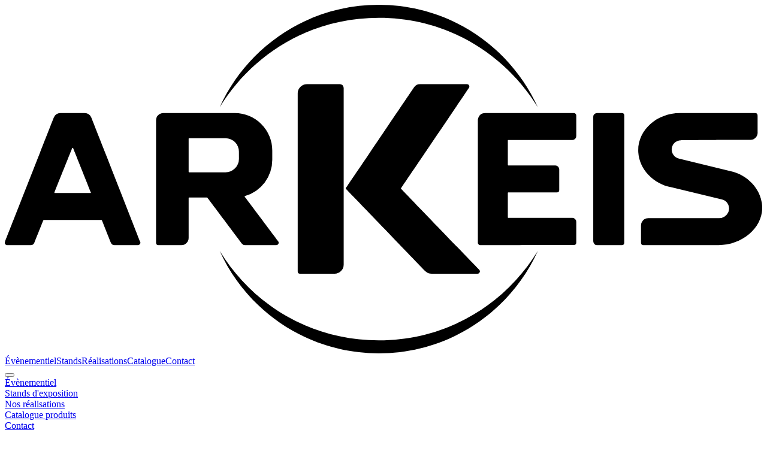

--- FILE ---
content_type: text/html;charset=utf-8
request_url: https://arkeis.fr/produits
body_size: 4995
content:
<!DOCTYPE html><html  lang="fr" class="dark"><head><meta charset="utf-8"><meta name="viewport" content="width=device-width,initial-scale=1,viewport-fit=cover"><script type="importmap">{"imports":{"#entry":"/_nuxt/d5438MK4.js"}}</script><title>Catalogue produits - Arkeis</title><style>@keyframes slide-18ba993b{0%{transform:translate(0)}to{transform:translate(-50%)}}.a-marquee[data-v-18ba993b]{animation:slide-18ba993b 30s linear infinite}</style><link rel="stylesheet" href="/_nuxt/entry.CR2VgreP.css" crossorigin><link rel="stylesheet" href="/_nuxt/index.Ci0EVmrw.css" crossorigin><link rel="stylesheet" href="/_nuxt/AInfiniteMarquee.BBFuaFYu.css" crossorigin><link rel="modulepreload" as="script" crossorigin href="/_nuxt/d5438MK4.js"><link rel="modulepreload" as="script" crossorigin href="/_nuxt/DANLdcmK.js"><link rel="modulepreload" as="script" crossorigin href="/_nuxt/Dgaijkmi.js"><link rel="modulepreload" as="script" crossorigin href="/_nuxt/Dj-rgtMM.js"><link rel="modulepreload" as="script" crossorigin href="/_nuxt/yNpIsl7Q.js"><link rel="modulepreload" as="script" crossorigin href="/_nuxt/DlAUqK2U.js"><link rel="modulepreload" as="script" crossorigin href="/_nuxt/BsBaNbCr.js"><link rel="modulepreload" as="script" crossorigin href="/_nuxt/DtSpw0_4.js"><link rel="modulepreload" as="script" crossorigin href="/_nuxt/Cd78a75f.js"><link rel="preload" as="fetch" fetchpriority="low" crossorigin="anonymous" href="/_nuxt/builds/meta/91364b54-3379-4444-8556-25a912b34327.json"><link rel="prefetch" as="script" crossorigin href="/_nuxt/81EgAmN0.js"><link rel="prefetch" as="script" crossorigin href="/_nuxt/CY_bQXLm.js"><meta name="apple-mobile-web-app-title" content="Arkeis"><meta name="keywords" content="catalogue, produits, éclairage, sonorisation, vidéo, structure, mobilier, aluvision, robe, l-acoustics"><meta name="author" content="Arkeis"><meta name="copyright" content="© Arkeis"><meta name="language" content="fr-FR"><meta name="distribution" content="global"><meta name="rating" content="general"><meta name="referrer" content="strict-origin-when-cross-origin"><meta name="robots" content="index, follow, max-snippet:-1, max-image-preview:large, max-video-preview:-1"><meta name="description" content="Produits disponibles dans le catalogue Arkeis."><meta property="og:type" content="website"><meta property="og:site_name" content="Arkeis"><meta hid="og:title" property="og:title" content="Arkeis — Partenaire technique — évènements, stands, espaces immersifs."><meta hid="og:description" property="og:description" content="De l’idée à la réalisation. Technique maîtrisée : lumière, son, vidéo, structure, streaming."><meta hid="og:url" property="og:url" content="https://arkeis.fr/"><link rel="icon" type="image/png" href="/favicon-96x96.png" sizes="96x96"><link rel="icon" type="image/svg+xml" href="/favicon.svg"><link rel="shortcut icon" href="/favicon.ico"><link rel="apple-touch-icon" sizes="180x180" href="/apple-touch-icon.png"><link rel="manifest" href="/site.webmanifest"><script type="module" src="/_nuxt/d5438MK4.js" crossorigin></script></head><body><div id="__nuxt"><div><!--[--><header class="pointer-events-none fixed inset-x-0 top-0 z-1000 h-18 text-white md:h-22"><nav class="relative z-300 container flex h-18 items-center md:h-22"><a href="/" class="pointer-events-auto h-2/3 shrink-0"><svg viewbox="0 0 2224 1024" class="h-full"><g><path class="text-primary fill-current" d="M1098.09,0c-207.78,0-386.67,123.5-467,301,93.69-153.7,262.28-262.6,467-262.6s373.27,108.9,467,262.6C1484.76,123.5,1305.87,0,1098.09,0Z"></path><path class="text-primary fill-current" d="M1098.09,1024c-207.78,0-386.67-123.5-467-301,93.69,153.7,262.28,262.6,467,262.6s373.27-108.9,467-262.6C1484.76,900.5,1305.87,1024,1098.09,1024Z"></path><path class="text-black dark:text-white fill-current" d="M2210.6,375.7a21.17,21.17,0,0,1-21.2,21.2h-88.19c0,.3-115.69,1-115.69,1a27.27,27.27,0,0,0-6.3,53.8L2139.71,491c48.59,14.6,84.29,57.4,84.29,105.5,0,60.4-60.2,109.4-128.19,109.4H1875.23a7.13,7.13,0,0,1-7.1-7.1V648.4a21.65,21.65,0,0,1,1.6-8.4,21.31,21.31,0,0,1,19.6-13.1h208a29.33,29.33,0,0,0,27.4-18.2,27.32,27.32,0,0,0-19-36.9l-147.39-35.4c-55.89-10.2-98.39-56.3-98.39-109.1,0-60.4,55-109.4,122.79-109.4H2203.3a7.13,7.13,0,0,1,7.1,7.1c.2.1.2,33.7.2,50.7Z"></path><path class="text-black dark:text-white fill-current" d="M1819,325.1a7.13,7.13,0,0,0-7.1-7.1h-72.69a11.27,11.27,0,0,0-11.3,11.3V694.7a11.27,11.27,0,0,0,11.3,11.3h72.59a7.13,7.13,0,0,0,7.1-7.1l.1-373.8Z"></path><path class="text-black dark:text-white fill-current" d="M1396.17,706a7.27,7.27,0,0,1-6.8-4.9,8.33,8.33,0,0,1-.3-2.2V339.4a22,22,0,0,1,1.6-8.4,21.21,21.21,0,0,1,19.6-13h260.67a6.72,6.72,0,0,1,5,2.1,7.12,7.12,0,0,1,2.1,5v60.7a11.29,11.29,0,0,1-11.3,11.3H1478.46a1.37,1.37,0,0,0-1.4,1.4v72.2a1.37,1.37,0,0,0,1.4,1.4h138.29a11.27,11.27,0,0,1,11.3,11.3V544a7.13,7.13,0,0,1-7.1,7.1H1478.46a1.37,1.37,0,0,0-1.4,1.4v72.2a1.37,1.37,0,0,0,1.4,1.4h188.28a11.35,11.35,0,0,1,11.3,11.3v61.1a7.13,7.13,0,0,1-7.1,7.1c-39.69.1-235,.3-274.77.4Z"></path><path class="text-primary fill-current" d="M1001.5,540.4a1.51,1.51,0,0,1-.2-1.8c11.3-16.6,167-246.8,200.38-296.3a21.14,21.14,0,0,1,17.5-9.3H1357a6.87,6.87,0,0,1,6.2,3.8,7.1,7.1,0,0,1-.4,7.3c-35.7,52.8-188.09,278.1-199.28,294.6a1.39,1.39,0,0,0,.19,1.8c13.1,13.5,183,189.7,229.19,237.6a7.08,7.08,0,0,1,.2,9.6,7.2,7.2,0,0,1-5.5,2.4H1254a28.13,28.13,0,0,1-20.3-8.6c-40.6-42.5-218.78-227.2-232.18-241.1Z"></path><path class="text-black dark:text-white fill-current" d="M995.1,244.3A11.35,11.35,0,0,0,983.8,233H887.11a27,27,0,0,0-27,27V783.3a6.7,6.7,0,0,0,6.7,6.7H968.1a27,27,0,0,0,27-27V244.3Z"></path><path class="text-black dark:text-white fill-current" d="M594.73,566.6a1.38,1.38,0,0,0-1.1-.6H541.24a1.37,1.37,0,0,0-1.4,1.4V684.8a21.21,21.21,0,0,1-21.2,21.2h-67.4a7.13,7.13,0,0,1-7.1-7.1V339.2a21.17,21.17,0,0,1,21.2-21.2H675.42a110.11,110.11,0,0,1,110,110.3v27.1a110.31,110.31,0,0,1-80.1,106.4,1.5,1.5,0,0,0-1,.9,1.53,1.53,0,0,0,.2,1.3c11.6,15.3,98.19,130.6,98.19,130.6a7.1,7.1,0,0,1-5.8,11.4H705.22a11.37,11.37,0,0,1-9-4.5S601.83,575.9,594.73,566.6Zm92.79-135.1A39.54,39.54,0,0,0,647.93,392H541.24a1.37,1.37,0,0,0-1.4,1.4v97.2a1.37,1.37,0,0,0,1.4,1.4H648a39.56,39.56,0,0,0,39.59-39.6l-.1-20.9Z"></path><path class="text-black dark:text-white fill-current" d="M397.65,696.3a7.1,7.1,0,0,1-6.8,9.7H322a11.3,11.3,0,0,1-10.5-7.1c-6.8-17-23.69-59.4-26.39-66a1.42,1.42,0,0,0-1.3-.9H114.47a1.42,1.42,0,0,0-1.3.9c-2.7,6.7-19.6,49-26.4,66a11.3,11.3,0,0,1-10.5,7.1h-69a7.11,7.11,0,0,1-4-1.1,7.19,7.19,0,0,1-2.8-8.6c20.6-52.5,119.29-303.7,143.39-364.9a21.16,21.16,0,0,1,19.7-13.4h70.79a21.16,21.16,0,0,1,19.7,13.4c24.3,61.2,123,312.4,143.59,364.9ZM145.77,551.1a1.5,1.5,0,0,0,.1,1.3,1.43,1.43,0,0,0,1.2.6H251.36a1.43,1.43,0,0,0,1.2-.6,1.23,1.23,0,0,0,.1-1.3c-6-14.9-44.5-111.2-52.1-130.3a1.39,1.39,0,0,0-2.6,0c-7.7,19-46.29,115.3-52.19,130.3Z"></path></g></svg></a><nav class="light:text-neutral-800 pointer-events-auto ml-auto hidden items-center space-x-10 font-medium text-neutral-200 md:flex"><a href="/evenementiel" class="">Évènementiel</a><a href="/stands-dexposition" class="">Stands</a><a href="/realisations" class="">Réalisations</a><a aria-current="page" href="/produits" class="text-white light:text-black router-link-exact-active">Catalogue</a><a href="/contact" class="">Contact</a></nav><div class="ml-auto md:hidden"><button class="light:text-black pointer-events-auto flex h-11 w-11 items-center justify-center rounded-full font-medium transition duration-400 md:h-12 md:w-12 md:px-5"><div class="icon-[material-symbols--menu-rounded] text-xl"></div></button></div></nav></header><div class="light:from-white/60 pointer-events-none fixed inset-x-0 top-0 z-150 h-50 bg-gradient-to-b from-black/60 to-transparent"></div><div class="light:bg-neutral-100/40 pointer-events-none fixed inset-0 z-600 h-0 overflow-hidden bg-black/40 backdrop-blur transition-all duration-400 md:hidden"><nav class="pointer-events-auto container pt-10"><div class="light:text-black mt-20 space-y-4 text-3xl font-semibold text-white md:space-y-8 md:text-6xl"><div><a href="/evenementiel" class="">Évènementiel</a></div><div><a href="/stands-dexposition" class="">Stands d&#39;exposition</a></div></div><div class="light:text-black mt-12 space-y-4 text-3xl font-semibold text-white md:mt-24 md:space-y-8 md:text-6xl"><div><a href="/realisations" class="">Nos réalisations</a></div><div><a aria-current="page" href="/produits" class="router-link-active router-link-exact-active">Catalogue produits</a></div><div><a href="/contact" class="">Contact</a></div></div></nav></div><!--]--><main><!--[--><main><section class="relative h-100 md:h-150"><div class="absolute inset-O h-full w-full -z-10 overflow-hidden"><div class="grid grid-cols-4 md:grid-cols-6 lg:grid-cols-8 xl:grid-cols-10 gap-6 opacity-50 p-6"><!--[--><!--]--></div></div><div class="flex flex-col h-full"><div class="mt-auto container pb-10"><h1 class="mb-4 text-5xl font-bold md:text-7xl">Catalogue produits</h1><p> Découvrez notre vaste gamme de produits, soigneusement sélectionnés pour répondre à tous vos besoins. </p></div></div></section><section class="min-h-screen pt-10"><div class="container"><div class="flex space-x-4 space-y-4 flex-wrap"><!--[--><button class="!bg-white !text-black bg-neutral-900 p-4 py-2 rounded-full h-9 flex items-center">Tout</button><button class="bg-neutral-900 p-4 py-2 rounded-full h-9 flex items-center">Sonorisation</button><button class="bg-neutral-900 p-4 py-2 rounded-full h-9 flex items-center">Éclairage</button><button class="bg-neutral-900 p-4 py-2 rounded-full h-9 flex items-center">Vidéo</button><button class="bg-neutral-900 p-4 py-2 rounded-full h-9 flex items-center">Structure</button><!--]--></div><input class="rounded-full h-10 px-4 bg-neutral-900 w-full" placeholder="Recherchez un produit..."><!----></div></section><section class="py-20"><div class="relative overflow-hidden" data-v-18ba993b><div class="a-marquee flex h-full w-fit" style="animation-duration:35s;" data-v-18ba993b><!--[--><div class="flex h-full items-center" data-v-18ba993b><!--[--><!--[--><div class="mx-10 block h-10 w-20 flex-none shrink-0"><img src="https://api.arkeis.fr/assets/53a5be89-1d10-4c42-8e38-dd5510b24985" class="h-full w-full object-contain"></div><div class="mx-10 block h-10 w-20 flex-none shrink-0"><img src="https://api.arkeis.fr/assets/22acd4ee-985d-462a-a7cc-e6405d02af15" class="h-full w-full object-contain"></div><div class="mx-10 block h-10 w-20 flex-none shrink-0"><img src="https://api.arkeis.fr/assets/294cdcf4-f3f5-4e0c-9897-3743df49344f" class="h-full w-full object-contain"></div><div class="mx-10 block h-10 w-20 flex-none shrink-0"><img src="https://api.arkeis.fr/assets/431e17ab-eb92-47e1-9fce-fafd16a685f9" class="h-full w-full object-contain"></div><div class="mx-10 block h-10 w-20 flex-none shrink-0"><img src="https://api.arkeis.fr/assets/87646315-d83f-4642-97b6-f264d90736bd" class="h-full w-full object-contain"></div><div class="mx-10 block h-10 w-20 flex-none shrink-0"><img src="https://api.arkeis.fr/assets/e8f56107-da2c-4a52-91c8-a706bd48b217" class="h-full w-full object-contain"></div><div class="mx-10 block h-10 w-20 flex-none shrink-0"><img src="https://api.arkeis.fr/assets/2e321406-688a-444f-8914-3e6d6e65a095" class="h-full w-full object-contain"></div><!--]--><!--]--></div><div class="flex h-full items-center" data-v-18ba993b><!--[--><!--[--><div class="mx-10 block h-10 w-20 flex-none shrink-0"><img src="https://api.arkeis.fr/assets/53a5be89-1d10-4c42-8e38-dd5510b24985" class="h-full w-full object-contain"></div><div class="mx-10 block h-10 w-20 flex-none shrink-0"><img src="https://api.arkeis.fr/assets/22acd4ee-985d-462a-a7cc-e6405d02af15" class="h-full w-full object-contain"></div><div class="mx-10 block h-10 w-20 flex-none shrink-0"><img src="https://api.arkeis.fr/assets/294cdcf4-f3f5-4e0c-9897-3743df49344f" class="h-full w-full object-contain"></div><div class="mx-10 block h-10 w-20 flex-none shrink-0"><img src="https://api.arkeis.fr/assets/431e17ab-eb92-47e1-9fce-fafd16a685f9" class="h-full w-full object-contain"></div><div class="mx-10 block h-10 w-20 flex-none shrink-0"><img src="https://api.arkeis.fr/assets/87646315-d83f-4642-97b6-f264d90736bd" class="h-full w-full object-contain"></div><div class="mx-10 block h-10 w-20 flex-none shrink-0"><img src="https://api.arkeis.fr/assets/e8f56107-da2c-4a52-91c8-a706bd48b217" class="h-full w-full object-contain"></div><div class="mx-10 block h-10 w-20 flex-none shrink-0"><img src="https://api.arkeis.fr/assets/2e321406-688a-444f-8914-3e6d6e65a095" class="h-full w-full object-contain"></div><!--]--><!--]--></div><!--]--></div><div class="absolute inset-0 z-10 w-1/4 bg-gradient-to-r from-black/70 to-transparent" data-v-18ba993b></div><div class="absolute inset-0 left-auto z-10 w-1/4 bg-gradient-to-l from-black/70 to-transparent" data-v-18ba993b></div></div></section></main><!--]--></main><footer class="light:bg-white border-primary border-t-2 bg-neutral-950 text-neutral-500"><div class="container py-10"><div class="flex items-center"><svg viewbox="0 0 2224 1024" class="h-14 shrink-0"><g><path class="text-neutral-500 fill-current" d="M1098.09,0c-207.78,0-386.67,123.5-467,301,93.69-153.7,262.28-262.6,467-262.6s373.27,108.9,467,262.6C1484.76,123.5,1305.87,0,1098.09,0Z"></path><path class="text-neutral-500 fill-current" d="M1098.09,1024c-207.78,0-386.67-123.5-467-301,93.69,153.7,262.28,262.6,467,262.6s373.27-108.9,467-262.6C1484.76,900.5,1305.87,1024,1098.09,1024Z"></path><path class="!text-neutral-500 text-black dark:text-white fill-current" d="M2210.6,375.7a21.17,21.17,0,0,1-21.2,21.2h-88.19c0,.3-115.69,1-115.69,1a27.27,27.27,0,0,0-6.3,53.8L2139.71,491c48.59,14.6,84.29,57.4,84.29,105.5,0,60.4-60.2,109.4-128.19,109.4H1875.23a7.13,7.13,0,0,1-7.1-7.1V648.4a21.65,21.65,0,0,1,1.6-8.4,21.31,21.31,0,0,1,19.6-13.1h208a29.33,29.33,0,0,0,27.4-18.2,27.32,27.32,0,0,0-19-36.9l-147.39-35.4c-55.89-10.2-98.39-56.3-98.39-109.1,0-60.4,55-109.4,122.79-109.4H2203.3a7.13,7.13,0,0,1,7.1,7.1c.2.1.2,33.7.2,50.7Z"></path><path class="!text-neutral-500 text-black dark:text-white fill-current" d="M1819,325.1a7.13,7.13,0,0,0-7.1-7.1h-72.69a11.27,11.27,0,0,0-11.3,11.3V694.7a11.27,11.27,0,0,0,11.3,11.3h72.59a7.13,7.13,0,0,0,7.1-7.1l.1-373.8Z"></path><path class="!text-neutral-500 text-black dark:text-white fill-current" d="M1396.17,706a7.27,7.27,0,0,1-6.8-4.9,8.33,8.33,0,0,1-.3-2.2V339.4a22,22,0,0,1,1.6-8.4,21.21,21.21,0,0,1,19.6-13h260.67a6.72,6.72,0,0,1,5,2.1,7.12,7.12,0,0,1,2.1,5v60.7a11.29,11.29,0,0,1-11.3,11.3H1478.46a1.37,1.37,0,0,0-1.4,1.4v72.2a1.37,1.37,0,0,0,1.4,1.4h138.29a11.27,11.27,0,0,1,11.3,11.3V544a7.13,7.13,0,0,1-7.1,7.1H1478.46a1.37,1.37,0,0,0-1.4,1.4v72.2a1.37,1.37,0,0,0,1.4,1.4h188.28a11.35,11.35,0,0,1,11.3,11.3v61.1a7.13,7.13,0,0,1-7.1,7.1c-39.69.1-235,.3-274.77.4Z"></path><path class="text-neutral-500 fill-current" d="M1001.5,540.4a1.51,1.51,0,0,1-.2-1.8c11.3-16.6,167-246.8,200.38-296.3a21.14,21.14,0,0,1,17.5-9.3H1357a6.87,6.87,0,0,1,6.2,3.8,7.1,7.1,0,0,1-.4,7.3c-35.7,52.8-188.09,278.1-199.28,294.6a1.39,1.39,0,0,0,.19,1.8c13.1,13.5,183,189.7,229.19,237.6a7.08,7.08,0,0,1,.2,9.6,7.2,7.2,0,0,1-5.5,2.4H1254a28.13,28.13,0,0,1-20.3-8.6c-40.6-42.5-218.78-227.2-232.18-241.1Z"></path><path class="!text-neutral-500 text-black dark:text-white fill-current" d="M995.1,244.3A11.35,11.35,0,0,0,983.8,233H887.11a27,27,0,0,0-27,27V783.3a6.7,6.7,0,0,0,6.7,6.7H968.1a27,27,0,0,0,27-27V244.3Z"></path><path class="!text-neutral-500 text-black dark:text-white fill-current" d="M594.73,566.6a1.38,1.38,0,0,0-1.1-.6H541.24a1.37,1.37,0,0,0-1.4,1.4V684.8a21.21,21.21,0,0,1-21.2,21.2h-67.4a7.13,7.13,0,0,1-7.1-7.1V339.2a21.17,21.17,0,0,1,21.2-21.2H675.42a110.11,110.11,0,0,1,110,110.3v27.1a110.31,110.31,0,0,1-80.1,106.4,1.5,1.5,0,0,0-1,.9,1.53,1.53,0,0,0,.2,1.3c11.6,15.3,98.19,130.6,98.19,130.6a7.1,7.1,0,0,1-5.8,11.4H705.22a11.37,11.37,0,0,1-9-4.5S601.83,575.9,594.73,566.6Zm92.79-135.1A39.54,39.54,0,0,0,647.93,392H541.24a1.37,1.37,0,0,0-1.4,1.4v97.2a1.37,1.37,0,0,0,1.4,1.4H648a39.56,39.56,0,0,0,39.59-39.6l-.1-20.9Z"></path><path class="!text-neutral-500 text-black dark:text-white fill-current" d="M397.65,696.3a7.1,7.1,0,0,1-6.8,9.7H322a11.3,11.3,0,0,1-10.5-7.1c-6.8-17-23.69-59.4-26.39-66a1.42,1.42,0,0,0-1.3-.9H114.47a1.42,1.42,0,0,0-1.3.9c-2.7,6.7-19.6,49-26.4,66a11.3,11.3,0,0,1-10.5,7.1h-69a7.11,7.11,0,0,1-4-1.1,7.19,7.19,0,0,1-2.8-8.6c20.6-52.5,119.29-303.7,143.39-364.9a21.16,21.16,0,0,1,19.7-13.4h70.79a21.16,21.16,0,0,1,19.7,13.4c24.3,61.2,123,312.4,143.59,364.9ZM145.77,551.1a1.5,1.5,0,0,0,.1,1.3,1.43,1.43,0,0,0,1.2.6H251.36a1.43,1.43,0,0,0,1.2-.6,1.23,1.23,0,0,0,.1-1.3c-6-14.9-44.5-111.2-52.1-130.3a1.39,1.39,0,0,0-2.6,0c-7.7,19-46.29,115.3-52.19,130.3Z"></path></g></svg><div class="ml-auto"><a href="https://www.instagram.com/arkeisfr/" target="_blank" class="light:text-black text-white"><svg xmlns="http://www.w3.org/2000/svg" width="32" height="32" viewBox="0 0 24 24"><path fill="currentColor" d="M7.8 2h8.4C19.4 2 22 4.6 22 7.8v8.4a5.8 5.8 0 0 1-5.8 5.8H7.8C4.6 22 2 19.4 2 16.2V7.8A5.8 5.8 0 0 1 7.8 2m-.2 2A3.6 3.6 0 0 0 4 7.6v8.8C4 18.39 5.61 20 7.6 20h8.8a3.6 3.6 0 0 0 3.6-3.6V7.6C20 5.61 18.39 4 16.4 4zm9.65 1.5a1.25 1.25 0 0 1 1.25 1.25A1.25 1.25 0 0 1 17.25 8A1.25 1.25 0 0 1 16 6.75a1.25 1.25 0 0 1 1.25-1.25M12 7a5 5 0 0 1 5 5a5 5 0 0 1-5 5a5 5 0 0 1-5-5a5 5 0 0 1 5-5m0 2a3 3 0 0 0-3 3a3 3 0 0 0 3 3a3 3 0 0 0 3-3a3 3 0 0 0-3-3"></path></svg></a></div></div><div class="light:text-neutral-500 mt-10 grid text-neutral-400 md:grid-cols-4"><ul class="space-y-2"><li><a href="/evenementiel" class="">Évènementiel</a></li><li><a href="/stands-dexposition" class="">Stands d&#39;exposition</a></li><li><a href="/realisations" class="">Réalisations</a></li><li><a aria-current="page" href="/produits" class="router-link-active router-link-exact-active">Catalogue produits</a></li></ul><ul class="space-y-2 max-md:mt-10"><li><a href="/contact" class="">Contact</a></li><li><a href="/mentions-legales" class="">Mentions légales</a></li></ul></div></div><div class="bg-900 py-3 text-center text-xs"><div class="container">2025 - Arkeis - <a href="https://ldb.app" target="_blank">Louis Duhal Berruer</a></div></div></footer></div></div><div id="teleports"></div><script type="application/json" data-nuxt-data="nuxt-app" data-ssr="true" id="__NUXT_DATA__">[["ShallowReactive",1],{"data":2,"state":4,"once":6,"_errors":7,"serverRendered":9,"path":10},["ShallowReactive",3],{},["Reactive",5],{},["Set"],["ShallowReactive",8],{},true,"/produits"]</script><script>window.__NUXT__={};window.__NUXT__.config={public:{siteName:"Arkeis",siteUrl:"https://www.arkeis.fr",defaultTitle:"Arkeis — Évènementiel et Stands d'exposition",defaultDescription:"Partenaire technique — évènements, stands, espaces immersifs. Conception 3D, fabrication, lumière, son, vidéo, streaming.",directus:{url:"https://api.arkeis.fr",autoFetch:true,autoRefresh:false,onAutoRefreshFailure:"",fetchUserParams:"",token:"",devtools:false,cookieNameToken:"directus_token",cookieNameRefreshToken:"directus_refresh_token",cookieMaxAge:604800000,cookieSameSite:"lax",cookieSecure:false}},app:{baseURL:"/",buildId:"91364b54-3379-4444-8556-25a912b34327",buildAssetsDir:"/_nuxt/",cdnURL:""}}</script></body></html>

--- FILE ---
content_type: text/css; charset=utf-8
request_url: https://arkeis.fr/_nuxt/index.Ci0EVmrw.css
body_size: 37
content:
/*! tailwindcss v4.1.14 | MIT License | https://tailwindcss.com */@layer properties{@supports ((-webkit-hyphens:none) and (not (margin-trim:inline))) or ((-moz-orient:inline) and (not (color:rgb(from red r g b)))){[data-v-2332a5e6],[data-v-2332a5e6]::backdrop,[data-v-2332a5e6]:after,[data-v-2332a5e6]:before{--tw-scale-x:1;--tw-scale-y:1;--tw-scale-z:1}}}.pc-img-wrapper:hover img[data-v-2332a5e6]{--tw-scale-x:105%;--tw-scale-y:105%;--tw-scale-z:105%;scale:var(--tw-scale-x)var(--tw-scale-y)}@property --tw-scale-x{syntax:"*";inherits:false;initial-value:1}@property --tw-scale-y{syntax:"*";inherits:false;initial-value:1}@property --tw-scale-z{syntax:"*";inherits:false;initial-value:1}


--- FILE ---
content_type: text/css; charset=utf-8
request_url: https://arkeis.fr/_nuxt/AInfiniteMarquee.BBFuaFYu.css
body_size: -103
content:
@keyframes slide-18ba993b{0%{transform:translate(0)}to{transform:translate(-50%)}}.a-marquee[data-v-18ba993b]{animation:slide-18ba993b 30s linear infinite}


--- FILE ---
content_type: text/javascript; charset=utf-8
request_url: https://arkeis.fr/_nuxt/d5438MK4.js
body_size: 70560
content:
const __vite__mapDeps=(i,m=__vite__mapDeps,d=(m.f||(m.f=["./c9jgGWs6.js","./Dgaijkmi.js","./CTnRl_18.js","./DlAUqK2U.js","./CokxwmEi.js","./BsBaNbCr.js","./yNpIsl7Q.js","./AInfiniteMarquee.BBFuaFYu.css","./D-eOvxMM.js","./DtSpw0_4.js","./Cd78a75f.js","./DaUYvVoQ.js","./contact.CoI1meI7.css","./Zsivex6G.js","./Ci_HBdCs.js","./BibJHxTg.js","./Dj-rgtMM.js","./index.Ci0EVmrw.css","./_qrN6bO_.js","./BSAKMBzE.js","./mentions-legales.BC_yLsLy.css","./B1QGO7Sl.js","./CNo2Hl39.js","./8AxSSlHN.js","./DANLdcmK.js","./81EgAmN0.js","./error-404.Y4ssesIC.css","./CY_bQXLm.js","./error-500.BfburmPj.css"])))=>i.map(i=>d[i]);
(function(){const t=document.createElement("link").relList;if(t&&t.supports&&t.supports("modulepreload"))return;for(const s of document.querySelectorAll('link[rel="modulepreload"]'))r(s);new MutationObserver(s=>{for(const o of s)if(o.type==="childList")for(const i of o.addedNodes)i.tagName==="LINK"&&i.rel==="modulepreload"&&r(i)}).observe(document,{childList:!0,subtree:!0});function n(s){const o={};return s.integrity&&(o.integrity=s.integrity),s.referrerPolicy&&(o.referrerPolicy=s.referrerPolicy),s.crossOrigin==="use-credentials"?o.credentials="include":s.crossOrigin==="anonymous"?o.credentials="omit":o.credentials="same-origin",o}function r(s){if(s.ep)return;s.ep=!0;const o=n(s);fetch(s.href,o)}})();/**
* @vue/shared v3.5.22
* (c) 2018-present Yuxi (Evan) You and Vue contributors
* @license MIT
**/function Zs(e){const t=Object.create(null);for(const n of e.split(","))t[n]=1;return n=>n in t}const ae={},gn=[],ut=()=>{},la=()=>!1,Xn=e=>e.charCodeAt(0)===111&&e.charCodeAt(1)===110&&(e.charCodeAt(2)>122||e.charCodeAt(2)<97),eo=e=>e.startsWith("onUpdate:"),we=Object.assign,to=(e,t)=>{const n=e.indexOf(t);n>-1&&e.splice(n,1)},Tc=Object.prototype.hasOwnProperty,oe=(e,t)=>Tc.call(e,t),J=Array.isArray,mn=e=>Zn(e)==="[object Map]",ca=e=>Zn(e)==="[object Set]",Sc=e=>Zn(e)==="[object RegExp]",Y=e=>typeof e=="function",he=e=>typeof e=="string",Rt=e=>typeof e=="symbol",le=e=>e!==null&&typeof e=="object",no=e=>(le(e)||Y(e))&&Y(e.then)&&Y(e.catch),ua=Object.prototype.toString,Zn=e=>ua.call(e),Ac=e=>Zn(e).slice(8,-1),fa=e=>Zn(e)==="[object Object]",ro=e=>he(e)&&e!=="NaN"&&e[0]!=="-"&&""+parseInt(e,10)===e,yn=Zs(",key,ref,ref_for,ref_key,onVnodeBeforeMount,onVnodeMounted,onVnodeBeforeUpdate,onVnodeUpdated,onVnodeBeforeUnmount,onVnodeUnmounted"),Hr=e=>{const t=Object.create(null);return(n=>t[n]||(t[n]=e(n)))},Cc=/-\w/g,Ye=Hr(e=>e.replace(Cc,t=>t.slice(1).toUpperCase())),kc=/\B([A-Z])/g,rn=Hr(e=>e.replace(kc,"-$1").toLowerCase()),Dr=Hr(e=>e.charAt(0).toUpperCase()+e.slice(1)),Xr=Hr(e=>e?`on${Dr(e)}`:""),Nt=(e,t)=>!Object.is(e,t),_n=(e,...t)=>{for(let n=0;n<e.length;n++)e[n](...t)},da=(e,t,n,r=!1)=>{Object.defineProperty(e,t,{configurable:!0,enumerable:!1,writable:r,value:n})},ws=e=>{const t=parseFloat(e);return isNaN(t)?e:t},ha=e=>{const t=he(e)?Number(e):NaN;return isNaN(t)?e:t};let Ho;const jr=()=>Ho||(Ho=typeof globalThis<"u"?globalThis:typeof self<"u"?self:typeof window<"u"?window:typeof global<"u"?global:{});function $r(e){if(J(e)){const t={};for(let n=0;n<e.length;n++){const r=e[n],s=he(r)?Ic(r):$r(r);if(s)for(const o in s)t[o]=s[o]}return t}else if(he(e)||le(e))return e}const xc=/;(?![^(]*\))/g,Pc=/:([^]+)/,Oc=/\/\*[^]*?\*\//g;function Ic(e){const t={};return e.replace(Oc,"").split(xc).forEach(n=>{if(n){const r=n.split(Pc);r.length>1&&(t[r[0].trim()]=r[1].trim())}}),t}function Ur(e){let t="";if(he(e))t=e;else if(J(e))for(let n=0;n<e.length;n++){const r=Ur(e[n]);r&&(t+=r+" ")}else if(le(e))for(const n in e)e[n]&&(t+=n+" ");return t.trim()}function Nc(e){if(!e)return null;let{class:t,style:n}=e;return t&&!he(t)&&(e.class=Ur(t)),n&&(e.style=$r(n)),e}const Mc="itemscope,allowfullscreen,formnovalidate,ismap,nomodule,novalidate,readonly",Lc=Zs(Mc);function pa(e){return!!e||e===""}const ga=e=>!!(e&&e.__v_isRef===!0),Hc=e=>he(e)?e:e==null?"":J(e)||le(e)&&(e.toString===ua||!Y(e.toString))?ga(e)?Hc(e.value):JSON.stringify(e,ma,2):String(e),ma=(e,t)=>ga(t)?ma(e,t.value):mn(t)?{[`Map(${t.size})`]:[...t.entries()].reduce((n,[r,s],o)=>(n[Zr(r,o)+" =>"]=s,n),{})}:ca(t)?{[`Set(${t.size})`]:[...t.values()].map(n=>Zr(n))}:Rt(t)?Zr(t):le(t)&&!J(t)&&!fa(t)?String(t):t,Zr=(e,t="")=>{var n;return Rt(e)?`Symbol(${(n=e.description)!=null?n:t})`:e};/**
* @vue/reactivity v3.5.22
* (c) 2018-present Yuxi (Evan) You and Vue contributors
* @license MIT
**/let Ce;class ya{constructor(t=!1){this.detached=t,this._active=!0,this._on=0,this.effects=[],this.cleanups=[],this._isPaused=!1,this.parent=Ce,!t&&Ce&&(this.index=(Ce.scopes||(Ce.scopes=[])).push(this)-1)}get active(){return this._active}pause(){if(this._active){this._isPaused=!0;let t,n;if(this.scopes)for(t=0,n=this.scopes.length;t<n;t++)this.scopes[t].pause();for(t=0,n=this.effects.length;t<n;t++)this.effects[t].pause()}}resume(){if(this._active&&this._isPaused){this._isPaused=!1;let t,n;if(this.scopes)for(t=0,n=this.scopes.length;t<n;t++)this.scopes[t].resume();for(t=0,n=this.effects.length;t<n;t++)this.effects[t].resume()}}run(t){if(this._active){const n=Ce;try{return Ce=this,t()}finally{Ce=n}}}on(){++this._on===1&&(this.prevScope=Ce,Ce=this)}off(){this._on>0&&--this._on===0&&(Ce=this.prevScope,this.prevScope=void 0)}stop(t){if(this._active){this._active=!1;let n,r;for(n=0,r=this.effects.length;n<r;n++)this.effects[n].stop();for(this.effects.length=0,n=0,r=this.cleanups.length;n<r;n++)this.cleanups[n]();if(this.cleanups.length=0,this.scopes){for(n=0,r=this.scopes.length;n<r;n++)this.scopes[n].stop(!0);this.scopes.length=0}if(!this.detached&&this.parent&&!t){const s=this.parent.scopes.pop();s&&s!==this&&(this.parent.scopes[this.index]=s,s.index=this.index)}this.parent=void 0}}}function Dc(e){return new ya(e)}function Fr(){return Ce}function Es(e,t=!1){Ce&&Ce.cleanups.push(e)}let ue;const es=new WeakSet;class _a{constructor(t){this.fn=t,this.deps=void 0,this.depsTail=void 0,this.flags=5,this.next=void 0,this.cleanup=void 0,this.scheduler=void 0,Ce&&Ce.active&&Ce.effects.push(this)}pause(){this.flags|=64}resume(){this.flags&64&&(this.flags&=-65,es.has(this)&&(es.delete(this),this.trigger()))}notify(){this.flags&2&&!(this.flags&32)||this.flags&8||va(this)}run(){if(!(this.flags&1))return this.fn();this.flags|=2,Do(this),wa(this);const t=ue,n=et;ue=this,et=!0;try{return this.fn()}finally{Ea(this),ue=t,et=n,this.flags&=-3}}stop(){if(this.flags&1){for(let t=this.deps;t;t=t.nextDep)io(t);this.deps=this.depsTail=void 0,Do(this),this.onStop&&this.onStop(),this.flags&=-2}}trigger(){this.flags&64?es.add(this):this.scheduler?this.scheduler():this.runIfDirty()}runIfDirty(){Rs(this)&&this.run()}get dirty(){return Rs(this)}}let ba=0,Dn,jn;function va(e,t=!1){if(e.flags|=8,t){e.next=jn,jn=e;return}e.next=Dn,Dn=e}function so(){ba++}function oo(){if(--ba>0)return;if(jn){let t=jn;for(jn=void 0;t;){const n=t.next;t.next=void 0,t.flags&=-9,t=n}}let e;for(;Dn;){let t=Dn;for(Dn=void 0;t;){const n=t.next;if(t.next=void 0,t.flags&=-9,t.flags&1)try{t.trigger()}catch(r){e||(e=r)}t=n}}if(e)throw e}function wa(e){for(let t=e.deps;t;t=t.nextDep)t.version=-1,t.prevActiveLink=t.dep.activeLink,t.dep.activeLink=t}function Ea(e){let t,n=e.depsTail,r=n;for(;r;){const s=r.prevDep;r.version===-1?(r===n&&(n=s),io(r),jc(r)):t=r,r.dep.activeLink=r.prevActiveLink,r.prevActiveLink=void 0,r=s}e.deps=t,e.depsTail=n}function Rs(e){for(let t=e.deps;t;t=t.nextDep)if(t.dep.version!==t.version||t.dep.computed&&(Ra(t.dep.computed)||t.dep.version!==t.version))return!0;return!!e._dirty}function Ra(e){if(e.flags&4&&!(e.flags&16)||(e.flags&=-17,e.globalVersion===Wn)||(e.globalVersion=Wn,!e.isSSR&&e.flags&128&&(!e.deps&&!e._dirty||!Rs(e))))return;e.flags|=2;const t=e.dep,n=ue,r=et;ue=e,et=!0;try{wa(e);const s=e.fn(e._value);(t.version===0||Nt(s,e._value))&&(e.flags|=128,e._value=s,t.version++)}catch(s){throw t.version++,s}finally{ue=n,et=r,Ea(e),e.flags&=-3}}function io(e,t=!1){const{dep:n,prevSub:r,nextSub:s}=e;if(r&&(r.nextSub=s,e.prevSub=void 0),s&&(s.prevSub=r,e.nextSub=void 0),n.subs===e&&(n.subs=r,!r&&n.computed)){n.computed.flags&=-5;for(let o=n.computed.deps;o;o=o.nextDep)io(o,!0)}!t&&!--n.sc&&n.map&&n.map.delete(n.key)}function jc(e){const{prevDep:t,nextDep:n}=e;t&&(t.nextDep=n,e.prevDep=void 0),n&&(n.prevDep=t,e.nextDep=void 0)}let et=!0;const Ta=[];function bt(){Ta.push(et),et=!1}function vt(){const e=Ta.pop();et=e===void 0?!0:e}function Do(e){const{cleanup:t}=e;if(e.cleanup=void 0,t){const n=ue;ue=void 0;try{t()}finally{ue=n}}}let Wn=0;class $c{constructor(t,n){this.sub=t,this.dep=n,this.version=n.version,this.nextDep=this.prevDep=this.nextSub=this.prevSub=this.prevActiveLink=void 0}}class Br{constructor(t){this.computed=t,this.version=0,this.activeLink=void 0,this.subs=void 0,this.map=void 0,this.key=void 0,this.sc=0,this.__v_skip=!0}track(t){if(!ue||!et||ue===this.computed)return;let n=this.activeLink;if(n===void 0||n.sub!==ue)n=this.activeLink=new $c(ue,this),ue.deps?(n.prevDep=ue.depsTail,ue.depsTail.nextDep=n,ue.depsTail=n):ue.deps=ue.depsTail=n,Sa(n);else if(n.version===-1&&(n.version=this.version,n.nextDep)){const r=n.nextDep;r.prevDep=n.prevDep,n.prevDep&&(n.prevDep.nextDep=r),n.prevDep=ue.depsTail,n.nextDep=void 0,ue.depsTail.nextDep=n,ue.depsTail=n,ue.deps===n&&(ue.deps=r)}return n}trigger(t){this.version++,Wn++,this.notify(t)}notify(t){so();try{for(let n=this.subs;n;n=n.prevSub)n.sub.notify()&&n.sub.dep.notify()}finally{oo()}}}function Sa(e){if(e.dep.sc++,e.sub.flags&4){const t=e.dep.computed;if(t&&!e.dep.subs){t.flags|=20;for(let r=t.deps;r;r=r.nextDep)Sa(r)}const n=e.dep.subs;n!==e&&(e.prevSub=n,n&&(n.nextSub=e)),e.dep.subs=e}}const br=new WeakMap,Jt=Symbol(""),Ts=Symbol(""),Kn=Symbol("");function ke(e,t,n){if(et&&ue){let r=br.get(e);r||br.set(e,r=new Map);let s=r.get(n);s||(r.set(n,s=new Br),s.map=r,s.key=n),s.track()}}function yt(e,t,n,r,s,o){const i=br.get(e);if(!i){Wn++;return}const a=l=>{l&&l.trigger()};if(so(),t==="clear")i.forEach(a);else{const l=J(e),f=l&&ro(n);if(l&&n==="length"){const c=Number(r);i.forEach((u,h)=>{(h==="length"||h===Kn||!Rt(h)&&h>=c)&&a(u)})}else switch((n!==void 0||i.has(void 0))&&a(i.get(n)),f&&a(i.get(Kn)),t){case"add":l?f&&a(i.get("length")):(a(i.get(Jt)),mn(e)&&a(i.get(Ts)));break;case"delete":l||(a(i.get(Jt)),mn(e)&&a(i.get(Ts)));break;case"set":mn(e)&&a(i.get(Jt));break}}oo()}function Uc(e,t){const n=br.get(e);return n&&n.get(t)}function cn(e){const t=ne(e);return t===e?t:(ke(t,"iterate",Kn),Je(e)?t:t.map(Re))}function Vr(e){return ke(e=ne(e),"iterate",Kn),e}const Fc={__proto__:null,[Symbol.iterator](){return ts(this,Symbol.iterator,Re)},concat(...e){return cn(this).concat(...e.map(t=>J(t)?cn(t):t))},entries(){return ts(this,"entries",e=>(e[1]=Re(e[1]),e))},every(e,t){return dt(this,"every",e,t,void 0,arguments)},filter(e,t){return dt(this,"filter",e,t,n=>n.map(Re),arguments)},find(e,t){return dt(this,"find",e,t,Re,arguments)},findIndex(e,t){return dt(this,"findIndex",e,t,void 0,arguments)},findLast(e,t){return dt(this,"findLast",e,t,Re,arguments)},findLastIndex(e,t){return dt(this,"findLastIndex",e,t,void 0,arguments)},forEach(e,t){return dt(this,"forEach",e,t,void 0,arguments)},includes(...e){return ns(this,"includes",e)},indexOf(...e){return ns(this,"indexOf",e)},join(e){return cn(this).join(e)},lastIndexOf(...e){return ns(this,"lastIndexOf",e)},map(e,t){return dt(this,"map",e,t,void 0,arguments)},pop(){return Pn(this,"pop")},push(...e){return Pn(this,"push",e)},reduce(e,...t){return jo(this,"reduce",e,t)},reduceRight(e,...t){return jo(this,"reduceRight",e,t)},shift(){return Pn(this,"shift")},some(e,t){return dt(this,"some",e,t,void 0,arguments)},splice(...e){return Pn(this,"splice",e)},toReversed(){return cn(this).toReversed()},toSorted(e){return cn(this).toSorted(e)},toSpliced(...e){return cn(this).toSpliced(...e)},unshift(...e){return Pn(this,"unshift",e)},values(){return ts(this,"values",Re)}};function ts(e,t,n){const r=Vr(e),s=r[t]();return r!==e&&!Je(e)&&(s._next=s.next,s.next=()=>{const o=s._next();return o.done||(o.value=n(o.value)),o}),s}const Bc=Array.prototype;function dt(e,t,n,r,s,o){const i=Vr(e),a=i!==e&&!Je(e),l=i[t];if(l!==Bc[t]){const u=l.apply(e,o);return a?Re(u):u}let f=n;i!==e&&(a?f=function(u,h){return n.call(this,Re(u),h,e)}:n.length>2&&(f=function(u,h){return n.call(this,u,h,e)}));const c=l.call(i,f,r);return a&&s?s(c):c}function jo(e,t,n,r){const s=Vr(e);let o=n;return s!==e&&(Je(e)?n.length>3&&(o=function(i,a,l){return n.call(this,i,a,l,e)}):o=function(i,a,l){return n.call(this,i,Re(a),l,e)}),s[t](o,...r)}function ns(e,t,n){const r=ne(e);ke(r,"iterate",Kn);const s=r[t](...n);return(s===-1||s===!1)&&co(n[0])?(n[0]=ne(n[0]),r[t](...n)):s}function Pn(e,t,n=[]){bt(),so();const r=ne(e)[t].apply(e,n);return oo(),vt(),r}const Vc=Zs("__proto__,__v_isRef,__isVue"),Aa=new Set(Object.getOwnPropertyNames(Symbol).filter(e=>e!=="arguments"&&e!=="caller").map(e=>Symbol[e]).filter(Rt));function Wc(e){Rt(e)||(e=String(e));const t=ne(this);return ke(t,"has",e),t.hasOwnProperty(e)}class Ca{constructor(t=!1,n=!1){this._isReadonly=t,this._isShallow=n}get(t,n,r){if(n==="__v_skip")return t.__v_skip;const s=this._isReadonly,o=this._isShallow;if(n==="__v_isReactive")return!s;if(n==="__v_isReadonly")return s;if(n==="__v_isShallow")return o;if(n==="__v_raw")return r===(s?o?eu:Oa:o?Pa:xa).get(t)||Object.getPrototypeOf(t)===Object.getPrototypeOf(r)?t:void 0;const i=J(t);if(!s){let l;if(i&&(l=Fc[n]))return l;if(n==="hasOwnProperty")return Wc}const a=Reflect.get(t,n,be(t)?t:r);if((Rt(n)?Aa.has(n):Vc(n))||(s||ke(t,"get",n),o))return a;if(be(a)){const l=i&&ro(n)?a:a.value;return s&&le(l)?As(l):l}return le(a)?s?As(a):$t(a):a}}class ka extends Ca{constructor(t=!1){super(!1,t)}set(t,n,r,s){let o=t[n];if(!this._isShallow){const l=wt(o);if(!Je(r)&&!wt(r)&&(o=ne(o),r=ne(r)),!J(t)&&be(o)&&!be(r))return l||(o.value=r),!0}const i=J(t)&&ro(n)?Number(n)<t.length:oe(t,n),a=Reflect.set(t,n,r,be(t)?t:s);return t===ne(s)&&(i?Nt(r,o)&&yt(t,"set",n,r):yt(t,"add",n,r)),a}deleteProperty(t,n){const r=oe(t,n);t[n];const s=Reflect.deleteProperty(t,n);return s&&r&&yt(t,"delete",n,void 0),s}has(t,n){const r=Reflect.has(t,n);return(!Rt(n)||!Aa.has(n))&&ke(t,"has",n),r}ownKeys(t){return ke(t,"iterate",J(t)?"length":Jt),Reflect.ownKeys(t)}}class Kc extends Ca{constructor(t=!1){super(!0,t)}set(t,n){return!0}deleteProperty(t,n){return!0}}const Gc=new ka,qc=new Kc,zc=new ka(!0);const Ss=e=>e,sr=e=>Reflect.getPrototypeOf(e);function Jc(e,t,n){return function(...r){const s=this.__v_raw,o=ne(s),i=mn(o),a=e==="entries"||e===Symbol.iterator&&i,l=e==="keys"&&i,f=s[e](...r),c=n?Ss:t?vr:Re;return!t&&ke(o,"iterate",l?Ts:Jt),{next(){const{value:u,done:h}=f.next();return h?{value:u,done:h}:{value:a?[c(u[0]),c(u[1])]:c(u),done:h}},[Symbol.iterator](){return this}}}}function or(e){return function(...t){return e==="delete"?!1:e==="clear"?void 0:this}}function Yc(e,t){const n={get(s){const o=this.__v_raw,i=ne(o),a=ne(s);e||(Nt(s,a)&&ke(i,"get",s),ke(i,"get",a));const{has:l}=sr(i),f=t?Ss:e?vr:Re;if(l.call(i,s))return f(o.get(s));if(l.call(i,a))return f(o.get(a));o!==i&&o.get(s)},get size(){const s=this.__v_raw;return!e&&ke(ne(s),"iterate",Jt),s.size},has(s){const o=this.__v_raw,i=ne(o),a=ne(s);return e||(Nt(s,a)&&ke(i,"has",s),ke(i,"has",a)),s===a?o.has(s):o.has(s)||o.has(a)},forEach(s,o){const i=this,a=i.__v_raw,l=ne(a),f=t?Ss:e?vr:Re;return!e&&ke(l,"iterate",Jt),a.forEach((c,u)=>s.call(o,f(c),f(u),i))}};return we(n,e?{add:or("add"),set:or("set"),delete:or("delete"),clear:or("clear")}:{add(s){!t&&!Je(s)&&!wt(s)&&(s=ne(s));const o=ne(this);return sr(o).has.call(o,s)||(o.add(s),yt(o,"add",s,s)),this},set(s,o){!t&&!Je(o)&&!wt(o)&&(o=ne(o));const i=ne(this),{has:a,get:l}=sr(i);let f=a.call(i,s);f||(s=ne(s),f=a.call(i,s));const c=l.call(i,s);return i.set(s,o),f?Nt(o,c)&&yt(i,"set",s,o):yt(i,"add",s,o),this},delete(s){const o=ne(this),{has:i,get:a}=sr(o);let l=i.call(o,s);l||(s=ne(s),l=i.call(o,s)),a&&a.call(o,s);const f=o.delete(s);return l&&yt(o,"delete",s,void 0),f},clear(){const s=ne(this),o=s.size!==0,i=s.clear();return o&&yt(s,"clear",void 0,void 0),i}}),["keys","values","entries",Symbol.iterator].forEach(s=>{n[s]=Jc(s,e,t)}),n}function ao(e,t){const n=Yc(e,t);return(r,s,o)=>s==="__v_isReactive"?!e:s==="__v_isReadonly"?e:s==="__v_raw"?r:Reflect.get(oe(n,s)&&s in r?n:r,s,o)}const Qc={get:ao(!1,!1)},Xc={get:ao(!1,!0)},Zc={get:ao(!0,!1)};const xa=new WeakMap,Pa=new WeakMap,Oa=new WeakMap,eu=new WeakMap;function tu(e){switch(e){case"Object":case"Array":return 1;case"Map":case"Set":case"WeakMap":case"WeakSet":return 2;default:return 0}}function nu(e){return e.__v_skip||!Object.isExtensible(e)?0:tu(Ac(e))}function $t(e){return wt(e)?e:lo(e,!1,Gc,Qc,xa)}function ct(e){return lo(e,!1,zc,Xc,Pa)}function As(e){return lo(e,!0,qc,Zc,Oa)}function lo(e,t,n,r,s){if(!le(e)||e.__v_raw&&!(t&&e.__v_isReactive))return e;const o=nu(e);if(o===0)return e;const i=s.get(e);if(i)return i;const a=new Proxy(e,o===2?r:n);return s.set(e,a),a}function Yt(e){return wt(e)?Yt(e.__v_raw):!!(e&&e.__v_isReactive)}function wt(e){return!!(e&&e.__v_isReadonly)}function Je(e){return!!(e&&e.__v_isShallow)}function co(e){return e?!!e.__v_raw:!1}function ne(e){const t=e&&e.__v_raw;return t?ne(t):e}function ru(e){return!oe(e,"__v_skip")&&Object.isExtensible(e)&&da(e,"__v_skip",!0),e}const Re=e=>le(e)?$t(e):e,vr=e=>le(e)?As(e):e;function be(e){return e?e.__v_isRef===!0:!1}function tt(e){return Ia(e,!1)}function En(e){return Ia(e,!0)}function Ia(e,t){return be(e)?e:new su(e,t)}class su{constructor(t,n){this.dep=new Br,this.__v_isRef=!0,this.__v_isShallow=!1,this._rawValue=n?t:ne(t),this._value=n?t:Re(t),this.__v_isShallow=n}get value(){return this.dep.track(),this._value}set value(t){const n=this._rawValue,r=this.__v_isShallow||Je(t)||wt(t);t=r?t:ne(t),Nt(t,n)&&(this._rawValue=t,this._value=r?t:Re(t),this.dep.trigger())}}function fe(e){return be(e)?e.value:e}function ou(e){return Y(e)?e():fe(e)}const iu={get:(e,t,n)=>t==="__v_raw"?e:fe(Reflect.get(e,t,n)),set:(e,t,n,r)=>{const s=e[t];return be(s)&&!be(n)?(s.value=n,!0):Reflect.set(e,t,n,r)}};function Na(e){return Yt(e)?e:new Proxy(e,iu)}class au{constructor(t){this.__v_isRef=!0,this._value=void 0;const n=this.dep=new Br,{get:r,set:s}=t(n.track.bind(n),n.trigger.bind(n));this._get=r,this._set=s}get value(){return this._value=this._get()}set value(t){this._set(t)}}function lu(e){return new au(e)}class cu{constructor(t,n,r){this._object=t,this._key=n,this._defaultValue=r,this.__v_isRef=!0,this._value=void 0}get value(){const t=this._object[this._key];return this._value=t===void 0?this._defaultValue:t}set value(t){this._object[this._key]=t}get dep(){return Uc(ne(this._object),this._key)}}class uu{constructor(t){this._getter=t,this.__v_isRef=!0,this.__v_isReadonly=!0,this._value=void 0}get value(){return this._value=this._getter()}}function Ma(e,t,n){return be(e)?e:Y(e)?new uu(e):le(e)&&arguments.length>1?fu(e,t,n):tt(e)}function fu(e,t,n){const r=e[t];return be(r)?r:new cu(e,t,n)}class du{constructor(t,n,r){this.fn=t,this.setter=n,this._value=void 0,this.dep=new Br(this),this.__v_isRef=!0,this.deps=void 0,this.depsTail=void 0,this.flags=16,this.globalVersion=Wn-1,this.next=void 0,this.effect=this,this.__v_isReadonly=!n,this.isSSR=r}notify(){if(this.flags|=16,!(this.flags&8)&&ue!==this)return va(this,!0),!0}get value(){const t=this.dep.track();return Ra(this),t&&(t.version=this.dep.version),this._value}set value(t){this.setter&&this.setter(t)}}function hu(e,t,n=!1){let r,s;return Y(e)?r=e:(r=e.get,s=e.set),new du(r,s,n)}const ir={},wr=new WeakMap;let Gt;function pu(e,t=!1,n=Gt){if(n){let r=wr.get(n);r||wr.set(n,r=[]),r.push(e)}}function gu(e,t,n=ae){const{immediate:r,deep:s,once:o,scheduler:i,augmentJob:a,call:l}=n,f=y=>s?y:Je(y)||s===!1||s===0?_t(y,1):_t(y);let c,u,h,d,_=!1,b=!1;if(be(e)?(u=()=>e.value,_=Je(e)):Yt(e)?(u=()=>f(e),_=!0):J(e)?(b=!0,_=e.some(y=>Yt(y)||Je(y)),u=()=>e.map(y=>{if(be(y))return y.value;if(Yt(y))return f(y);if(Y(y))return l?l(y,2):y()})):Y(e)?t?u=l?()=>l(e,2):e:u=()=>{if(h){bt();try{h()}finally{vt()}}const y=Gt;Gt=c;try{return l?l(e,3,[d]):e(d)}finally{Gt=y}}:u=ut,t&&s){const y=u,v=s===!0?1/0:s;u=()=>_t(y(),v)}const T=Fr(),R=()=>{c.stop(),T&&T.active&&to(T.effects,c)};if(o&&t){const y=t;t=(...v)=>{y(...v),R()}}let w=b?new Array(e.length).fill(ir):ir;const g=y=>{if(!(!(c.flags&1)||!c.dirty&&!y))if(t){const v=c.run();if(s||_||(b?v.some((C,N)=>Nt(C,w[N])):Nt(v,w))){h&&h();const C=Gt;Gt=c;try{const N=[v,w===ir?void 0:b&&w[0]===ir?[]:w,d];w=v,l?l(t,3,N):t(...N)}finally{Gt=C}}}else c.run()};return a&&a(g),c=new _a(u),c.scheduler=i?()=>i(g,!1):g,d=y=>pu(y,!1,c),h=c.onStop=()=>{const y=wr.get(c);if(y){if(l)l(y,4);else for(const v of y)v();wr.delete(c)}},t?r?g(!0):w=c.run():i?i(g.bind(null,!0),!0):c.run(),R.pause=c.pause.bind(c),R.resume=c.resume.bind(c),R.stop=R,R}function _t(e,t=1/0,n){if(t<=0||!le(e)||e.__v_skip||(n=n||new Map,(n.get(e)||0)>=t))return e;if(n.set(e,t),t--,be(e))_t(e.value,t,n);else if(J(e))for(let r=0;r<e.length;r++)_t(e[r],t,n);else if(ca(e)||mn(e))e.forEach(r=>{_t(r,t,n)});else if(fa(e)){for(const r in e)_t(e[r],t,n);for(const r of Object.getOwnPropertySymbols(e))Object.prototype.propertyIsEnumerable.call(e,r)&&_t(e[r],t,n)}return e}/**
* @vue/runtime-core v3.5.22
* (c) 2018-present Yuxi (Evan) You and Vue contributors
* @license MIT
**/function er(e,t,n,r){try{return r?e(...r):e()}catch(s){kn(s,t,n)}}function nt(e,t,n,r){if(Y(e)){const s=er(e,t,n,r);return s&&no(s)&&s.catch(o=>{kn(o,t,n)}),s}if(J(e)){const s=[];for(let o=0;o<e.length;o++)s.push(nt(e[o],t,n,r));return s}}function kn(e,t,n,r=!0){const s=t?t.vnode:null,{errorHandler:o,throwUnhandledErrorInProduction:i}=t&&t.appContext.config||ae;if(t){let a=t.parent;const l=t.proxy,f=`https://vuejs.org/error-reference/#runtime-${n}`;for(;a;){const c=a.ec;if(c){for(let u=0;u<c.length;u++)if(c[u](e,l,f)===!1)return}a=a.parent}if(o){bt(),er(o,null,10,[e,l,f]),vt();return}}mu(e,n,s,r,i)}function mu(e,t,n,r=!0,s=!1){if(s)throw e;console.error(e)}const Me=[];let it=-1;const bn=[];let xt=null,fn=0;const La=Promise.resolve();let Er=null;function Zt(e){const t=Er||La;return e?t.then(this?e.bind(this):e):t}function yu(e){let t=it+1,n=Me.length;for(;t<n;){const r=t+n>>>1,s=Me[r],o=Gn(s);o<e||o===e&&s.flags&2?t=r+1:n=r}return t}function uo(e){if(!(e.flags&1)){const t=Gn(e),n=Me[Me.length-1];!n||!(e.flags&2)&&t>=Gn(n)?Me.push(e):Me.splice(yu(t),0,e),e.flags|=1,Ha()}}function Ha(){Er||(Er=La.then(Da))}function Cs(e){J(e)?bn.push(...e):xt&&e.id===-1?xt.splice(fn+1,0,e):e.flags&1||(bn.push(e),e.flags|=1),Ha()}function $o(e,t,n=it+1){for(;n<Me.length;n++){const r=Me[n];if(r&&r.flags&2){if(e&&r.id!==e.uid)continue;Me.splice(n,1),n--,r.flags&4&&(r.flags&=-2),r(),r.flags&4||(r.flags&=-2)}}}function Rr(e){if(bn.length){const t=[...new Set(bn)].sort((n,r)=>Gn(n)-Gn(r));if(bn.length=0,xt){xt.push(...t);return}for(xt=t,fn=0;fn<xt.length;fn++){const n=xt[fn];n.flags&4&&(n.flags&=-2),n.flags&8||n(),n.flags&=-2}xt=null,fn=0}}const Gn=e=>e.id==null?e.flags&2?-1:1/0:e.id;function Da(e){try{for(it=0;it<Me.length;it++){const t=Me[it];t&&!(t.flags&8)&&(t.flags&4&&(t.flags&=-2),er(t,t.i,t.i?15:14),t.flags&4||(t.flags&=-2))}}finally{for(;it<Me.length;it++){const t=Me[it];t&&(t.flags&=-2)}it=-1,Me.length=0,Rr(),Er=null,(Me.length||bn.length)&&Da()}}let Se=null,ja=null;function Tr(e){const t=Se;return Se=e,ja=e&&e.type.__scopeId||null,t}function fo(e,t=Se,n){if(!t||e._n)return e;const r=(...s)=>{r._d&&xr(-1);const o=Tr(t);let i;try{i=e(...s)}finally{Tr(o),r._d&&xr(1)}return i};return r._n=!0,r._c=!0,r._d=!0,r}function Sm(e,t){if(Se===null)return e;const n=qr(Se),r=e.dirs||(e.dirs=[]);for(let s=0;s<t.length;s++){let[o,i,a,l=ae]=t[s];o&&(Y(o)&&(o={mounted:o,updated:o}),o.deep&&_t(i),r.push({dir:o,instance:n,value:i,oldValue:void 0,arg:a,modifiers:l}))}return e}function at(e,t,n,r){const s=e.dirs,o=t&&t.dirs;for(let i=0;i<s.length;i++){const a=s[i];o&&(a.oldValue=o[i].value);let l=a.dir[r];l&&(bt(),nt(l,n,8,[e.el,a,e,t]),vt())}}const _u=Symbol("_vte"),$a=e=>e.__isTeleport,mt=Symbol("_leaveCb"),ar=Symbol("_enterCb");function bu(){const e={isMounted:!1,isLeaving:!1,isUnmounting:!1,leavingVNodes:new Map};return po(()=>{e.isMounted=!0}),nr(()=>{e.isUnmounting=!0}),e}const Ke=[Function,Array],Ua={mode:String,appear:Boolean,persisted:Boolean,onBeforeEnter:Ke,onEnter:Ke,onAfterEnter:Ke,onEnterCancelled:Ke,onBeforeLeave:Ke,onLeave:Ke,onAfterLeave:Ke,onLeaveCancelled:Ke,onBeforeAppear:Ke,onAppear:Ke,onAfterAppear:Ke,onAppearCancelled:Ke},Fa=e=>{const t=e.subTree;return t.component?Fa(t.component):t},vu={name:"BaseTransition",props:Ua,setup(e,{slots:t}){const n=sn(),r=bu();return()=>{const s=t.default&&Wa(t.default(),!0);if(!s||!s.length)return;const o=Ba(s),i=ne(e),{mode:a}=i;if(r.isLeaving)return rs(o);const l=Uo(o);if(!l)return rs(o);let f=ks(l,i,r,n,u=>f=u);l.type!==_e&&Rn(l,f);let c=n.subTree&&Uo(n.subTree);if(c&&c.type!==_e&&!Ze(c,l)&&Fa(n).type!==_e){let u=ks(c,i,r,n);if(Rn(c,u),a==="out-in"&&l.type!==_e)return r.isLeaving=!0,u.afterLeave=()=>{r.isLeaving=!1,n.job.flags&8||n.update(),delete u.afterLeave,c=void 0},rs(o);a==="in-out"&&l.type!==_e?u.delayLeave=(h,d,_)=>{const b=Va(r,c);b[String(c.key)]=c,h[mt]=()=>{d(),h[mt]=void 0,delete f.delayedLeave,c=void 0},f.delayedLeave=()=>{_(),delete f.delayedLeave,c=void 0}}:c=void 0}else c&&(c=void 0);return o}}};function Ba(e){let t=e[0];if(e.length>1){for(const n of e)if(n.type!==_e){t=n;break}}return t}const wu=vu;function Va(e,t){const{leavingVNodes:n}=e;let r=n.get(t.type);return r||(r=Object.create(null),n.set(t.type,r)),r}function ks(e,t,n,r,s){const{appear:o,mode:i,persisted:a=!1,onBeforeEnter:l,onEnter:f,onAfterEnter:c,onEnterCancelled:u,onBeforeLeave:h,onLeave:d,onAfterLeave:_,onLeaveCancelled:b,onBeforeAppear:T,onAppear:R,onAfterAppear:w,onAppearCancelled:g}=t,y=String(e.key),v=Va(n,e),C=(M,I)=>{M&&nt(M,r,9,I)},N=(M,I)=>{const V=I[1];C(M,I),J(M)?M.every(P=>P.length<=1)&&V():M.length<=1&&V()},G={mode:i,persisted:a,beforeEnter(M){let I=l;if(!n.isMounted)if(o)I=T||l;else return;M[mt]&&M[mt](!0);const V=v[y];V&&Ze(e,V)&&V.el[mt]&&V.el[mt](),C(I,[M])},enter(M){let I=f,V=c,P=u;if(!n.isMounted)if(o)I=R||f,V=w||c,P=g||u;else return;let W=!1;const ee=M[ar]=re=>{W||(W=!0,re?C(P,[M]):C(V,[M]),G.delayedLeave&&G.delayedLeave(),M[ar]=void 0)};I?N(I,[M,ee]):ee()},leave(M,I){const V=String(e.key);if(M[ar]&&M[ar](!0),n.isUnmounting)return I();C(h,[M]);let P=!1;const W=M[mt]=ee=>{P||(P=!0,I(),ee?C(b,[M]):C(_,[M]),M[mt]=void 0,v[V]===e&&delete v[V])};v[V]=e,d?N(d,[M,W]):W()},clone(M){const I=ks(M,t,n,r,s);return s&&s(I),I}};return G}function rs(e){if(tr(e))return e=Et(e),e.children=null,e}function Uo(e){if(!tr(e))return $a(e.type)&&e.children?Ba(e.children):e;if(e.component)return e.component.subTree;const{shapeFlag:t,children:n}=e;if(n){if(t&16)return n[0];if(t&32&&Y(n.default))return n.default()}}function Rn(e,t){e.shapeFlag&6&&e.component?(e.transition=t,Rn(e.component.subTree,t)):e.shapeFlag&128?(e.ssContent.transition=t.clone(e.ssContent),e.ssFallback.transition=t.clone(e.ssFallback)):e.transition=t}function Wa(e,t=!1,n){let r=[],s=0;for(let o=0;o<e.length;o++){let i=e[o];const a=n==null?i.key:String(n)+String(i.key!=null?i.key:o);i.type===xe?(i.patchFlag&128&&s++,r=r.concat(Wa(i.children,t,a))):(t||i.type!==_e)&&r.push(a!=null?Et(i,{key:a}):i)}if(s>1)for(let o=0;o<r.length;o++)r[o].patchFlag=-2;return r}function Ut(e,t){return Y(e)?we({name:e.name},t,{setup:e}):e}function ho(e){e.ids=[e.ids[0]+e.ids[2]+++"-",0,0]}const Sr=new WeakMap;function vn(e,t,n,r,s=!1){if(J(e)){e.forEach((_,b)=>vn(_,t&&(J(t)?t[b]:t),n,r,s));return}if(Mt(r)&&!s){r.shapeFlag&512&&r.type.__asyncResolved&&r.component.subTree.component&&vn(e,t,n,r.component.subTree);return}const o=r.shapeFlag&4?qr(r.component):r.el,i=s?null:o,{i:a,r:l}=e,f=t&&t.r,c=a.refs===ae?a.refs={}:a.refs,u=a.setupState,h=ne(u),d=u===ae?la:_=>oe(h,_);if(f!=null&&f!==l){if(Fo(t),he(f))c[f]=null,d(f)&&(u[f]=null);else if(be(f)){f.value=null;const _=t;_.k&&(c[_.k]=null)}}if(Y(l))er(l,a,12,[i,c]);else{const _=he(l),b=be(l);if(_||b){const T=()=>{if(e.f){const R=_?d(l)?u[l]:c[l]:l.value;if(s)J(R)&&to(R,o);else if(J(R))R.includes(o)||R.push(o);else if(_)c[l]=[o],d(l)&&(u[l]=c[l]);else{const w=[o];l.value=w,e.k&&(c[e.k]=w)}}else _?(c[l]=i,d(l)&&(u[l]=i)):b&&(l.value=i,e.k&&(c[e.k]=i))};if(i){const R=()=>{T(),Sr.delete(e)};R.id=-1,Sr.set(e,R),Ee(R,n)}else Fo(e),T()}}}function Fo(e){const t=Sr.get(e);t&&(t.flags|=8,Sr.delete(e))}let Bo=!1;const un=()=>{Bo||(console.error("Hydration completed but contains mismatches."),Bo=!0)},Eu=e=>e.namespaceURI.includes("svg")&&e.tagName!=="foreignObject",Ru=e=>e.namespaceURI.includes("MathML"),lr=e=>{if(e.nodeType===1){if(Eu(e))return"svg";if(Ru(e))return"mathml"}},pn=e=>e.nodeType===8;function Tu(e){const{mt:t,p:n,o:{patchProp:r,createText:s,nextSibling:o,parentNode:i,remove:a,insert:l,createComment:f}}=e,c=(g,y)=>{if(!y.hasChildNodes()){n(null,g,y),Rr(),y._vnode=g;return}u(y.firstChild,g,null,null,null),Rr(),y._vnode=g},u=(g,y,v,C,N,G=!1)=>{G=G||!!y.dynamicChildren;const M=pn(g)&&g.data==="[",I=()=>b(g,y,v,C,N,M),{type:V,ref:P,shapeFlag:W,patchFlag:ee}=y;let re=g.nodeType;y.el=g,ee===-2&&(G=!1,y.dynamicChildren=null);let F=null;switch(V){case Xt:re!==3?y.children===""?(l(y.el=s(""),i(g),g),F=g):F=I():(g.data!==y.children&&(un(),g.data=y.children),F=o(g));break;case _e:w(g)?(F=o(g),R(y.el=g.content.firstChild,g,v)):re!==8||M?F=I():F=o(g);break;case Un:if(M&&(g=o(g),re=g.nodeType),re===1||re===3){F=g;const X=!y.children.length;for(let B=0;B<y.staticCount;B++)X&&(y.children+=F.nodeType===1?F.outerHTML:F.data),B===y.staticCount-1&&(y.anchor=F),F=o(F);return M?o(F):F}else I();break;case xe:M?F=_(g,y,v,C,N,G):F=I();break;default:if(W&1)(re!==1||y.type.toLowerCase()!==g.tagName.toLowerCase())&&!w(g)?F=I():F=h(g,y,v,C,N,G);else if(W&6){y.slotScopeIds=N;const X=i(g);if(M?F=T(g):pn(g)&&g.data==="teleport start"?F=T(g,g.data,"teleport end"):F=o(g),t(y,X,null,v,C,lr(X),G),Mt(y)&&!y.type.__asyncResolved){let B;M?(B=pe(xe),B.anchor=F?F.previousSibling:X.lastChild):B=g.nodeType===3?Sl(""):pe("div"),B.el=g,y.component.subTree=B}}else W&64?re!==8?F=I():F=y.type.hydrate(g,y,v,C,N,G,e,d):W&128&&(F=y.type.hydrate(g,y,v,C,lr(i(g)),N,G,e,u))}return P!=null&&vn(P,null,C,y),F},h=(g,y,v,C,N,G)=>{G=G||!!y.dynamicChildren;const{type:M,props:I,patchFlag:V,shapeFlag:P,dirs:W,transition:ee}=y,re=M==="input"||M==="option";if(re||V!==-1){W&&at(y,null,v,"created");let F=!1;if(w(g)){F=hl(null,ee)&&v&&v.vnode.props&&v.vnode.props.appear;const B=g.content.firstChild;if(F){const ge=B.getAttribute("class");ge&&(B.$cls=ge),ee.beforeEnter(B)}R(B,g,v),y.el=g=B}if(P&16&&!(I&&(I.innerHTML||I.textContent))){let B=d(g.firstChild,y,g,v,C,N,G);for(;B;){cr(g,1)||un();const ge=B;B=B.nextSibling,a(ge)}}else if(P&8){let B=y.children;B[0]===`
`&&(g.tagName==="PRE"||g.tagName==="TEXTAREA")&&(B=B.slice(1)),g.textContent!==B&&(cr(g,0)||un(),g.textContent=y.children)}if(I){if(re||!G||V&48){const B=g.tagName.includes("-");for(const ge in I)(re&&(ge.endsWith("value")||ge==="indeterminate")||Xn(ge)&&!yn(ge)||ge[0]==="."||B)&&r(g,ge,null,I[ge],void 0,v)}else if(I.onClick)r(g,"onClick",null,I.onClick,void 0,v);else if(V&4&&Yt(I.style))for(const B in I.style)I.style[B]}let X;(X=I&&I.onVnodeBeforeMount)&&De(X,v,y),W&&at(y,null,v,"beforeMount"),((X=I&&I.onVnodeMounted)||W||F)&&bl(()=>{X&&De(X,v,y),F&&ee.enter(g),W&&at(y,null,v,"mounted")},C)}return g.nextSibling},d=(g,y,v,C,N,G,M)=>{M=M||!!y.dynamicChildren;const I=y.children,V=I.length;for(let P=0;P<V;P++){const W=M?I[P]:I[P]=Be(I[P]),ee=W.type===Xt;g?(ee&&!M&&P+1<V&&Be(I[P+1]).type===Xt&&(l(s(g.data.slice(W.children.length)),v,o(g)),g.data=W.children),g=u(g,W,C,N,G,M)):ee&&!W.children?l(W.el=s(""),v):(cr(v,1)||un(),n(null,W,v,null,C,N,lr(v),G))}return g},_=(g,y,v,C,N,G)=>{const{slotScopeIds:M}=y;M&&(N=N?N.concat(M):M);const I=i(g),V=d(o(g),y,I,v,C,N,G);return V&&pn(V)&&V.data==="]"?o(y.anchor=V):(un(),l(y.anchor=f("]"),I,V),V)},b=(g,y,v,C,N,G)=>{if(cr(g.parentElement,1)||un(),y.el=null,G){const V=T(g);for(;;){const P=o(g);if(P&&P!==V)a(P);else break}}const M=o(g),I=i(g);return a(g),n(null,y,I,M,v,C,lr(I),N),v&&(v.vnode.el=y.el,Gr(v,y.el)),M},T=(g,y="[",v="]")=>{let C=0;for(;g;)if(g=o(g),g&&pn(g)&&(g.data===y&&C++,g.data===v)){if(C===0)return o(g);C--}return g},R=(g,y,v)=>{const C=y.parentNode;C&&C.replaceChild(g,y);let N=v;for(;N;)N.vnode.el===y&&(N.vnode.el=N.subTree.el=g),N=N.parent},w=g=>g.nodeType===1&&g.tagName==="TEMPLATE";return[c,u]}const Vo="data-allow-mismatch",Su={0:"text",1:"children",2:"class",3:"style",4:"attribute"};function cr(e,t){if(t===0||t===1)for(;e&&!e.hasAttribute(Vo);)e=e.parentElement;const n=e&&e.getAttribute(Vo);if(n==null)return!1;if(n==="")return!0;{const r=n.split(",");return t===0&&r.includes("children")?!0:r.includes(Su[t])}}jr().requestIdleCallback;jr().cancelIdleCallback;function Au(e,t){if(pn(e)&&e.data==="["){let n=1,r=e.nextSibling;for(;r;){if(r.nodeType===1){if(t(r)===!1)break}else if(pn(r))if(r.data==="]"){if(--n===0)break}else r.data==="["&&n++;r=r.nextSibling}}else t(e)}const Mt=e=>!!e.type.__asyncLoader;function xs(e){Y(e)&&(e={loader:e});const{loader:t,loadingComponent:n,errorComponent:r,delay:s=200,hydrate:o,timeout:i,suspensible:a=!0,onError:l}=e;let f=null,c,u=0;const h=()=>(u++,f=null,d()),d=()=>{let _;return f||(_=f=t().catch(b=>{if(b=b instanceof Error?b:new Error(String(b)),l)return new Promise((T,R)=>{l(b,()=>T(h()),()=>R(b),u+1)});throw b}).then(b=>_!==f&&f?f:(b&&(b.__esModule||b[Symbol.toStringTag]==="Module")&&(b=b.default),c=b,b)))};return Ut({name:"AsyncComponentWrapper",__asyncLoader:d,__asyncHydrate(_,b,T){let R=!1;(b.bu||(b.bu=[])).push(()=>R=!0);const w=()=>{R||T()},g=o?()=>{const y=o(w,v=>Au(_,v));y&&(b.bum||(b.bum=[])).push(y)}:w;c?g():d().then(()=>!b.isUnmounted&&g())},get __asyncResolved(){return c},setup(){const _=Te;if(ho(_),c)return()=>ss(c,_);const b=g=>{f=null,kn(g,_,13,!r)};if(a&&_.suspense||Sn)return d().then(g=>()=>ss(g,_)).catch(g=>(b(g),()=>r?pe(r,{error:g}):null));const T=tt(!1),R=tt(),w=tt(!!s);return s&&setTimeout(()=>{w.value=!1},s),i!=null&&setTimeout(()=>{if(!T.value&&!R.value){const g=new Error(`Async component timed out after ${i}ms.`);b(g),R.value=g}},i),d().then(()=>{T.value=!0,_.parent&&tr(_.parent.vnode)&&_.parent.update()}).catch(g=>{b(g),R.value=g}),()=>{if(T.value&&c)return ss(c,_);if(R.value&&r)return pe(r,{error:R.value});if(n&&!w.value)return pe(n)}}})}function ss(e,t){const{ref:n,props:r,children:s,ce:o}=t.vnode,i=pe(e,r,s);return i.ref=n,i.ce=o,delete t.vnode.ce,i}const tr=e=>e.type.__isKeepAlive,Cu={name:"KeepAlive",__isKeepAlive:!0,props:{include:[String,RegExp,Array],exclude:[String,RegExp,Array],max:[String,Number]},setup(e,{slots:t}){const n=sn(),r=n.ctx;if(!r.renderer)return()=>{const w=t.default&&t.default();return w&&w.length===1?w[0]:w};const s=new Map,o=new Set;let i=null;const a=n.suspense,{renderer:{p:l,m:f,um:c,o:{createElement:u}}}=r,h=u("div");r.activate=(w,g,y,v,C)=>{const N=w.component;f(w,g,y,0,a),l(N.vnode,w,g,y,N,a,v,w.slotScopeIds,C),Ee(()=>{N.isDeactivated=!1,N.a&&_n(N.a);const G=w.props&&w.props.onVnodeMounted;G&&De(G,N.parent,w)},a)},r.deactivate=w=>{const g=w.component;Cr(g.m),Cr(g.a),f(w,h,null,1,a),Ee(()=>{g.da&&_n(g.da);const y=w.props&&w.props.onVnodeUnmounted;y&&De(y,g.parent,w),g.isDeactivated=!0},a)};function d(w){os(w),c(w,n,a,!0)}function _(w){s.forEach((g,y)=>{const v=js(g.type);v&&!w(v)&&b(y)})}function b(w){const g=s.get(w);g&&(!i||!Ze(g,i))?d(g):i&&os(i),s.delete(w),o.delete(w)}Ht(()=>[e.include,e.exclude],([w,g])=>{w&&_(y=>Ln(w,y)),g&&_(y=>!Ln(g,y))},{flush:"post",deep:!0});let T=null;const R=()=>{T!=null&&(kr(n.subTree.type)?Ee(()=>{s.set(T,ur(n.subTree))},n.subTree.suspense):s.set(T,ur(n.subTree)))};return po(R),za(R),nr(()=>{s.forEach(w=>{const{subTree:g,suspense:y}=n,v=ur(g);if(w.type===v.type&&w.key===v.key){os(v);const C=v.component.da;C&&Ee(C,y);return}d(w)})}),()=>{if(T=null,!t.default)return i=null;const w=t.default(),g=w[0];if(w.length>1)return i=null,w;if(!en(g)||!(g.shapeFlag&4)&&!(g.shapeFlag&128))return i=null,g;let y=ur(g);if(y.type===_e)return i=null,y;const v=y.type,C=js(Mt(y)?y.type.__asyncResolved||{}:v),{include:N,exclude:G,max:M}=e;if(N&&(!C||!Ln(N,C))||G&&C&&Ln(G,C))return y.shapeFlag&=-257,i=y,g;const I=y.key==null?v:y.key,V=s.get(I);return y.el&&(y=Et(y),g.shapeFlag&128&&(g.ssContent=y)),T=I,V?(y.el=V.el,y.component=V.component,y.transition&&Rn(y,y.transition),y.shapeFlag|=512,o.delete(I),o.add(I)):(o.add(I),M&&o.size>parseInt(M,10)&&b(o.values().next().value)),y.shapeFlag|=256,i=y,kr(g.type)?g:y}}},ku=Cu;function Ln(e,t){return J(e)?e.some(n=>Ln(n,t)):he(e)?e.split(",").includes(t):Sc(e)?(e.lastIndex=0,e.test(t)):!1}function Ka(e,t){qa(e,"a",t)}function Ga(e,t){qa(e,"da",t)}function qa(e,t,n=Te){const r=e.__wdc||(e.__wdc=()=>{let s=n;for(;s;){if(s.isDeactivated)return;s=s.parent}return e()});if(Wr(t,r,n),n){let s=n.parent;for(;s&&s.parent;)tr(s.parent.vnode)&&xu(r,t,n,s),s=s.parent}}function xu(e,t,n,r){const s=Wr(t,e,r,!0);Ja(()=>{to(r[t],s)},n)}function os(e){e.shapeFlag&=-257,e.shapeFlag&=-513}function ur(e){return e.shapeFlag&128?e.ssContent:e}function Wr(e,t,n=Te,r=!1){if(n){const s=n[e]||(n[e]=[]),o=t.__weh||(t.__weh=(...i)=>{bt();const a=tn(n),l=nt(t,n,e,i);return a(),vt(),l});return r?s.unshift(o):s.push(o),o}}const Tt=e=>(t,n=Te)=>{(!Sn||e==="sp")&&Wr(e,(...r)=>t(...r),n)},Pu=Tt("bm"),po=Tt("m"),Ou=Tt("bu"),za=Tt("u"),nr=Tt("bum"),Ja=Tt("um"),Iu=Tt("sp"),Nu=Tt("rtg"),Mu=Tt("rtc");function Ya(e,t=Te){Wr("ec",e,t)}const Qa="components";function Am(e,t){return Za(Qa,e,!0,t)||e}const Xa=Symbol.for("v-ndc");function Lu(e){return he(e)?Za(Qa,e,!1)||e:e||Xa}function Za(e,t,n=!0,r=!1){const s=Se||Te;if(s){const o=s.type;{const a=js(o,!1);if(a&&(a===t||a===Ye(t)||a===Dr(Ye(t))))return o}const i=Wo(s[e]||o[e],t)||Wo(s.appContext[e],t);return!i&&r?o:i}}function Wo(e,t){return e&&(e[t]||e[Ye(t)]||e[Dr(Ye(t))])}function Cm(e,t,n,r){let s;const o=n,i=J(e);if(i||he(e)){const a=i&&Yt(e);let l=!1,f=!1;a&&(l=!Je(e),f=wt(e),e=Vr(e)),s=new Array(e.length);for(let c=0,u=e.length;c<u;c++)s[c]=t(l?f?vr(Re(e[c])):Re(e[c]):e[c],c,void 0,o)}else if(typeof e=="number"){s=new Array(e);for(let a=0;a<e;a++)s[a]=t(a+1,a,void 0,o)}else if(le(e))if(e[Symbol.iterator])s=Array.from(e,(a,l)=>t(a,l,void 0,o));else{const a=Object.keys(e);s=new Array(a.length);for(let l=0,f=a.length;l<f;l++){const c=a[l];s[l]=t(e[c],c,l,o)}}else s=[];return s}function km(e,t,n={},r,s){if(Se.ce||Se.parent&&Mt(Se.parent)&&Se.parent.ce){const f=Object.keys(n).length>0;return ze(),lt(xe,null,[pe("slot",n,r)],f?-2:64)}let o=e[t];o&&o._c&&(o._d=!1),ze();const i=o&&el(o(n)),a=n.key||i&&i.key,l=lt(xe,{key:(a&&!Rt(a)?a:`_${t}`)+(!i&&r?"_fb":"")},i||[],i&&e._===1?64:-2);return!s&&l.scopeId&&(l.slotScopeIds=[l.scopeId+"-s"]),o&&o._c&&(o._d=!0),l}function el(e){return e.some(t=>en(t)?!(t.type===_e||t.type===xe&&!el(t.children)):!0)?e:null}const Ps=e=>e?Cl(e)?qr(e):Ps(e.parent):null,$n=we(Object.create(null),{$:e=>e,$el:e=>e.vnode.el,$data:e=>e.data,$props:e=>e.props,$attrs:e=>e.attrs,$slots:e=>e.slots,$refs:e=>e.refs,$parent:e=>Ps(e.parent),$root:e=>Ps(e.root),$host:e=>e.ce,$emit:e=>e.emit,$options:e=>nl(e),$forceUpdate:e=>e.f||(e.f=()=>{uo(e.update)}),$nextTick:e=>e.n||(e.n=Zt.bind(e.proxy)),$watch:e=>nf.bind(e)}),is=(e,t)=>e!==ae&&!e.__isScriptSetup&&oe(e,t),Hu={get({_:e},t){if(t==="__v_skip")return!0;const{ctx:n,setupState:r,data:s,props:o,accessCache:i,type:a,appContext:l}=e;let f;if(t[0]!=="$"){const d=i[t];if(d!==void 0)switch(d){case 1:return r[t];case 2:return s[t];case 4:return n[t];case 3:return o[t]}else{if(is(r,t))return i[t]=1,r[t];if(s!==ae&&oe(s,t))return i[t]=2,s[t];if((f=e.propsOptions[0])&&oe(f,t))return i[t]=3,o[t];if(n!==ae&&oe(n,t))return i[t]=4,n[t];Os&&(i[t]=0)}}const c=$n[t];let u,h;if(c)return t==="$attrs"&&ke(e.attrs,"get",""),c(e);if((u=a.__cssModules)&&(u=u[t]))return u;if(n!==ae&&oe(n,t))return i[t]=4,n[t];if(h=l.config.globalProperties,oe(h,t))return h[t]},set({_:e},t,n){const{data:r,setupState:s,ctx:o}=e;return is(s,t)?(s[t]=n,!0):r!==ae&&oe(r,t)?(r[t]=n,!0):oe(e.props,t)||t[0]==="$"&&t.slice(1)in e?!1:(o[t]=n,!0)},has({_:{data:e,setupState:t,accessCache:n,ctx:r,appContext:s,propsOptions:o,type:i}},a){let l,f;return!!(n[a]||e!==ae&&a[0]!=="$"&&oe(e,a)||is(t,a)||(l=o[0])&&oe(l,a)||oe(r,a)||oe($n,a)||oe(s.config.globalProperties,a)||(f=i.__cssModules)&&f[a])},defineProperty(e,t,n){return n.get!=null?e._.accessCache[t]=0:oe(n,"value")&&this.set(e,t,n.value,null),Reflect.defineProperty(e,t,n)}};function Ko(e){return J(e)?e.reduce((t,n)=>(t[n]=null,t),{}):e}function xm(e){const t=sn();let n=e();return Hs(),no(n)&&(n=n.catch(r=>{throw tn(t),r})),[n,()=>tn(t)]}let Os=!0;function Du(e){const t=nl(e),n=e.proxy,r=e.ctx;Os=!1,t.beforeCreate&&Go(t.beforeCreate,e,"bc");const{data:s,computed:o,methods:i,watch:a,provide:l,inject:f,created:c,beforeMount:u,mounted:h,beforeUpdate:d,updated:_,activated:b,deactivated:T,beforeDestroy:R,beforeUnmount:w,destroyed:g,unmounted:y,render:v,renderTracked:C,renderTriggered:N,errorCaptured:G,serverPrefetch:M,expose:I,inheritAttrs:V,components:P,directives:W,filters:ee}=t;if(f&&ju(f,r,null),i)for(const X in i){const B=i[X];Y(B)&&(r[X]=B.bind(n))}if(s){const X=s.call(n,n);le(X)&&(e.data=$t(X))}if(Os=!0,o)for(const X in o){const B=o[X],ge=Y(B)?B.bind(n,n):Y(B.get)?B.get.bind(n,n):ut,At=!Y(B)&&Y(B.set)?B.set.bind(n):ut,st=je({get:ge,set:At});Object.defineProperty(r,X,{enumerable:!0,configurable:!0,get:()=>st.value,set:Le=>st.value=Le})}if(a)for(const X in a)tl(a[X],r,n,X);if(l){const X=Y(l)?l.call(n):l;Reflect.ownKeys(X).forEach(B=>{Lt(B,X[B])})}c&&Go(c,e,"c");function F(X,B){J(B)?B.forEach(ge=>X(ge.bind(n))):B&&X(B.bind(n))}if(F(Pu,u),F(po,h),F(Ou,d),F(za,_),F(Ka,b),F(Ga,T),F(Ya,G),F(Mu,C),F(Nu,N),F(nr,w),F(Ja,y),F(Iu,M),J(I))if(I.length){const X=e.exposed||(e.exposed={});I.forEach(B=>{Object.defineProperty(X,B,{get:()=>n[B],set:ge=>n[B]=ge,enumerable:!0})})}else e.exposed||(e.exposed={});v&&e.render===ut&&(e.render=v),V!=null&&(e.inheritAttrs=V),P&&(e.components=P),W&&(e.directives=W),M&&ho(e)}function ju(e,t,n=ut){J(e)&&(e=Is(e));for(const r in e){const s=e[r];let o;le(s)?"default"in s?o=Oe(s.from||r,s.default,!0):o=Oe(s.from||r):o=Oe(s),be(o)?Object.defineProperty(t,r,{enumerable:!0,configurable:!0,get:()=>o.value,set:i=>o.value=i}):t[r]=o}}function Go(e,t,n){nt(J(e)?e.map(r=>r.bind(t.proxy)):e.bind(t.proxy),t,n)}function tl(e,t,n,r){let s=r.includes(".")?ml(n,r):()=>n[r];if(he(e)){const o=t[e];Y(o)&&Ht(s,o)}else if(Y(e))Ht(s,e.bind(n));else if(le(e))if(J(e))e.forEach(o=>tl(o,t,n,r));else{const o=Y(e.handler)?e.handler.bind(n):t[e.handler];Y(o)&&Ht(s,o,e)}}function nl(e){const t=e.type,{mixins:n,extends:r}=t,{mixins:s,optionsCache:o,config:{optionMergeStrategies:i}}=e.appContext,a=o.get(t);let l;return a?l=a:!s.length&&!n&&!r?l=t:(l={},s.length&&s.forEach(f=>Ar(l,f,i,!0)),Ar(l,t,i)),le(t)&&o.set(t,l),l}function Ar(e,t,n,r=!1){const{mixins:s,extends:o}=t;o&&Ar(e,o,n,!0),s&&s.forEach(i=>Ar(e,i,n,!0));for(const i in t)if(!(r&&i==="expose")){const a=$u[i]||n&&n[i];e[i]=a?a(e[i],t[i]):t[i]}return e}const $u={data:qo,props:zo,emits:zo,methods:Hn,computed:Hn,beforeCreate:Ie,created:Ie,beforeMount:Ie,mounted:Ie,beforeUpdate:Ie,updated:Ie,beforeDestroy:Ie,beforeUnmount:Ie,destroyed:Ie,unmounted:Ie,activated:Ie,deactivated:Ie,errorCaptured:Ie,serverPrefetch:Ie,components:Hn,directives:Hn,watch:Fu,provide:qo,inject:Uu};function qo(e,t){return t?e?function(){return we(Y(e)?e.call(this,this):e,Y(t)?t.call(this,this):t)}:t:e}function Uu(e,t){return Hn(Is(e),Is(t))}function Is(e){if(J(e)){const t={};for(let n=0;n<e.length;n++)t[e[n]]=e[n];return t}return e}function Ie(e,t){return e?[...new Set([].concat(e,t))]:t}function Hn(e,t){return e?we(Object.create(null),e,t):t}function zo(e,t){return e?J(e)&&J(t)?[...new Set([...e,...t])]:we(Object.create(null),Ko(e),Ko(t??{})):t}function Fu(e,t){if(!e)return t;if(!t)return e;const n=we(Object.create(null),e);for(const r in t)n[r]=Ie(e[r],t[r]);return n}function rl(){return{app:null,config:{isNativeTag:la,performance:!1,globalProperties:{},optionMergeStrategies:{},errorHandler:void 0,warnHandler:void 0,compilerOptions:{}},mixins:[],components:{},directives:{},provides:Object.create(null),optionsCache:new WeakMap,propsCache:new WeakMap,emitsCache:new WeakMap}}let Bu=0;function Vu(e,t){return function(r,s=null){Y(r)||(r=we({},r)),s!=null&&!le(s)&&(s=null);const o=rl(),i=new WeakSet,a=[];let l=!1;const f=o.app={_uid:Bu++,_component:r,_props:s,_container:null,_context:o,_instance:null,version:Cf,get config(){return o.config},set config(c){},use(c,...u){return i.has(c)||(c&&Y(c.install)?(i.add(c),c.install(f,...u)):Y(c)&&(i.add(c),c(f,...u))),f},mixin(c){return o.mixins.includes(c)||o.mixins.push(c),f},component(c,u){return u?(o.components[c]=u,f):o.components[c]},directive(c,u){return u?(o.directives[c]=u,f):o.directives[c]},mount(c,u,h){if(!l){const d=f._ceVNode||pe(r,s);return d.appContext=o,h===!0?h="svg":h===!1&&(h=void 0),u&&t?t(d,c):e(d,c,h),l=!0,f._container=c,c.__vue_app__=f,qr(d.component)}},onUnmount(c){a.push(c)},unmount(){l&&(nt(a,f._instance,16),e(null,f._container),delete f._container.__vue_app__)},provide(c,u){return o.provides[c]=u,f},runWithContext(c){const u=Qt;Qt=f;try{return c()}finally{Qt=u}}};return f}}let Qt=null;function Lt(e,t){if(Te){let n=Te.provides;const r=Te.parent&&Te.parent.provides;r===n&&(n=Te.provides=Object.create(r)),n[e]=t}}function Oe(e,t,n=!1){const r=sn();if(r||Qt){let s=Qt?Qt._context.provides:r?r.parent==null||r.ce?r.vnode.appContext&&r.vnode.appContext.provides:r.parent.provides:void 0;if(s&&e in s)return s[e];if(arguments.length>1)return n&&Y(t)?t.call(r&&r.proxy):t}}function go(){return!!(sn()||Qt)}const sl={},ol=()=>Object.create(sl),il=e=>Object.getPrototypeOf(e)===sl;function Wu(e,t,n,r=!1){const s={},o=ol();e.propsDefaults=Object.create(null),al(e,t,s,o);for(const i in e.propsOptions[0])i in s||(s[i]=void 0);n?e.props=r?s:ct(s):e.type.props?e.props=s:e.props=o,e.attrs=o}function Ku(e,t,n,r){const{props:s,attrs:o,vnode:{patchFlag:i}}=e,a=ne(s),[l]=e.propsOptions;let f=!1;if((r||i>0)&&!(i&16)){if(i&8){const c=e.vnode.dynamicProps;for(let u=0;u<c.length;u++){let h=c[u];if(Kr(e.emitsOptions,h))continue;const d=t[h];if(l)if(oe(o,h))d!==o[h]&&(o[h]=d,f=!0);else{const _=Ye(h);s[_]=Ns(l,a,_,d,e,!1)}else d!==o[h]&&(o[h]=d,f=!0)}}}else{al(e,t,s,o)&&(f=!0);let c;for(const u in a)(!t||!oe(t,u)&&((c=rn(u))===u||!oe(t,c)))&&(l?n&&(n[u]!==void 0||n[c]!==void 0)&&(s[u]=Ns(l,a,u,void 0,e,!0)):delete s[u]);if(o!==a)for(const u in o)(!t||!oe(t,u))&&(delete o[u],f=!0)}f&&yt(e.attrs,"set","")}function al(e,t,n,r){const[s,o]=e.propsOptions;let i=!1,a;if(t)for(let l in t){if(yn(l))continue;const f=t[l];let c;s&&oe(s,c=Ye(l))?!o||!o.includes(c)?n[c]=f:(a||(a={}))[c]=f:Kr(e.emitsOptions,l)||(!(l in r)||f!==r[l])&&(r[l]=f,i=!0)}if(o){const l=ne(n),f=a||ae;for(let c=0;c<o.length;c++){const u=o[c];n[u]=Ns(s,l,u,f[u],e,!oe(f,u))}}return i}function Ns(e,t,n,r,s,o){const i=e[n];if(i!=null){const a=oe(i,"default");if(a&&r===void 0){const l=i.default;if(i.type!==Function&&!i.skipFactory&&Y(l)){const{propsDefaults:f}=s;if(n in f)r=f[n];else{const c=tn(s);r=f[n]=l.call(null,t),c()}}else r=l;s.ce&&s.ce._setProp(n,r)}i[0]&&(o&&!a?r=!1:i[1]&&(r===""||r===rn(n))&&(r=!0))}return r}const Gu=new WeakMap;function ll(e,t,n=!1){const r=n?Gu:t.propsCache,s=r.get(e);if(s)return s;const o=e.props,i={},a=[];let l=!1;if(!Y(e)){const c=u=>{l=!0;const[h,d]=ll(u,t,!0);we(i,h),d&&a.push(...d)};!n&&t.mixins.length&&t.mixins.forEach(c),e.extends&&c(e.extends),e.mixins&&e.mixins.forEach(c)}if(!o&&!l)return le(e)&&r.set(e,gn),gn;if(J(o))for(let c=0;c<o.length;c++){const u=Ye(o[c]);Jo(u)&&(i[u]=ae)}else if(o)for(const c in o){const u=Ye(c);if(Jo(u)){const h=o[c],d=i[u]=J(h)||Y(h)?{type:h}:we({},h),_=d.type;let b=!1,T=!0;if(J(_))for(let R=0;R<_.length;++R){const w=_[R],g=Y(w)&&w.name;if(g==="Boolean"){b=!0;break}else g==="String"&&(T=!1)}else b=Y(_)&&_.name==="Boolean";d[0]=b,d[1]=T,(b||oe(d,"default"))&&a.push(u)}}const f=[i,a];return le(e)&&r.set(e,f),f}function Jo(e){return e[0]!=="$"&&!yn(e)}const mo=e=>e==="_"||e==="_ctx"||e==="$stable",yo=e=>J(e)?e.map(Be):[Be(e)],qu=(e,t,n)=>{if(t._n)return t;const r=fo((...s)=>yo(t(...s)),n);return r._c=!1,r},cl=(e,t,n)=>{const r=e._ctx;for(const s in e){if(mo(s))continue;const o=e[s];if(Y(o))t[s]=qu(s,o,r);else if(o!=null){const i=yo(o);t[s]=()=>i}}},ul=(e,t)=>{const n=yo(t);e.slots.default=()=>n},fl=(e,t,n)=>{for(const r in t)(n||!mo(r))&&(e[r]=t[r])},zu=(e,t,n)=>{const r=e.slots=ol();if(e.vnode.shapeFlag&32){const s=t._;s?(fl(r,t,n),n&&da(r,"_",s,!0)):cl(t,r)}else t&&ul(e,t)},Ju=(e,t,n)=>{const{vnode:r,slots:s}=e;let o=!0,i=ae;if(r.shapeFlag&32){const a=t._;a?n&&a===1?o=!1:fl(s,t,n):(o=!t.$stable,cl(t,s)),i=t}else t&&(ul(e,t),i={default:1});if(o)for(const a in s)!mo(a)&&i[a]==null&&delete s[a]},Ee=bl;function Yu(e){return dl(e)}function Qu(e){return dl(e,Tu)}function dl(e,t){const n=jr();n.__VUE__=!0;const{insert:r,remove:s,patchProp:o,createElement:i,createText:a,createComment:l,setText:f,setElementText:c,parentNode:u,nextSibling:h,setScopeId:d=ut,insertStaticContent:_}=e,b=(p,m,E,k=null,S=null,x=null,D=void 0,H=null,L=!!m.dynamicChildren)=>{if(p===m)return;p&&!Ze(p,m)&&(k=A(p),Le(p,S,x,!0),p=null),m.patchFlag===-2&&(L=!1,m.dynamicChildren=null);const{type:O,ref:z,shapeFlag:$}=m;switch(O){case Xt:T(p,m,E,k);break;case _e:R(p,m,E,k);break;case Un:p==null&&w(m,E,k,D);break;case xe:P(p,m,E,k,S,x,D,H,L);break;default:$&1?v(p,m,E,k,S,x,D,H,L):$&6?W(p,m,E,k,S,x,D,H,L):($&64||$&128)&&O.process(p,m,E,k,S,x,D,H,L,q)}z!=null&&S?vn(z,p&&p.ref,x,m||p,!m):z==null&&p&&p.ref!=null&&vn(p.ref,null,x,p,!0)},T=(p,m,E,k)=>{if(p==null)r(m.el=a(m.children),E,k);else{const S=m.el=p.el;m.children!==p.children&&f(S,m.children)}},R=(p,m,E,k)=>{p==null?r(m.el=l(m.children||""),E,k):m.el=p.el},w=(p,m,E,k)=>{[p.el,p.anchor]=_(p.children,m,E,k,p.el,p.anchor)},g=({el:p,anchor:m},E,k)=>{let S;for(;p&&p!==m;)S=h(p),r(p,E,k),p=S;r(m,E,k)},y=({el:p,anchor:m})=>{let E;for(;p&&p!==m;)E=h(p),s(p),p=E;s(m)},v=(p,m,E,k,S,x,D,H,L)=>{m.type==="svg"?D="svg":m.type==="math"&&(D="mathml"),p==null?C(m,E,k,S,x,D,H,L):M(p,m,S,x,D,H,L)},C=(p,m,E,k,S,x,D,H)=>{let L,O;const{props:z,shapeFlag:$,transition:K,dirs:Q}=p;if(L=p.el=i(p.type,x,z&&z.is,z),$&8?c(L,p.children):$&16&&G(p.children,L,null,k,S,as(p,x),D,H),Q&&at(p,null,k,"created"),N(L,p,p.scopeId,D,k),z){for(const ce in z)ce!=="value"&&!yn(ce)&&o(L,ce,null,z[ce],x,k);"value"in z&&o(L,"value",null,z.value,x),(O=z.onVnodeBeforeMount)&&De(O,k,p)}Q&&at(p,null,k,"beforeMount");const te=hl(S,K);te&&K.beforeEnter(L),r(L,m,E),((O=z&&z.onVnodeMounted)||te||Q)&&Ee(()=>{O&&De(O,k,p),te&&K.enter(L),Q&&at(p,null,k,"mounted")},S)},N=(p,m,E,k,S)=>{if(E&&d(p,E),k)for(let x=0;x<k.length;x++)d(p,k[x]);if(S){let x=S.subTree;if(m===x||kr(x.type)&&(x.ssContent===m||x.ssFallback===m)){const D=S.vnode;N(p,D,D.scopeId,D.slotScopeIds,S.parent)}}},G=(p,m,E,k,S,x,D,H,L=0)=>{for(let O=L;O<p.length;O++){const z=p[O]=H?Pt(p[O]):Be(p[O]);b(null,z,m,E,k,S,x,D,H)}},M=(p,m,E,k,S,x,D)=>{const H=m.el=p.el;let{patchFlag:L,dynamicChildren:O,dirs:z}=m;L|=p.patchFlag&16;const $=p.props||ae,K=m.props||ae;let Q;if(E&&Bt(E,!1),(Q=K.onVnodeBeforeUpdate)&&De(Q,E,m,p),z&&at(m,p,E,"beforeUpdate"),E&&Bt(E,!0),($.innerHTML&&K.innerHTML==null||$.textContent&&K.textContent==null)&&c(H,""),O?I(p.dynamicChildren,O,H,E,k,as(m,S),x):D||B(p,m,H,null,E,k,as(m,S),x,!1),L>0){if(L&16)V(H,$,K,E,S);else if(L&2&&$.class!==K.class&&o(H,"class",null,K.class,S),L&4&&o(H,"style",$.style,K.style,S),L&8){const te=m.dynamicProps;for(let ce=0;ce<te.length;ce++){const ie=te[ce],He=$[ie],Ae=K[ie];(Ae!==He||ie==="value")&&o(H,ie,He,Ae,S,E)}}L&1&&p.children!==m.children&&c(H,m.children)}else!D&&O==null&&V(H,$,K,E,S);((Q=K.onVnodeUpdated)||z)&&Ee(()=>{Q&&De(Q,E,m,p),z&&at(m,p,E,"updated")},k)},I=(p,m,E,k,S,x,D)=>{for(let H=0;H<m.length;H++){const L=p[H],O=m[H],z=L.el&&(L.type===xe||!Ze(L,O)||L.shapeFlag&198)?u(L.el):E;b(L,O,z,null,k,S,x,D,!0)}},V=(p,m,E,k,S)=>{if(m!==E){if(m!==ae)for(const x in m)!yn(x)&&!(x in E)&&o(p,x,m[x],null,S,k);for(const x in E){if(yn(x))continue;const D=E[x],H=m[x];D!==H&&x!=="value"&&o(p,x,H,D,S,k)}"value"in E&&o(p,"value",m.value,E.value,S)}},P=(p,m,E,k,S,x,D,H,L)=>{const O=m.el=p?p.el:a(""),z=m.anchor=p?p.anchor:a("");let{patchFlag:$,dynamicChildren:K,slotScopeIds:Q}=m;Q&&(H=H?H.concat(Q):Q),p==null?(r(O,E,k),r(z,E,k),G(m.children||[],E,z,S,x,D,H,L)):$>0&&$&64&&K&&p.dynamicChildren?(I(p.dynamicChildren,K,E,S,x,D,H),(m.key!=null||S&&m===S.subTree)&&pl(p,m,!0)):B(p,m,E,z,S,x,D,H,L)},W=(p,m,E,k,S,x,D,H,L)=>{m.slotScopeIds=H,p==null?m.shapeFlag&512?S.ctx.activate(m,E,k,D,L):ee(m,E,k,S,x,D,L):re(p,m,L)},ee=(p,m,E,k,S,x,D)=>{const H=p.component=wf(p,k,S);if(tr(p)&&(H.ctx.renderer=q),Ef(H,!1,D),H.asyncDep){if(S&&S.registerDep(H,F,D),!p.el){const L=H.subTree=pe(_e);R(null,L,m,E),p.placeholder=L.el}}else F(H,p,m,E,S,x,D)},re=(p,m,E)=>{const k=m.component=p.component;if(uf(p,m,E))if(k.asyncDep&&!k.asyncResolved){X(k,m,E);return}else k.next=m,k.update();else m.el=p.el,k.vnode=m},F=(p,m,E,k,S,x,D)=>{const H=()=>{if(p.isMounted){let{next:$,bu:K,u:Q,parent:te,vnode:ce}=p;{const Ue=gl(p);if(Ue){$&&($.el=ce.el,X(p,$,D)),Ue.asyncDep.then(()=>{p.isUnmounted||H()});return}}let ie=$,He;Bt(p,!1),$?($.el=ce.el,X(p,$,D)):$=ce,K&&_n(K),(He=$.props&&$.props.onVnodeBeforeUpdate)&&De(He,te,$,ce),Bt(p,!0);const Ae=ls(p),Qe=p.subTree;p.subTree=Ae,b(Qe,Ae,u(Qe.el),A(Qe),p,S,x),$.el=Ae.el,ie===null&&Gr(p,Ae.el),Q&&Ee(Q,S),(He=$.props&&$.props.onVnodeUpdated)&&Ee(()=>De(He,te,$,ce),S)}else{let $;const{el:K,props:Q}=m,{bm:te,m:ce,parent:ie,root:He,type:Ae}=p,Qe=Mt(m);if(Bt(p,!1),te&&_n(te),!Qe&&($=Q&&Q.onVnodeBeforeMount)&&De($,ie,m),Bt(p,!0),K&&de){const Ue=()=>{p.subTree=ls(p),de(K,p.subTree,p,S,null)};Qe&&Ae.__asyncHydrate?Ae.__asyncHydrate(K,p,Ue):Ue()}else{He.ce&&He.ce._def.shadowRoot!==!1&&He.ce._injectChildStyle(Ae);const Ue=p.subTree=ls(p);b(null,Ue,E,k,p,S,x),m.el=Ue.el}if(ce&&Ee(ce,S),!Qe&&($=Q&&Q.onVnodeMounted)){const Ue=m;Ee(()=>De($,ie,Ue),S)}(m.shapeFlag&256||ie&&Mt(ie.vnode)&&ie.vnode.shapeFlag&256)&&p.a&&Ee(p.a,S),p.isMounted=!0,m=E=k=null}};p.scope.on();const L=p.effect=new _a(H);p.scope.off();const O=p.update=L.run.bind(L),z=p.job=L.runIfDirty.bind(L);z.i=p,z.id=p.uid,L.scheduler=()=>uo(z),Bt(p,!0),O()},X=(p,m,E)=>{m.component=p;const k=p.vnode.props;p.vnode=m,p.next=null,Ku(p,m.props,k,E),Ju(p,m.children,E),bt(),$o(p),vt()},B=(p,m,E,k,S,x,D,H,L=!1)=>{const O=p&&p.children,z=p?p.shapeFlag:0,$=m.children,{patchFlag:K,shapeFlag:Q}=m;if(K>0){if(K&128){At(O,$,E,k,S,x,D,H,L);return}else if(K&256){ge(O,$,E,k,S,x,D,H,L);return}}Q&8?(z&16&&We(O,S,x),$!==O&&c(E,$)):z&16?Q&16?At(O,$,E,k,S,x,D,H,L):We(O,S,x,!0):(z&8&&c(E,""),Q&16&&G($,E,k,S,x,D,H,L))},ge=(p,m,E,k,S,x,D,H,L)=>{p=p||gn,m=m||gn;const O=p.length,z=m.length,$=Math.min(O,z);let K;for(K=0;K<$;K++){const Q=m[K]=L?Pt(m[K]):Be(m[K]);b(p[K],Q,E,null,S,x,D,H,L)}O>z?We(p,S,x,!0,!1,$):G(m,E,k,S,x,D,H,L,$)},At=(p,m,E,k,S,x,D,H,L)=>{let O=0;const z=m.length;let $=p.length-1,K=z-1;for(;O<=$&&O<=K;){const Q=p[O],te=m[O]=L?Pt(m[O]):Be(m[O]);if(Ze(Q,te))b(Q,te,E,null,S,x,D,H,L);else break;O++}for(;O<=$&&O<=K;){const Q=p[$],te=m[K]=L?Pt(m[K]):Be(m[K]);if(Ze(Q,te))b(Q,te,E,null,S,x,D,H,L);else break;$--,K--}if(O>$){if(O<=K){const Q=K+1,te=Q<z?m[Q].el:k;for(;O<=K;)b(null,m[O]=L?Pt(m[O]):Be(m[O]),E,te,S,x,D,H,L),O++}}else if(O>K)for(;O<=$;)Le(p[O],S,x,!0),O++;else{const Q=O,te=O,ce=new Map;for(O=te;O<=K;O++){const Fe=m[O]=L?Pt(m[O]):Be(m[O]);Fe.key!=null&&ce.set(Fe.key,O)}let ie,He=0;const Ae=K-te+1;let Qe=!1,Ue=0;const xn=new Array(Ae);for(O=0;O<Ae;O++)xn[O]=0;for(O=Q;O<=$;O++){const Fe=p[O];if(He>=Ae){Le(Fe,S,x,!0);continue}let ot;if(Fe.key!=null)ot=ce.get(Fe.key);else for(ie=te;ie<=K;ie++)if(xn[ie-te]===0&&Ze(Fe,m[ie])){ot=ie;break}ot===void 0?Le(Fe,S,x,!0):(xn[ot-te]=O+1,ot>=Ue?Ue=ot:Qe=!0,b(Fe,m[ot],E,null,S,x,D,H,L),He++)}const No=Qe?Xu(xn):gn;for(ie=No.length-1,O=Ae-1;O>=0;O--){const Fe=te+O,ot=m[Fe],Mo=m[Fe+1],Lo=Fe+1<z?Mo.el||Mo.placeholder:k;xn[O]===0?b(null,ot,E,Lo,S,x,D,H,L):Qe&&(ie<0||O!==No[ie]?st(ot,E,Lo,2):ie--)}}},st=(p,m,E,k,S=null)=>{const{el:x,type:D,transition:H,children:L,shapeFlag:O}=p;if(O&6){st(p.component.subTree,m,E,k);return}if(O&128){p.suspense.move(m,E,k);return}if(O&64){D.move(p,m,E,q);return}if(D===xe){r(x,m,E);for(let $=0;$<L.length;$++)st(L[$],m,E,k);r(p.anchor,m,E);return}if(D===Un){g(p,m,E);return}if(k!==2&&O&1&&H)if(k===0)H.beforeEnter(x),r(x,m,E),Ee(()=>H.enter(x),S);else{const{leave:$,delayLeave:K,afterLeave:Q}=H,te=()=>{p.ctx.isUnmounted?s(x):r(x,m,E)},ce=()=>{x._isLeaving&&x[mt](!0),$(x,()=>{te(),Q&&Q()})};K?K(x,te,ce):ce()}else r(x,m,E)},Le=(p,m,E,k=!1,S=!1)=>{const{type:x,props:D,ref:H,children:L,dynamicChildren:O,shapeFlag:z,patchFlag:$,dirs:K,cacheIndex:Q}=p;if($===-2&&(S=!1),H!=null&&(bt(),vn(H,null,E,p,!0),vt()),Q!=null&&(m.renderCache[Q]=void 0),z&256){m.ctx.deactivate(p);return}const te=z&1&&K,ce=!Mt(p);let ie;if(ce&&(ie=D&&D.onVnodeBeforeUnmount)&&De(ie,m,p),z&6)Ft(p.component,E,k);else{if(z&128){p.suspense.unmount(E,k);return}te&&at(p,null,m,"beforeUnmount"),z&64?p.type.remove(p,m,E,q,k):O&&!O.hasOnce&&(x!==xe||$>0&&$&64)?We(O,m,E,!1,!0):(x===xe&&$&384||!S&&z&16)&&We(L,m,E),k&&an(p)}(ce&&(ie=D&&D.onVnodeUnmounted)||te)&&Ee(()=>{ie&&De(ie,m,p),te&&at(p,null,m,"unmounted")},E)},an=p=>{const{type:m,el:E,anchor:k,transition:S}=p;if(m===xe){ln(E,k);return}if(m===Un){y(p);return}const x=()=>{s(E),S&&!S.persisted&&S.afterLeave&&S.afterLeave()};if(p.shapeFlag&1&&S&&!S.persisted){const{leave:D,delayLeave:H}=S,L=()=>D(E,x);H?H(p.el,x,L):L()}else x()},ln=(p,m)=>{let E;for(;p!==m;)E=h(p),s(p),p=E;s(m)},Ft=(p,m,E)=>{const{bum:k,scope:S,job:x,subTree:D,um:H,m:L,a:O}=p;Cr(L),Cr(O),k&&_n(k),S.stop(),x&&(x.flags|=8,Le(D,p,m,E)),H&&Ee(H,m),Ee(()=>{p.isUnmounted=!0},m)},We=(p,m,E,k=!1,S=!1,x=0)=>{for(let D=x;D<p.length;D++)Le(p[D],m,E,k,S)},A=p=>{if(p.shapeFlag&6)return A(p.component.subTree);if(p.shapeFlag&128)return p.suspense.next();const m=h(p.anchor||p.el),E=m&&m[_u];return E?h(E):m};let U=!1;const j=(p,m,E)=>{p==null?m._vnode&&Le(m._vnode,null,null,!0):b(m._vnode||null,p,m,null,null,null,E),m._vnode=p,U||(U=!0,$o(),Rr(),U=!1)},q={p:b,um:Le,m:st,r:an,mt:ee,mc:G,pc:B,pbc:I,n:A,o:e};let Z,de;return t&&([Z,de]=t(q)),{render:j,hydrate:Z,createApp:Vu(j,Z)}}function as({type:e,props:t},n){return n==="svg"&&e==="foreignObject"||n==="mathml"&&e==="annotation-xml"&&t&&t.encoding&&t.encoding.includes("html")?void 0:n}function Bt({effect:e,job:t},n){n?(e.flags|=32,t.flags|=4):(e.flags&=-33,t.flags&=-5)}function hl(e,t){return(!e||e&&!e.pendingBranch)&&t&&!t.persisted}function pl(e,t,n=!1){const r=e.children,s=t.children;if(J(r)&&J(s))for(let o=0;o<r.length;o++){const i=r[o];let a=s[o];a.shapeFlag&1&&!a.dynamicChildren&&((a.patchFlag<=0||a.patchFlag===32)&&(a=s[o]=Pt(s[o]),a.el=i.el),!n&&a.patchFlag!==-2&&pl(i,a)),a.type===Xt&&a.patchFlag!==-1&&(a.el=i.el),a.type===_e&&!a.el&&(a.el=i.el)}}function Xu(e){const t=e.slice(),n=[0];let r,s,o,i,a;const l=e.length;for(r=0;r<l;r++){const f=e[r];if(f!==0){if(s=n[n.length-1],e[s]<f){t[r]=s,n.push(r);continue}for(o=0,i=n.length-1;o<i;)a=o+i>>1,e[n[a]]<f?o=a+1:i=a;f<e[n[o]]&&(o>0&&(t[r]=n[o-1]),n[o]=r)}}for(o=n.length,i=n[o-1];o-- >0;)n[o]=i,i=t[i];return n}function gl(e){const t=e.subTree.component;if(t)return t.asyncDep&&!t.asyncResolved?t:gl(t)}function Cr(e){if(e)for(let t=0;t<e.length;t++)e[t].flags|=8}const Zu=Symbol.for("v-scx"),ef=()=>Oe(Zu);function tf(e,t){return _o(e,null,t)}function Ht(e,t,n){return _o(e,t,n)}function _o(e,t,n=ae){const{immediate:r,deep:s,flush:o,once:i}=n,a=we({},n),l=t&&r||!t&&o!=="post";let f;if(Sn){if(o==="sync"){const d=ef();f=d.__watcherHandles||(d.__watcherHandles=[])}else if(!l){const d=()=>{};return d.stop=ut,d.resume=ut,d.pause=ut,d}}const c=Te;a.call=(d,_,b)=>nt(d,c,_,b);let u=!1;o==="post"?a.scheduler=d=>{Ee(d,c&&c.suspense)}:o!=="sync"&&(u=!0,a.scheduler=(d,_)=>{_?d():uo(d)}),a.augmentJob=d=>{t&&(d.flags|=4),u&&(d.flags|=2,c&&(d.id=c.uid,d.i=c))};const h=gu(e,t,a);return Sn&&(f?f.push(h):l&&h()),h}function nf(e,t,n){const r=this.proxy,s=he(e)?e.includes(".")?ml(r,e):()=>r[e]:e.bind(r,r);let o;Y(t)?o=t:(o=t.handler,n=t);const i=tn(this),a=_o(s,o.bind(r),n);return i(),a}function ml(e,t){const n=t.split(".");return()=>{let r=e;for(let s=0;s<n.length&&r;s++)r=r[n[s]];return r}}const rf=(e,t)=>t==="modelValue"||t==="model-value"?e.modelModifiers:e[`${t}Modifiers`]||e[`${Ye(t)}Modifiers`]||e[`${rn(t)}Modifiers`];function sf(e,t,...n){if(e.isUnmounted)return;const r=e.vnode.props||ae;let s=n;const o=t.startsWith("update:"),i=o&&rf(r,t.slice(7));i&&(i.trim&&(s=n.map(c=>he(c)?c.trim():c)),i.number&&(s=n.map(ws)));let a,l=r[a=Xr(t)]||r[a=Xr(Ye(t))];!l&&o&&(l=r[a=Xr(rn(t))]),l&&nt(l,e,6,s);const f=r[a+"Once"];if(f){if(!e.emitted)e.emitted={};else if(e.emitted[a])return;e.emitted[a]=!0,nt(f,e,6,s)}}const of=new WeakMap;function yl(e,t,n=!1){const r=n?of:t.emitsCache,s=r.get(e);if(s!==void 0)return s;const o=e.emits;let i={},a=!1;if(!Y(e)){const l=f=>{const c=yl(f,t,!0);c&&(a=!0,we(i,c))};!n&&t.mixins.length&&t.mixins.forEach(l),e.extends&&l(e.extends),e.mixins&&e.mixins.forEach(l)}return!o&&!a?(le(e)&&r.set(e,null),null):(J(o)?o.forEach(l=>i[l]=null):we(i,o),le(e)&&r.set(e,i),i)}function Kr(e,t){return!e||!Xn(t)?!1:(t=t.slice(2).replace(/Once$/,""),oe(e,t[0].toLowerCase()+t.slice(1))||oe(e,rn(t))||oe(e,t))}function ls(e){const{type:t,vnode:n,proxy:r,withProxy:s,propsOptions:[o],slots:i,attrs:a,emit:l,render:f,renderCache:c,props:u,data:h,setupState:d,ctx:_,inheritAttrs:b}=e,T=Tr(e);let R,w;try{if(n.shapeFlag&4){const y=s||r,v=y;R=Be(f.call(v,y,c,u,d,h,_)),w=a}else{const y=t;R=Be(y.length>1?y(u,{attrs:a,slots:i,emit:l}):y(u,null)),w=t.props?a:lf(a)}}catch(y){Fn.length=0,kn(y,e,1),R=pe(_e)}let g=R;if(w&&b!==!1){const y=Object.keys(w),{shapeFlag:v}=g;y.length&&v&7&&(o&&y.some(eo)&&(w=cf(w,o)),g=Et(g,w,!1,!0))}return n.dirs&&(g=Et(g,null,!1,!0),g.dirs=g.dirs?g.dirs.concat(n.dirs):n.dirs),n.transition&&Rn(g,n.transition),R=g,Tr(T),R}function af(e,t=!0){let n;for(let r=0;r<e.length;r++){const s=e[r];if(en(s)){if(s.type!==_e||s.children==="v-if"){if(n)return;n=s}}else return}return n}const lf=e=>{let t;for(const n in e)(n==="class"||n==="style"||Xn(n))&&((t||(t={}))[n]=e[n]);return t},cf=(e,t)=>{const n={};for(const r in e)(!eo(r)||!(r.slice(9)in t))&&(n[r]=e[r]);return n};function uf(e,t,n){const{props:r,children:s,component:o}=e,{props:i,children:a,patchFlag:l}=t,f=o.emitsOptions;if(t.dirs||t.transition)return!0;if(n&&l>=0){if(l&1024)return!0;if(l&16)return r?Yo(r,i,f):!!i;if(l&8){const c=t.dynamicProps;for(let u=0;u<c.length;u++){const h=c[u];if(i[h]!==r[h]&&!Kr(f,h))return!0}}}else return(s||a)&&(!a||!a.$stable)?!0:r===i?!1:r?i?Yo(r,i,f):!0:!!i;return!1}function Yo(e,t,n){const r=Object.keys(t);if(r.length!==Object.keys(e).length)return!0;for(let s=0;s<r.length;s++){const o=r[s];if(t[o]!==e[o]&&!Kr(n,o))return!0}return!1}function Gr({vnode:e,parent:t},n){for(;t;){const r=t.subTree;if(r.suspense&&r.suspense.activeBranch===e&&(r.el=e.el),r===e)(e=t.vnode).el=n,t=t.parent;else break}}const kr=e=>e.__isSuspense;let Ms=0;const ff={name:"Suspense",__isSuspense:!0,process(e,t,n,r,s,o,i,a,l,f){if(e==null)df(t,n,r,s,o,i,a,l,f);else{if(o&&o.deps>0&&!e.suspense.isInFallback){t.suspense=e.suspense,t.suspense.vnode=t,t.el=e.el;return}hf(e,t,n,r,s,i,a,l,f)}},hydrate:pf,normalize:gf},bo=ff;function qn(e,t){const n=e.props&&e.props[t];Y(n)&&n()}function df(e,t,n,r,s,o,i,a,l){const{p:f,o:{createElement:c}}=l,u=c("div"),h=e.suspense=_l(e,s,r,t,u,n,o,i,a,l);f(null,h.pendingBranch=e.ssContent,u,null,r,h,o,i),h.deps>0?(qn(e,"onPending"),qn(e,"onFallback"),f(null,e.ssFallback,t,n,r,null,o,i),wn(h,e.ssFallback)):h.resolve(!1,!0)}function hf(e,t,n,r,s,o,i,a,{p:l,um:f,o:{createElement:c}}){const u=t.suspense=e.suspense;u.vnode=t,t.el=e.el;const h=t.ssContent,d=t.ssFallback,{activeBranch:_,pendingBranch:b,isInFallback:T,isHydrating:R}=u;if(b)u.pendingBranch=h,Ze(b,h)?(l(b,h,u.hiddenContainer,null,s,u,o,i,a),u.deps<=0?u.resolve():T&&(R||(l(_,d,n,r,s,null,o,i,a),wn(u,d)))):(u.pendingId=Ms++,R?(u.isHydrating=!1,u.activeBranch=b):f(b,s,u),u.deps=0,u.effects.length=0,u.hiddenContainer=c("div"),T?(l(null,h,u.hiddenContainer,null,s,u,o,i,a),u.deps<=0?u.resolve():(l(_,d,n,r,s,null,o,i,a),wn(u,d))):_&&Ze(_,h)?(l(_,h,n,r,s,u,o,i,a),u.resolve(!0)):(l(null,h,u.hiddenContainer,null,s,u,o,i,a),u.deps<=0&&u.resolve()));else if(_&&Ze(_,h))l(_,h,n,r,s,u,o,i,a),wn(u,h);else if(qn(t,"onPending"),u.pendingBranch=h,h.shapeFlag&512?u.pendingId=h.component.suspenseId:u.pendingId=Ms++,l(null,h,u.hiddenContainer,null,s,u,o,i,a),u.deps<=0)u.resolve();else{const{timeout:w,pendingId:g}=u;w>0?setTimeout(()=>{u.pendingId===g&&u.fallback(d)},w):w===0&&u.fallback(d)}}function _l(e,t,n,r,s,o,i,a,l,f,c=!1){const{p:u,m:h,um:d,n:_,o:{parentNode:b,remove:T}}=f;let R;const w=mf(e);w&&t&&t.pendingBranch&&(R=t.pendingId,t.deps++);const g=e.props?ha(e.props.timeout):void 0,y=o,v={vnode:e,parent:t,parentComponent:n,namespace:i,container:r,hiddenContainer:s,deps:0,pendingId:Ms++,timeout:typeof g=="number"?g:-1,activeBranch:null,pendingBranch:null,isInFallback:!c,isHydrating:c,isUnmounted:!1,effects:[],resolve(C=!1,N=!1){const{vnode:G,activeBranch:M,pendingBranch:I,pendingId:V,effects:P,parentComponent:W,container:ee}=v;let re=!1;v.isHydrating?v.isHydrating=!1:C||(re=M&&I.transition&&I.transition.mode==="out-in",re&&(M.transition.afterLeave=()=>{V===v.pendingId&&(h(I,ee,o===y?_(M):o,0),Cs(P))}),M&&(b(M.el)===ee&&(o=_(M)),d(M,W,v,!0)),re||h(I,ee,o,0)),wn(v,I),v.pendingBranch=null,v.isInFallback=!1;let F=v.parent,X=!1;for(;F;){if(F.pendingBranch){F.effects.push(...P),X=!0;break}F=F.parent}!X&&!re&&Cs(P),v.effects=[],w&&t&&t.pendingBranch&&R===t.pendingId&&(t.deps--,t.deps===0&&!N&&t.resolve()),qn(G,"onResolve")},fallback(C){if(!v.pendingBranch)return;const{vnode:N,activeBranch:G,parentComponent:M,container:I,namespace:V}=v;qn(N,"onFallback");const P=_(G),W=()=>{v.isInFallback&&(u(null,C,I,P,M,null,V,a,l),wn(v,C))},ee=C.transition&&C.transition.mode==="out-in";ee&&(G.transition.afterLeave=W),v.isInFallback=!0,d(G,M,null,!0),ee||W()},move(C,N,G){v.activeBranch&&h(v.activeBranch,C,N,G),v.container=C},next(){return v.activeBranch&&_(v.activeBranch)},registerDep(C,N,G){const M=!!v.pendingBranch;M&&v.deps++;const I=C.vnode.el;C.asyncDep.catch(V=>{kn(V,C,0)}).then(V=>{if(C.isUnmounted||v.isUnmounted||v.pendingId!==C.suspenseId)return;C.asyncResolved=!0;const{vnode:P}=C;Ds(C,V),I&&(P.el=I);const W=!I&&C.subTree.el;N(C,P,b(I||C.subTree.el),I?null:_(C.subTree),v,i,G),W&&T(W),Gr(C,P.el),M&&--v.deps===0&&v.resolve()})},unmount(C,N){v.isUnmounted=!0,v.activeBranch&&d(v.activeBranch,n,C,N),v.pendingBranch&&d(v.pendingBranch,n,C,N)}};return v}function pf(e,t,n,r,s,o,i,a,l){const f=t.suspense=_l(t,r,n,e.parentNode,document.createElement("div"),null,s,o,i,a,!0),c=l(e,f.pendingBranch=t.ssContent,n,f,o,i);return f.deps===0&&f.resolve(!1,!0),c}function gf(e){const{shapeFlag:t,children:n}=e,r=t&32;e.ssContent=Qo(r?n.default:n),e.ssFallback=r?Qo(n.fallback):pe(_e)}function Qo(e){let t;if(Y(e)){const n=Tn&&e._c;n&&(e._d=!1,ze()),e=e(),n&&(e._d=!0,t=$e,vl())}return J(e)&&(e=af(e)),e=Be(e),t&&!e.dynamicChildren&&(e.dynamicChildren=t.filter(n=>n!==e)),e}function bl(e,t){t&&t.pendingBranch?J(e)?t.effects.push(...e):t.effects.push(e):Cs(e)}function wn(e,t){e.activeBranch=t;const{vnode:n,parentComponent:r}=e;let s=t.el;for(;!s&&t.component;)t=t.component.subTree,s=t.el;n.el=s,r&&r.subTree===n&&(r.vnode.el=s,Gr(r,s))}function mf(e){const t=e.props&&e.props.suspensible;return t!=null&&t!==!1}const xe=Symbol.for("v-fgt"),Xt=Symbol.for("v-txt"),_e=Symbol.for("v-cmt"),Un=Symbol.for("v-stc"),Fn=[];let $e=null;function ze(e=!1){Fn.push($e=e?null:[])}function vl(){Fn.pop(),$e=Fn[Fn.length-1]||null}let Tn=1;function xr(e,t=!1){Tn+=e,e<0&&$e&&t&&($e.hasOnce=!0)}function wl(e){return e.dynamicChildren=Tn>0?$e||gn:null,vl(),Tn>0&&$e&&$e.push(e),e}function yf(e,t,n,r,s,o){return wl(Rl(e,t,n,r,s,o,!0))}function lt(e,t,n,r,s){return wl(pe(e,t,n,r,s,!0))}function en(e){return e?e.__v_isVNode===!0:!1}function Ze(e,t){return e.type===t.type&&e.key===t.key}const El=({key:e})=>e??null,gr=({ref:e,ref_key:t,ref_for:n})=>(typeof e=="number"&&(e=""+e),e!=null?he(e)||be(e)||Y(e)?{i:Se,r:e,k:t,f:!!n}:e:null);function Rl(e,t=null,n=null,r=0,s=null,o=e===xe?0:1,i=!1,a=!1){const l={__v_isVNode:!0,__v_skip:!0,type:e,props:t,key:t&&El(t),ref:t&&gr(t),scopeId:ja,slotScopeIds:null,children:n,component:null,suspense:null,ssContent:null,ssFallback:null,dirs:null,transition:null,el:null,anchor:null,target:null,targetStart:null,targetAnchor:null,staticCount:0,shapeFlag:o,patchFlag:r,dynamicProps:s,dynamicChildren:null,appContext:null,ctx:Se};return a?(vo(l,n),o&128&&e.normalize(l)):n&&(l.shapeFlag|=he(n)?8:16),Tn>0&&!i&&$e&&(l.patchFlag>0||o&6)&&l.patchFlag!==32&&$e.push(l),l}const pe=_f;function _f(e,t=null,n=null,r=0,s=null,o=!1){if((!e||e===Xa)&&(e=_e),en(e)){const a=Et(e,t,!0);return n&&vo(a,n),Tn>0&&!o&&$e&&(a.shapeFlag&6?$e[$e.indexOf(e)]=a:$e.push(a)),a.patchFlag=-2,a}if(Af(e)&&(e=e.__vccOpts),t){t=Tl(t);let{class:a,style:l}=t;a&&!he(a)&&(t.class=Ur(a)),le(l)&&(co(l)&&!J(l)&&(l=we({},l)),t.style=$r(l))}const i=he(e)?1:kr(e)?128:$a(e)?64:le(e)?4:Y(e)?2:0;return Rl(e,t,n,r,s,i,o,!0)}function Tl(e){return e?co(e)||il(e)?we({},e):e:null}function Et(e,t,n=!1,r=!1){const{props:s,ref:o,patchFlag:i,children:a,transition:l}=e,f=t?Al(s||{},t):s,c={__v_isVNode:!0,__v_skip:!0,type:e.type,props:f,key:f&&El(f),ref:t&&t.ref?n&&o?J(o)?o.concat(gr(t)):[o,gr(t)]:gr(t):o,scopeId:e.scopeId,slotScopeIds:e.slotScopeIds,children:a,target:e.target,targetStart:e.targetStart,targetAnchor:e.targetAnchor,staticCount:e.staticCount,shapeFlag:e.shapeFlag,patchFlag:t&&e.type!==xe?i===-1?16:i|16:i,dynamicProps:e.dynamicProps,dynamicChildren:e.dynamicChildren,appContext:e.appContext,dirs:e.dirs,transition:l,component:e.component,suspense:e.suspense,ssContent:e.ssContent&&Et(e.ssContent),ssFallback:e.ssFallback&&Et(e.ssFallback),placeholder:e.placeholder,el:e.el,anchor:e.anchor,ctx:e.ctx,ce:e.ce};return l&&r&&Rn(c,l.clone(c)),c}function Sl(e=" ",t=0){return pe(Xt,null,e,t)}function Pm(e,t){const n=pe(Un,null,e);return n.staticCount=t,n}function Om(e="",t=!1){return t?(ze(),lt(_e,null,e)):pe(_e,null,e)}function Be(e){return e==null||typeof e=="boolean"?pe(_e):J(e)?pe(xe,null,e.slice()):en(e)?Pt(e):pe(Xt,null,String(e))}function Pt(e){return e.el===null&&e.patchFlag!==-1||e.memo?e:Et(e)}function vo(e,t){let n=0;const{shapeFlag:r}=e;if(t==null)t=null;else if(J(t))n=16;else if(typeof t=="object")if(r&65){const s=t.default;s&&(s._c&&(s._d=!1),vo(e,s()),s._c&&(s._d=!0));return}else{n=32;const s=t._;!s&&!il(t)?t._ctx=Se:s===3&&Se&&(Se.slots._===1?t._=1:(t._=2,e.patchFlag|=1024))}else Y(t)?(t={default:t,_ctx:Se},n=32):(t=String(t),r&64?(n=16,t=[Sl(t)]):n=8);e.children=t,e.shapeFlag|=n}function Al(...e){const t={};for(let n=0;n<e.length;n++){const r=e[n];for(const s in r)if(s==="class")t.class!==r.class&&(t.class=Ur([t.class,r.class]));else if(s==="style")t.style=$r([t.style,r.style]);else if(Xn(s)){const o=t[s],i=r[s];i&&o!==i&&!(J(o)&&o.includes(i))&&(t[s]=o?[].concat(o,i):i)}else s!==""&&(t[s]=r[s])}return t}function De(e,t,n,r=null){nt(e,t,7,[n,r])}const bf=rl();let vf=0;function wf(e,t,n){const r=e.type,s=(t?t.appContext:e.appContext)||bf,o={uid:vf++,vnode:e,type:r,parent:t,appContext:s,root:null,next:null,subTree:null,effect:null,update:null,job:null,scope:new ya(!0),render:null,proxy:null,exposed:null,exposeProxy:null,withProxy:null,provides:t?t.provides:Object.create(s.provides),ids:t?t.ids:["",0,0],accessCache:null,renderCache:[],components:null,directives:null,propsOptions:ll(r,s),emitsOptions:yl(r,s),emit:null,emitted:null,propsDefaults:ae,inheritAttrs:r.inheritAttrs,ctx:ae,data:ae,props:ae,attrs:ae,slots:ae,refs:ae,setupState:ae,setupContext:null,suspense:n,suspenseId:n?n.pendingId:0,asyncDep:null,asyncResolved:!1,isMounted:!1,isUnmounted:!1,isDeactivated:!1,bc:null,c:null,bm:null,m:null,bu:null,u:null,um:null,bum:null,da:null,a:null,rtg:null,rtc:null,ec:null,sp:null};return o.ctx={_:o},o.root=t?t.root:o,o.emit=sf.bind(null,o),e.ce&&e.ce(o),o}let Te=null;const sn=()=>Te||Se;let Pr,Ls;{const e=jr(),t=(n,r)=>{let s;return(s=e[n])||(s=e[n]=[]),s.push(r),o=>{s.length>1?s.forEach(i=>i(o)):s[0](o)}};Pr=t("__VUE_INSTANCE_SETTERS__",n=>Te=n),Ls=t("__VUE_SSR_SETTERS__",n=>Sn=n)}const tn=e=>{const t=Te;return Pr(e),e.scope.on(),()=>{e.scope.off(),Pr(t)}},Hs=()=>{Te&&Te.scope.off(),Pr(null)};function Cl(e){return e.vnode.shapeFlag&4}let Sn=!1;function Ef(e,t=!1,n=!1){t&&Ls(t);const{props:r,children:s}=e.vnode,o=Cl(e);Wu(e,r,o,t),zu(e,s,n||t);const i=o?Rf(e,t):void 0;return t&&Ls(!1),i}function Rf(e,t){const n=e.type;e.accessCache=Object.create(null),e.proxy=new Proxy(e.ctx,Hu);const{setup:r}=n;if(r){bt();const s=e.setupContext=r.length>1?Sf(e):null,o=tn(e),i=er(r,e,0,[e.props,s]),a=no(i);if(vt(),o(),(a||e.sp)&&!Mt(e)&&ho(e),a){if(i.then(Hs,Hs),t)return i.then(l=>{Ds(e,l)}).catch(l=>{kn(l,e,0)});e.asyncDep=i}else Ds(e,i)}else kl(e)}function Ds(e,t,n){Y(t)?e.type.__ssrInlineRender?e.ssrRender=t:e.render=t:le(t)&&(e.setupState=Na(t)),kl(e)}function kl(e,t,n){const r=e.type;e.render||(e.render=r.render||ut);{const s=tn(e);bt();try{Du(e)}finally{vt(),s()}}}const Tf={get(e,t){return ke(e,"get",""),e[t]}};function Sf(e){const t=n=>{e.exposed=n||{}};return{attrs:new Proxy(e.attrs,Tf),slots:e.slots,emit:e.emit,expose:t}}function qr(e){return e.exposed?e.exposeProxy||(e.exposeProxy=new Proxy(Na(ru(e.exposed)),{get(t,n){if(n in t)return t[n];if(n in $n)return $n[n](e)},has(t,n){return n in t||n in $n}})):e.proxy}function js(e,t=!0){return Y(e)?e.displayName||e.name:e.name||t&&e.__name}function Af(e){return Y(e)&&"__vccOpts"in e}const je=(e,t)=>hu(e,t,Sn);function Pe(e,t,n){try{xr(-1);const r=arguments.length;return r===2?le(t)&&!J(t)?en(t)?pe(e,null,[t]):pe(e,t):pe(e,null,t):(r>3?n=Array.prototype.slice.call(arguments,2):r===3&&en(n)&&(n=[n]),pe(e,t,n))}finally{xr(1)}}const Cf="3.5.22";/**
* @vue/runtime-dom v3.5.22
* (c) 2018-present Yuxi (Evan) You and Vue contributors
* @license MIT
**/let $s;const Xo=typeof window<"u"&&window.trustedTypes;if(Xo)try{$s=Xo.createPolicy("vue",{createHTML:e=>e})}catch{}const xl=$s?e=>$s.createHTML(e):e=>e,kf="http://www.w3.org/2000/svg",xf="http://www.w3.org/1998/Math/MathML",gt=typeof document<"u"?document:null,Zo=gt&&gt.createElement("template"),Pf={insert:(e,t,n)=>{t.insertBefore(e,n||null)},remove:e=>{const t=e.parentNode;t&&t.removeChild(e)},createElement:(e,t,n,r)=>{const s=t==="svg"?gt.createElementNS(kf,e):t==="mathml"?gt.createElementNS(xf,e):n?gt.createElement(e,{is:n}):gt.createElement(e);return e==="select"&&r&&r.multiple!=null&&s.setAttribute("multiple",r.multiple),s},createText:e=>gt.createTextNode(e),createComment:e=>gt.createComment(e),setText:(e,t)=>{e.nodeValue=t},setElementText:(e,t)=>{e.textContent=t},parentNode:e=>e.parentNode,nextSibling:e=>e.nextSibling,querySelector:e=>gt.querySelector(e),setScopeId(e,t){e.setAttribute(t,"")},insertStaticContent(e,t,n,r,s,o){const i=n?n.previousSibling:t.lastChild;if(s&&(s===o||s.nextSibling))for(;t.insertBefore(s.cloneNode(!0),n),!(s===o||!(s=s.nextSibling)););else{Zo.innerHTML=xl(r==="svg"?`<svg>${e}</svg>`:r==="mathml"?`<math>${e}</math>`:e);const a=Zo.content;if(r==="svg"||r==="mathml"){const l=a.firstChild;for(;l.firstChild;)a.appendChild(l.firstChild);a.removeChild(l)}t.insertBefore(a,n)}return[i?i.nextSibling:t.firstChild,n?n.previousSibling:t.lastChild]}},Ct="transition",On="animation",zn=Symbol("_vtc"),Pl={name:String,type:String,css:{type:Boolean,default:!0},duration:[String,Number,Object],enterFromClass:String,enterActiveClass:String,enterToClass:String,appearFromClass:String,appearActiveClass:String,appearToClass:String,leaveFromClass:String,leaveActiveClass:String,leaveToClass:String},Of=we({},Ua,Pl),If=e=>(e.displayName="Transition",e.props=Of,e),Nf=If((e,{slots:t})=>Pe(wu,Mf(e),t)),Vt=(e,t=[])=>{J(e)?e.forEach(n=>n(...t)):e&&e(...t)},ei=e=>e?J(e)?e.some(t=>t.length>1):e.length>1:!1;function Mf(e){const t={};for(const P in e)P in Pl||(t[P]=e[P]);if(e.css===!1)return t;const{name:n="v",type:r,duration:s,enterFromClass:o=`${n}-enter-from`,enterActiveClass:i=`${n}-enter-active`,enterToClass:a=`${n}-enter-to`,appearFromClass:l=o,appearActiveClass:f=i,appearToClass:c=a,leaveFromClass:u=`${n}-leave-from`,leaveActiveClass:h=`${n}-leave-active`,leaveToClass:d=`${n}-leave-to`}=e,_=Lf(s),b=_&&_[0],T=_&&_[1],{onBeforeEnter:R,onEnter:w,onEnterCancelled:g,onLeave:y,onLeaveCancelled:v,onBeforeAppear:C=R,onAppear:N=w,onAppearCancelled:G=g}=t,M=(P,W,ee,re)=>{P._enterCancelled=re,Wt(P,W?c:a),Wt(P,W?f:i),ee&&ee()},I=(P,W)=>{P._isLeaving=!1,Wt(P,u),Wt(P,d),Wt(P,h),W&&W()},V=P=>(W,ee)=>{const re=P?N:w,F=()=>M(W,P,ee);Vt(re,[W,F]),ti(()=>{Wt(W,P?l:o),ht(W,P?c:a),ei(re)||ni(W,r,b,F)})};return we(t,{onBeforeEnter(P){Vt(R,[P]),ht(P,o),ht(P,i)},onBeforeAppear(P){Vt(C,[P]),ht(P,l),ht(P,f)},onEnter:V(!1),onAppear:V(!0),onLeave(P,W){P._isLeaving=!0;const ee=()=>I(P,W);ht(P,u),P._enterCancelled?(ht(P,h),oi(P)):(oi(P),ht(P,h)),ti(()=>{P._isLeaving&&(Wt(P,u),ht(P,d),ei(y)||ni(P,r,T,ee))}),Vt(y,[P,ee])},onEnterCancelled(P){M(P,!1,void 0,!0),Vt(g,[P])},onAppearCancelled(P){M(P,!0,void 0,!0),Vt(G,[P])},onLeaveCancelled(P){I(P),Vt(v,[P])}})}function Lf(e){if(e==null)return null;if(le(e))return[cs(e.enter),cs(e.leave)];{const t=cs(e);return[t,t]}}function cs(e){return ha(e)}function ht(e,t){t.split(/\s+/).forEach(n=>n&&e.classList.add(n)),(e[zn]||(e[zn]=new Set)).add(t)}function Wt(e,t){t.split(/\s+/).forEach(r=>r&&e.classList.remove(r));const n=e[zn];n&&(n.delete(t),n.size||(e[zn]=void 0))}function ti(e){requestAnimationFrame(()=>{requestAnimationFrame(e)})}let Hf=0;function ni(e,t,n,r){const s=e._endId=++Hf,o=()=>{s===e._endId&&r()};if(n!=null)return setTimeout(o,n);const{type:i,timeout:a,propCount:l}=Df(e,t);if(!i)return r();const f=i+"end";let c=0;const u=()=>{e.removeEventListener(f,h),o()},h=d=>{d.target===e&&++c>=l&&u()};setTimeout(()=>{c<l&&u()},a+1),e.addEventListener(f,h)}function Df(e,t){const n=window.getComputedStyle(e),r=_=>(n[_]||"").split(", "),s=r(`${Ct}Delay`),o=r(`${Ct}Duration`),i=ri(s,o),a=r(`${On}Delay`),l=r(`${On}Duration`),f=ri(a,l);let c=null,u=0,h=0;t===Ct?i>0&&(c=Ct,u=i,h=o.length):t===On?f>0&&(c=On,u=f,h=l.length):(u=Math.max(i,f),c=u>0?i>f?Ct:On:null,h=c?c===Ct?o.length:l.length:0);const d=c===Ct&&/\b(?:transform|all)(?:,|$)/.test(r(`${Ct}Property`).toString());return{type:c,timeout:u,propCount:h,hasTransform:d}}function ri(e,t){for(;e.length<t.length;)e=e.concat(e);return Math.max(...t.map((n,r)=>si(n)+si(e[r])))}function si(e){return e==="auto"?0:Number(e.slice(0,-1).replace(",","."))*1e3}function oi(e){return(e?e.ownerDocument:document).body.offsetHeight}function jf(e,t,n){const r=e[zn];r&&(t=(t?[t,...r]:[...r]).join(" ")),t==null?e.removeAttribute("class"):n?e.setAttribute("class",t):e.className=t}const Or=Symbol("_vod"),Ol=Symbol("_vsh"),Im={name:"show",beforeMount(e,{value:t},{transition:n}){e[Or]=e.style.display==="none"?"":e.style.display,n&&t?n.beforeEnter(e):In(e,t)},mounted(e,{value:t},{transition:n}){n&&t&&n.enter(e)},updated(e,{value:t,oldValue:n},{transition:r}){!t!=!n&&(r?t?(r.beforeEnter(e),In(e,!0),r.enter(e)):r.leave(e,()=>{In(e,!1)}):In(e,t))},beforeUnmount(e,{value:t}){In(e,t)}};function In(e,t){e.style.display=t?e[Or]:"none",e[Ol]=!t}const $f=Symbol(""),Uf=/(?:^|;)\s*display\s*:/;function Ff(e,t,n){const r=e.style,s=he(n);let o=!1;if(n&&!s){if(t)if(he(t))for(const i of t.split(";")){const a=i.slice(0,i.indexOf(":")).trim();n[a]==null&&mr(r,a,"")}else for(const i in t)n[i]==null&&mr(r,i,"");for(const i in n)i==="display"&&(o=!0),mr(r,i,n[i])}else if(s){if(t!==n){const i=r[$f];i&&(n+=";"+i),r.cssText=n,o=Uf.test(n)}}else t&&e.removeAttribute("style");Or in e&&(e[Or]=o?r.display:"",e[Ol]&&(r.display="none"))}const ii=/\s*!important$/;function mr(e,t,n){if(J(n))n.forEach(r=>mr(e,t,r));else if(n==null&&(n=""),t.startsWith("--"))e.setProperty(t,n);else{const r=Bf(e,t);ii.test(n)?e.setProperty(rn(r),n.replace(ii,""),"important"):e[r]=n}}const ai=["Webkit","Moz","ms"],us={};function Bf(e,t){const n=us[t];if(n)return n;let r=Ye(t);if(r!=="filter"&&r in e)return us[t]=r;r=Dr(r);for(let s=0;s<ai.length;s++){const o=ai[s]+r;if(o in e)return us[t]=o}return t}const li="http://www.w3.org/1999/xlink";function ci(e,t,n,r,s,o=Lc(t)){r&&t.startsWith("xlink:")?n==null?e.removeAttributeNS(li,t.slice(6,t.length)):e.setAttributeNS(li,t,n):n==null||o&&!pa(n)?e.removeAttribute(t):e.setAttribute(t,o?"":Rt(n)?String(n):n)}function ui(e,t,n,r,s){if(t==="innerHTML"||t==="textContent"){n!=null&&(e[t]=t==="innerHTML"?xl(n):n);return}const o=e.tagName;if(t==="value"&&o!=="PROGRESS"&&!o.includes("-")){const a=o==="OPTION"?e.getAttribute("value")||"":e.value,l=n==null?e.type==="checkbox"?"on":"":String(n);(a!==l||!("_value"in e))&&(e.value=l),n==null&&e.removeAttribute(t),e._value=n;return}let i=!1;if(n===""||n==null){const a=typeof e[t];a==="boolean"?n=pa(n):n==null&&a==="string"?(n="",i=!0):a==="number"&&(n=0,i=!0)}try{e[t]=n}catch{}i&&e.removeAttribute(s||t)}function dn(e,t,n,r){e.addEventListener(t,n,r)}function Vf(e,t,n,r){e.removeEventListener(t,n,r)}const fi=Symbol("_vei");function Wf(e,t,n,r,s=null){const o=e[fi]||(e[fi]={}),i=o[t];if(r&&i)i.value=r;else{const[a,l]=Kf(t);if(r){const f=o[t]=zf(r,s);dn(e,a,f,l)}else i&&(Vf(e,a,i,l),o[t]=void 0)}}const di=/(?:Once|Passive|Capture)$/;function Kf(e){let t;if(di.test(e)){t={};let r;for(;r=e.match(di);)e=e.slice(0,e.length-r[0].length),t[r[0].toLowerCase()]=!0}return[e[2]===":"?e.slice(3):rn(e.slice(2)),t]}let fs=0;const Gf=Promise.resolve(),qf=()=>fs||(Gf.then(()=>fs=0),fs=Date.now());function zf(e,t){const n=r=>{if(!r._vts)r._vts=Date.now();else if(r._vts<=n.attached)return;nt(Jf(r,n.value),t,5,[r])};return n.value=e,n.attached=qf(),n}function Jf(e,t){if(J(t)){const n=e.stopImmediatePropagation;return e.stopImmediatePropagation=()=>{n.call(e),e._stopped=!0},t.map(r=>s=>!s._stopped&&r&&r(s))}else return t}const hi=e=>e.charCodeAt(0)===111&&e.charCodeAt(1)===110&&e.charCodeAt(2)>96&&e.charCodeAt(2)<123,Yf=(e,t,n,r,s,o)=>{const i=s==="svg";t==="class"?jf(e,r,i):t==="style"?Ff(e,n,r):Xn(t)?eo(t)||Wf(e,t,n,r,o):(t[0]==="."?(t=t.slice(1),!0):t[0]==="^"?(t=t.slice(1),!1):Qf(e,t,r,i))?(ui(e,t,r),!e.tagName.includes("-")&&(t==="value"||t==="checked"||t==="selected")&&ci(e,t,r,i,o,t!=="value")):e._isVueCE&&(/[A-Z]/.test(t)||!he(r))?ui(e,Ye(t),r,o,t):(t==="true-value"?e._trueValue=r:t==="false-value"&&(e._falseValue=r),ci(e,t,r,i))};function Qf(e,t,n,r){if(r)return!!(t==="innerHTML"||t==="textContent"||t in e&&hi(t)&&Y(n));if(t==="spellcheck"||t==="draggable"||t==="translate"||t==="autocorrect"||t==="form"||t==="list"&&e.tagName==="INPUT"||t==="type"&&e.tagName==="TEXTAREA")return!1;if(t==="width"||t==="height"){const s=e.tagName;if(s==="IMG"||s==="VIDEO"||s==="CANVAS"||s==="SOURCE")return!1}return hi(t)&&he(n)?!1:t in e}const pi=e=>{const t=e.props["onUpdate:modelValue"]||!1;return J(t)?n=>_n(t,n):t};function Xf(e){e.target.composing=!0}function gi(e){const t=e.target;t.composing&&(t.composing=!1,t.dispatchEvent(new Event("input")))}const ds=Symbol("_assign"),Nm={created(e,{modifiers:{lazy:t,trim:n,number:r}},s){e[ds]=pi(s);const o=r||s.props&&s.props.type==="number";dn(e,t?"change":"input",i=>{if(i.target.composing)return;let a=e.value;n&&(a=a.trim()),o&&(a=ws(a)),e[ds](a)}),n&&dn(e,"change",()=>{e.value=e.value.trim()}),t||(dn(e,"compositionstart",Xf),dn(e,"compositionend",gi),dn(e,"change",gi))},mounted(e,{value:t}){e.value=t??""},beforeUpdate(e,{value:t,oldValue:n,modifiers:{lazy:r,trim:s,number:o}},i){if(e[ds]=pi(i),e.composing)return;const a=(o||e.type==="number")&&!/^0\d/.test(e.value)?ws(e.value):e.value,l=t??"";a!==l&&(document.activeElement===e&&e.type!=="range"&&(r&&t===n||s&&e.value.trim()===l)||(e.value=l))}},Il=we({patchProp:Yf},Pf);let Bn,mi=!1;function Zf(){return Bn||(Bn=Yu(Il))}function ed(){return Bn=mi?Bn:Qu(Il),mi=!0,Bn}const td=((...e)=>{const t=Zf().createApp(...e),{mount:n}=t;return t.mount=r=>{const s=Ml(r);if(!s)return;const o=t._component;!Y(o)&&!o.render&&!o.template&&(o.template=s.innerHTML),s.nodeType===1&&(s.textContent="");const i=n(s,!1,Nl(s));return s instanceof Element&&(s.removeAttribute("v-cloak"),s.setAttribute("data-v-app","")),i},t}),nd=((...e)=>{const t=ed().createApp(...e),{mount:n}=t;return t.mount=r=>{const s=Ml(r);if(s)return n(s,!0,Nl(s))},t});function Nl(e){if(e instanceof SVGElement)return"svg";if(typeof MathMLElement=="function"&&e instanceof MathMLElement)return"mathml"}function Ml(e){return he(e)?document.querySelector(e):e}const rd=/"(?:_|\\u0{2}5[Ff]){2}(?:p|\\u0{2}70)(?:r|\\u0{2}72)(?:o|\\u0{2}6[Ff])(?:t|\\u0{2}74)(?:o|\\u0{2}6[Ff])(?:_|\\u0{2}5[Ff]){2}"\s*:/,sd=/"(?:c|\\u0063)(?:o|\\u006[Ff])(?:n|\\u006[Ee])(?:s|\\u0073)(?:t|\\u0074)(?:r|\\u0072)(?:u|\\u0075)(?:c|\\u0063)(?:t|\\u0074)(?:o|\\u006[Ff])(?:r|\\u0072)"\s*:/,od=/^\s*["[{]|^\s*-?\d{1,16}(\.\d{1,17})?([Ee][+-]?\d+)?\s*$/;function id(e,t){if(e==="__proto__"||e==="constructor"&&t&&typeof t=="object"&&"prototype"in t){ad(e);return}return t}function ad(e){console.warn(`[destr] Dropping "${e}" key to prevent prototype pollution.`)}function Jn(e,t={}){if(typeof e!="string")return e;if(e[0]==='"'&&e[e.length-1]==='"'&&e.indexOf("\\")===-1)return e.slice(1,-1);const n=e.trim();if(n.length<=9)switch(n.toLowerCase()){case"true":return!0;case"false":return!1;case"undefined":return;case"null":return null;case"nan":return Number.NaN;case"infinity":return Number.POSITIVE_INFINITY;case"-infinity":return Number.NEGATIVE_INFINITY}if(!od.test(e)){if(t.strict)throw new SyntaxError("[destr] Invalid JSON");return e}try{if(rd.test(e)||sd.test(e)){if(t.strict)throw new Error("[destr] Possible prototype pollution");return JSON.parse(e,id)}return JSON.parse(e)}catch(r){if(t.strict)throw r;return e}}const ld=/#/g,cd=/&/g,ud=/\//g,fd=/=/g,wo=/\+/g,dd=/%5e/gi,hd=/%60/gi,pd=/%7c/gi,gd=/%20/gi;function md(e){return encodeURI(""+e).replace(pd,"|")}function Us(e){return md(typeof e=="string"?e:JSON.stringify(e)).replace(wo,"%2B").replace(gd,"+").replace(ld,"%23").replace(cd,"%26").replace(hd,"`").replace(dd,"^").replace(ud,"%2F")}function hs(e){return Us(e).replace(fd,"%3D")}function Ir(e=""){try{return decodeURIComponent(""+e)}catch{return""+e}}function yd(e){return Ir(e.replace(wo," "))}function _d(e){return Ir(e.replace(wo," "))}function Ll(e=""){const t=Object.create(null);e[0]==="?"&&(e=e.slice(1));for(const n of e.split("&")){const r=n.match(/([^=]+)=?(.*)/)||[];if(r.length<2)continue;const s=yd(r[1]);if(s==="__proto__"||s==="constructor")continue;const o=_d(r[2]||"");t[s]===void 0?t[s]=o:Array.isArray(t[s])?t[s].push(o):t[s]=[t[s],o]}return t}function bd(e,t){return(typeof t=="number"||typeof t=="boolean")&&(t=String(t)),t?Array.isArray(t)?t.map(n=>`${hs(e)}=${Us(n)}`).join("&"):`${hs(e)}=${Us(t)}`:hs(e)}function vd(e){return Object.keys(e).filter(t=>e[t]!==void 0).map(t=>bd(t,e[t])).filter(Boolean).join("&")}const wd=/^[\s\w\0+.-]{2,}:([/\\]{1,2})/,Ed=/^[\s\w\0+.-]{2,}:([/\\]{2})?/,Rd=/^([/\\]\s*){2,}[^/\\]/,Td=/^[\s\0]*(blob|data|javascript|vbscript):$/i,Sd=/\/$|\/\?|\/#/,Ad=/^\.?\//;function on(e,t={}){return typeof t=="boolean"&&(t={acceptRelative:t}),t.strict?wd.test(e):Ed.test(e)||(t.acceptRelative?Rd.test(e):!1)}function Cd(e){return!!e&&Td.test(e)}function Fs(e="",t){return t?Sd.test(e):e.endsWith("/")}function Yn(e="",t){if(!t)return(Fs(e)?e.slice(0,-1):e)||"/";if(!Fs(e,!0))return e||"/";let n=e,r="";const s=e.indexOf("#");s!==-1&&(n=e.slice(0,s),r=e.slice(s));const[o,...i]=n.split("?");return((o.endsWith("/")?o.slice(0,-1):o)||"/")+(i.length>0?`?${i.join("?")}`:"")+r}function kd(e="",t){if(!t)return e.endsWith("/")?e:e+"/";if(Fs(e,!0))return e||"/";let n=e,r="";const s=e.indexOf("#");if(s!==-1&&(n=e.slice(0,s),r=e.slice(s),!n))return r;const[o,...i]=n.split("?");return o+"/"+(i.length>0?`?${i.join("?")}`:"")+r}function xd(e,t){if(Dl(t)||on(e))return e;const n=Yn(t);return e.startsWith(n)?e:zr(n,e)}function yi(e,t){if(Dl(t))return e;const n=Yn(t);if(!e.startsWith(n))return e;const r=e.slice(n.length);return r[0]==="/"?r:"/"+r}function Hl(e,t){const n=Ul(e),r={...Ll(n.search),...t};return n.search=vd(r),Id(n)}function Dl(e){return!e||e==="/"}function Pd(e){return e&&e!=="/"}function zr(e,...t){let n=e||"";for(const r of t.filter(s=>Pd(s)))if(n){const s=r.replace(Ad,"");n=kd(n)+s}else n=r;return n}function jl(...e){const t=/\/(?!\/)/,n=e.filter(Boolean),r=[];let s=0;for(const i of n)if(!(!i||i==="/")){for(const[a,l]of i.split(t).entries())if(!(!l||l===".")){if(l===".."){if(r.length===1&&on(r[0]))continue;r.pop(),s--;continue}if(a===1&&r[r.length-1]?.endsWith(":/")){r[r.length-1]+="/"+l;continue}r.push(l),s++}}let o=r.join("/");return s>=0?n[0]?.startsWith("/")&&!o.startsWith("/")?o="/"+o:n[0]?.startsWith("./")&&!o.startsWith("./")&&(o="./"+o):o="../".repeat(-1*s)+o,n[n.length-1]?.endsWith("/")&&!o.endsWith("/")&&(o+="/"),o}function Od(e,t){return Ir(Yn(e))===Ir(Yn(t))}const $l=Symbol.for("ufo:protocolRelative");function Ul(e="",t){const n=e.match(/^[\s\0]*(blob:|data:|javascript:|vbscript:)(.*)/i);if(n){const[,u,h=""]=n;return{protocol:u.toLowerCase(),pathname:h,href:u+h,auth:"",host:"",search:"",hash:""}}if(!on(e,{acceptRelative:!0}))return _i(e);const[,r="",s,o=""]=e.replace(/\\/g,"/").match(/^[\s\0]*([\w+.-]{2,}:)?\/\/([^/@]+@)?(.*)/)||[];let[,i="",a=""]=o.match(/([^#/?]*)(.*)?/)||[];r==="file:"&&(a=a.replace(/\/(?=[A-Za-z]:)/,""));const{pathname:l,search:f,hash:c}=_i(a);return{protocol:r.toLowerCase(),auth:s?s.slice(0,Math.max(0,s.length-1)):"",host:i,pathname:l,search:f,hash:c,[$l]:!r}}function _i(e=""){const[t="",n="",r=""]=(e.match(/([^#?]*)(\?[^#]*)?(#.*)?/)||[]).splice(1);return{pathname:t,search:n,hash:r}}function Id(e){const t=e.pathname||"",n=e.search?(e.search.startsWith("?")?"":"?")+e.search:"",r=e.hash||"",s=e.auth?e.auth+"@":"",o=e.host||"";return(e.protocol||e[$l]?(e.protocol||"")+"//":"")+s+o+t+n+r}class Nd extends Error{constructor(t,n){super(t,n),this.name="FetchError",n?.cause&&!this.cause&&(this.cause=n.cause)}}function Md(e){const t=e.error?.message||e.error?.toString()||"",n=e.request?.method||e.options?.method||"GET",r=e.request?.url||String(e.request)||"/",s=`[${n}] ${JSON.stringify(r)}`,o=e.response?`${e.response.status} ${e.response.statusText}`:"<no response>",i=`${s}: ${o}${t?` ${t}`:""}`,a=new Nd(i,e.error?{cause:e.error}:void 0);for(const l of["request","options","response"])Object.defineProperty(a,l,{get(){return e[l]}});for(const[l,f]of[["data","_data"],["status","status"],["statusCode","status"],["statusText","statusText"],["statusMessage","statusText"]])Object.defineProperty(a,l,{get(){return e.response&&e.response[f]}});return a}const Ld=new Set(Object.freeze(["PATCH","POST","PUT","DELETE"]));function bi(e="GET"){return Ld.has(e.toUpperCase())}function Hd(e){if(e===void 0)return!1;const t=typeof e;return t==="string"||t==="number"||t==="boolean"||t===null?!0:t!=="object"?!1:Array.isArray(e)?!0:e.buffer?!1:e.constructor&&e.constructor.name==="Object"||typeof e.toJSON=="function"}const Dd=new Set(["image/svg","application/xml","application/xhtml","application/html"]),jd=/^application\/(?:[\w!#$%&*.^`~-]*\+)?json(;.+)?$/i;function $d(e=""){if(!e)return"json";const t=e.split(";").shift()||"";return jd.test(t)?"json":Dd.has(t)||t.startsWith("text/")?"text":"blob"}function Ud(e,t,n,r){const s=Fd(t?.headers??e?.headers,n?.headers,r);let o;return(n?.query||n?.params||t?.params||t?.query)&&(o={...n?.params,...n?.query,...t?.params,...t?.query}),{...n,...t,query:o,params:o,headers:s}}function Fd(e,t,n){if(!t)return new n(e);const r=new n(t);if(e)for(const[s,o]of Symbol.iterator in e||Array.isArray(e)?e:new n(e))r.set(s,o);return r}async function fr(e,t){if(t)if(Array.isArray(t))for(const n of t)await n(e);else await t(e)}const Bd=new Set([408,409,425,429,500,502,503,504]),Vd=new Set([101,204,205,304]);function Fl(e={}){const{fetch:t=globalThis.fetch,Headers:n=globalThis.Headers,AbortController:r=globalThis.AbortController}=e;async function s(a){const l=a.error&&a.error.name==="AbortError"&&!a.options.timeout||!1;if(a.options.retry!==!1&&!l){let c;typeof a.options.retry=="number"?c=a.options.retry:c=bi(a.options.method)?0:1;const u=a.response&&a.response.status||500;if(c>0&&(Array.isArray(a.options.retryStatusCodes)?a.options.retryStatusCodes.includes(u):Bd.has(u))){const h=typeof a.options.retryDelay=="function"?a.options.retryDelay(a):a.options.retryDelay||0;return h>0&&await new Promise(d=>setTimeout(d,h)),o(a.request,{...a.options,retry:c-1})}}const f=Md(a);throw Error.captureStackTrace&&Error.captureStackTrace(f,o),f}const o=async function(l,f={}){const c={request:l,options:Ud(l,f,e.defaults,n),response:void 0,error:void 0};c.options.method&&(c.options.method=c.options.method.toUpperCase()),c.options.onRequest&&await fr(c,c.options.onRequest),typeof c.request=="string"&&(c.options.baseURL&&(c.request=xd(c.request,c.options.baseURL)),c.options.query&&(c.request=Hl(c.request,c.options.query),delete c.options.query),"query"in c.options&&delete c.options.query,"params"in c.options&&delete c.options.params),c.options.body&&bi(c.options.method)&&(Hd(c.options.body)?(c.options.body=typeof c.options.body=="string"?c.options.body:JSON.stringify(c.options.body),c.options.headers=new n(c.options.headers||{}),c.options.headers.has("content-type")||c.options.headers.set("content-type","application/json"),c.options.headers.has("accept")||c.options.headers.set("accept","application/json")):("pipeTo"in c.options.body&&typeof c.options.body.pipeTo=="function"||typeof c.options.body.pipe=="function")&&("duplex"in c.options||(c.options.duplex="half")));let u;if(!c.options.signal&&c.options.timeout){const d=new r;u=setTimeout(()=>{const _=new Error("[TimeoutError]: The operation was aborted due to timeout");_.name="TimeoutError",_.code=23,d.abort(_)},c.options.timeout),c.options.signal=d.signal}try{c.response=await t(c.request,c.options)}catch(d){return c.error=d,c.options.onRequestError&&await fr(c,c.options.onRequestError),await s(c)}finally{u&&clearTimeout(u)}if((c.response.body||c.response._bodyInit)&&!Vd.has(c.response.status)&&c.options.method!=="HEAD"){const d=(c.options.parseResponse?"json":c.options.responseType)||$d(c.response.headers.get("content-type")||"");switch(d){case"json":{const _=await c.response.text(),b=c.options.parseResponse||Jn;c.response._data=b(_);break}case"stream":{c.response._data=c.response.body||c.response._bodyInit;break}default:c.response._data=await c.response[d]()}}return c.options.onResponse&&await fr(c,c.options.onResponse),!c.options.ignoreResponseError&&c.response.status>=400&&c.response.status<600?(c.options.onResponseError&&await fr(c,c.options.onResponseError),await s(c)):c.response},i=async function(l,f){return(await o(l,f))._data};return i.raw=o,i.native=(...a)=>t(...a),i.create=(a={},l={})=>Fl({...e,...l,defaults:{...e.defaults,...l.defaults,...a}}),i}const Nr=(function(){if(typeof globalThis<"u")return globalThis;if(typeof self<"u")return self;if(typeof window<"u")return window;if(typeof global<"u")return global;throw new Error("unable to locate global object")})(),Wd=Nr.fetch?(...e)=>Nr.fetch(...e):()=>Promise.reject(new Error("[ofetch] global.fetch is not supported!")),Kd=Nr.Headers,Gd=Nr.AbortController,qd=Fl({fetch:Wd,Headers:Kd,AbortController:Gd}),zd=qd,Jd=()=>window?.__NUXT__?.config||window?.useNuxtApp?.().payload?.config,Eo=()=>Jd().app,Yd=()=>Eo().baseURL,Qd=()=>Eo().buildAssetsDir,Ro=(...e)=>jl(Bl(),Qd(),...e),Bl=(...e)=>{const t=Eo(),n=t.cdnURL||t.baseURL;return e.length?jl(n,...e):n};globalThis.__buildAssetsURL=Ro,globalThis.__publicAssetsURL=Bl;globalThis.$fetch||(globalThis.$fetch=zd.create({baseURL:Yd()}));"global"in globalThis||(globalThis.global=globalThis);function Bs(e,t={},n){for(const r in e){const s=e[r],o=n?`${n}:${r}`:r;typeof s=="object"&&s!==null?Bs(s,t,o):typeof s=="function"&&(t[o]=s)}return t}const Xd={run:e=>e()},Zd=()=>Xd,Vl=typeof console.createTask<"u"?console.createTask:Zd;function eh(e,t){const n=t.shift(),r=Vl(n);return e.reduce((s,o)=>s.then(()=>r.run(()=>o(...t))),Promise.resolve())}function th(e,t){const n=t.shift(),r=Vl(n);return Promise.all(e.map(s=>r.run(()=>s(...t))))}function ps(e,t){for(const n of[...e])n(t)}class nh{constructor(){this._hooks={},this._before=void 0,this._after=void 0,this._deprecatedMessages=void 0,this._deprecatedHooks={},this.hook=this.hook.bind(this),this.callHook=this.callHook.bind(this),this.callHookWith=this.callHookWith.bind(this)}hook(t,n,r={}){if(!t||typeof n!="function")return()=>{};const s=t;let o;for(;this._deprecatedHooks[t];)o=this._deprecatedHooks[t],t=o.to;if(o&&!r.allowDeprecated){let i=o.message;i||(i=`${s} hook has been deprecated`+(o.to?`, please use ${o.to}`:"")),this._deprecatedMessages||(this._deprecatedMessages=new Set),this._deprecatedMessages.has(i)||(console.warn(i),this._deprecatedMessages.add(i))}if(!n.name)try{Object.defineProperty(n,"name",{get:()=>"_"+t.replace(/\W+/g,"_")+"_hook_cb",configurable:!0})}catch{}return this._hooks[t]=this._hooks[t]||[],this._hooks[t].push(n),()=>{n&&(this.removeHook(t,n),n=void 0)}}hookOnce(t,n){let r,s=(...o)=>(typeof r=="function"&&r(),r=void 0,s=void 0,n(...o));return r=this.hook(t,s),r}removeHook(t,n){if(this._hooks[t]){const r=this._hooks[t].indexOf(n);r!==-1&&this._hooks[t].splice(r,1),this._hooks[t].length===0&&delete this._hooks[t]}}deprecateHook(t,n){this._deprecatedHooks[t]=typeof n=="string"?{to:n}:n;const r=this._hooks[t]||[];delete this._hooks[t];for(const s of r)this.hook(t,s)}deprecateHooks(t){Object.assign(this._deprecatedHooks,t);for(const n in t)this.deprecateHook(n,t[n])}addHooks(t){const n=Bs(t),r=Object.keys(n).map(s=>this.hook(s,n[s]));return()=>{for(const s of r.splice(0,r.length))s()}}removeHooks(t){const n=Bs(t);for(const r in n)this.removeHook(r,n[r])}removeAllHooks(){for(const t in this._hooks)delete this._hooks[t]}callHook(t,...n){return n.unshift(t),this.callHookWith(eh,t,...n)}callHookParallel(t,...n){return n.unshift(t),this.callHookWith(th,t,...n)}callHookWith(t,n,...r){const s=this._before||this._after?{name:n,args:r,context:{}}:void 0;this._before&&ps(this._before,s);const o=t(n in this._hooks?[...this._hooks[n]]:[],r);return o instanceof Promise?o.finally(()=>{this._after&&s&&ps(this._after,s)}):(this._after&&s&&ps(this._after,s),o)}beforeEach(t){return this._before=this._before||[],this._before.push(t),()=>{if(this._before!==void 0){const n=this._before.indexOf(t);n!==-1&&this._before.splice(n,1)}}}afterEach(t){return this._after=this._after||[],this._after.push(t),()=>{if(this._after!==void 0){const n=this._after.indexOf(t);n!==-1&&this._after.splice(n,1)}}}}function Wl(){return new nh}function rh(e={}){let t,n=!1;const r=i=>{if(t&&t!==i)throw new Error("Context conflict")};let s;if(e.asyncContext){const i=e.AsyncLocalStorage||globalThis.AsyncLocalStorage;i?s=new i:console.warn("[unctx] `AsyncLocalStorage` is not provided.")}const o=()=>{if(s){const i=s.getStore();if(i!==void 0)return i}return t};return{use:()=>{const i=o();if(i===void 0)throw new Error("Context is not available");return i},tryUse:()=>o(),set:(i,a)=>{a||r(i),t=i,n=!0},unset:()=>{t=void 0,n=!1},call:(i,a)=>{r(i),t=i;try{return s?s.run(i,a):a()}finally{n||(t=void 0)}},async callAsync(i,a){t=i;const l=()=>{t=i},f=()=>t===i?l:void 0;Vs.add(f);try{const c=s?s.run(i,a):a();return n||(t=void 0),await c}finally{Vs.delete(f)}}}}function sh(e={}){const t={};return{get(n,r={}){return t[n]||(t[n]=rh({...e,...r})),t[n]}}}const Mr=typeof globalThis<"u"?globalThis:typeof self<"u"?self:typeof global<"u"?global:typeof window<"u"?window:{},vi="__unctx__",oh=Mr[vi]||(Mr[vi]=sh()),ih=(e,t={})=>oh.get(e,t),wi="__unctx_async_handlers__",Vs=Mr[wi]||(Mr[wi]=new Set);function Dt(e){const t=[];for(const s of Vs){const o=s();o&&t.push(o)}const n=()=>{for(const s of t)s()};let r=e();return r&&typeof r=="object"&&"catch"in r&&(r=r.catch(s=>{throw n(),s})),[r,n]}const ah=!1,Ei=!1,lh=!1,Ri={id:"__nuxt-loader"},Mm={componentName:"NuxtLink",prefetch:!0,prefetchOn:{visibility:!0}},Lm={deep:!1},ch="#__nuxt",Kl="nuxt-app",Ti=36e5,uh="vite:preloadError";function Gl(e=Kl){return ih(e,{asyncContext:!1})}const fh="__nuxt_plugin";function dh(e){let t=0;const n={_id:e.id||Kl||"nuxt-app",_scope:Dc(),provide:void 0,versions:{get nuxt(){return"4.1.3"},get vue(){return n.vueApp.version}},payload:ct({...e.ssrContext?.payload||{},data:ct({}),state:$t({}),once:new Set,_errors:ct({})}),static:{data:{}},runWithContext(s){return n._scope.active&&!Fr()?n._scope.run(()=>Si(n,s)):Si(n,s)},isHydrating:!0,deferHydration(){if(!n.isHydrating)return()=>{};t++;let s=!1;return()=>{if(!s&&(s=!0,t--,t===0))return n.isHydrating=!1,n.callHook("app:suspense:resolve")}},_asyncDataPromises:{},_asyncData:ct({}),_payloadRevivers:{},...e};{const s=window.__NUXT__;if(s)for(const o in s)switch(o){case"data":case"state":case"_errors":Object.assign(n.payload[o],s[o]);break;default:n.payload[o]=s[o]}}n.hooks=Wl(),n.hook=n.hooks.hook,n.callHook=n.hooks.callHook,n.provide=(s,o)=>{const i="$"+s;dr(n,i,o),dr(n.vueApp.config.globalProperties,i,o)},dr(n.vueApp,"$nuxt",n),dr(n.vueApp.config.globalProperties,"$nuxt",n);{window.addEventListener(uh,o=>{n.callHook("app:chunkError",{error:o.payload}),o.payload.message.includes("Unable to preload CSS")&&o.preventDefault()}),window.useNuxtApp||=ye;const s=n.hook("app:error",(...o)=>{console.error("[nuxt] error caught during app initialization",...o)});n.hook("app:mounted",s)}const r=n.payload.config;return n.provide("config",r),n}function hh(e,t){t.hooks&&e.hooks.addHooks(t.hooks)}async function ph(e,t){if(typeof t=="function"){const{provide:n}=await e.runWithContext(()=>t(e))||{};if(n&&typeof n=="object")for(const r in n)e.provide(r,n[r])}}async function gh(e,t){const n=new Set,r=[],s=[];let o,i=0;async function a(l){const f=l.dependsOn?.filter(c=>t.some(u=>u._name===c)&&!n.has(c))??[];if(f.length>0)r.push([new Set(f),l]);else{const c=ph(e,l).then(async()=>{l._name&&(n.add(l._name),await Promise.all(r.map(async([u,h])=>{u.has(l._name)&&(u.delete(l._name),u.size===0&&(i++,await a(h)))})))}).catch(u=>{if(!l.parallel&&!e.payload.error)throw u;o||=u});l.parallel?s.push(c):await c}}for(const l of t)hh(e,l);for(const l of t)await a(l);if(await Promise.all(s),i)for(let l=0;l<i;l++)await Promise.all(s);if(o)throw e.payload.error||o}function ft(e){if(typeof e=="function")return e;const t=e._name||e.name;return delete e.name,Object.assign(e.setup||(()=>{}),e,{[fh]:!0,_name:t})}function Si(e,t,n){const r=()=>t();return Gl(e._id).set(e),e.vueApp.runWithContext(r)}function mh(e){let t;return go()&&(t=sn()?.appContext.app.$nuxt),t||=Gl(e).tryUse(),t||null}function ye(e){const t=mh(e);if(!t)throw new Error("[nuxt] instance unavailable");return t}function St(e){return ye().$config}function dr(e,t,n){Object.defineProperty(e,t,{get:()=>n})}function yh(e,t){return{ctx:{table:e},matchAll:n=>zl(n,e)}}function ql(e){const t={};for(const n in e)t[n]=n==="dynamic"?new Map(Object.entries(e[n]).map(([r,s])=>[r,ql(s)])):new Map(Object.entries(e[n]));return t}function _h(e){return yh(ql(e))}function zl(e,t,n){e.endsWith("/")&&(e=e.slice(0,-1)||"/");const r=[];for(const[o,i]of Ai(t.wildcard))(e===o||e.startsWith(o+"/"))&&r.push(i);for(const[o,i]of Ai(t.dynamic))if(e.startsWith(o+"/")){const a="/"+e.slice(o.length).split("/").splice(2).join("/");r.push(...zl(a,i))}const s=t.static.get(e);return s&&r.push(s),r.filter(Boolean)}function Ai(e){return[...e.entries()].sort((t,n)=>t[0].length-n[0].length)}function gs(e){if(e===null||typeof e!="object")return!1;const t=Object.getPrototypeOf(e);return t!==null&&t!==Object.prototype&&Object.getPrototypeOf(t)!==null||Symbol.iterator in e?!1:Symbol.toStringTag in e?Object.prototype.toString.call(e)==="[object Module]":!0}function Ws(e,t,n=".",r){if(!gs(t))return Ws(e,{},n,r);const s=Object.assign({},t);for(const o in e){if(o==="__proto__"||o==="constructor")continue;const i=e[o];i!=null&&(r&&r(s,o,i,n)||(Array.isArray(i)&&Array.isArray(s[o])?s[o]=[...i,...s[o]]:gs(i)&&gs(s[o])?s[o]=Ws(i,s[o],(n?`${n}.`:"")+o.toString(),r):s[o]=i))}return s}function bh(e){return(...t)=>t.reduce((n,r)=>Ws(n,r,"",e),{})}const Jl=bh();function vh(e,t){try{return t in e}catch{return!1}}class Ci extends Error{static __h3_error__=!0;statusCode=500;fatal=!1;unhandled=!1;statusMessage;data;cause;constructor(t,n={}){super(t,n),n.cause&&!this.cause&&(this.cause=n.cause)}toJSON(){const t={message:this.message,statusCode:Ks(this.statusCode,500)};return this.statusMessage&&(t.statusMessage=Yl(this.statusMessage)),this.data!==void 0&&(t.data=this.data),t}}function wh(e){if(typeof e=="string")return new Ci(e);if(Eh(e))return e;const t=new Ci(e.message??e.statusMessage??"",{cause:e.cause||e});if(vh(e,"stack"))try{Object.defineProperty(t,"stack",{get(){return e.stack}})}catch{try{t.stack=e.stack}catch{}}if(e.data&&(t.data=e.data),e.statusCode?t.statusCode=Ks(e.statusCode,t.statusCode):e.status&&(t.statusCode=Ks(e.status,t.statusCode)),e.statusMessage?t.statusMessage=e.statusMessage:e.statusText&&(t.statusMessage=e.statusText),t.statusMessage){const n=t.statusMessage;Yl(t.statusMessage)!==n&&console.warn("[h3] Please prefer using `message` for longer error messages instead of `statusMessage`. In the future, `statusMessage` will be sanitized by default.")}return e.fatal!==void 0&&(t.fatal=e.fatal),e.unhandled!==void 0&&(t.unhandled=e.unhandled),t}function Eh(e){return e?.constructor?.__h3_error__===!0}const Rh=/[^\u0009\u0020-\u007E]/g;function Yl(e=""){return e.replace(Rh,"")}function Ks(e,t=200){return!e||(typeof e=="string"&&(e=Number.parseInt(e,10)),e<100||e>999)?t:e}const Ql=Symbol("layout-meta"),nn=Symbol("route");import.meta.url.replace(/\/app\/.*$/,"/");const Ve=()=>ye()?.$router,rr=()=>go()?Oe(nn,ye()._route):ye()._route;const Th=()=>{try{if(ye()._processingMiddleware)return!0}catch{return!1}return!1},Sh=(e,t)=>{e||="/";const n=typeof e=="string"?e:"path"in e?Ah(e):Ve().resolve(e).href;if(t?.open){const{target:l="_blank",windowFeatures:f={}}=t.open,c=[];for(const[u,h]of Object.entries(f))h!==void 0&&c.push(`${u.toLowerCase()}=${h}`);return open(n,l,c.join(", ")),Promise.resolve()}const r=on(n,{acceptRelative:!0}),s=t?.external||r;if(s){if(!t?.external)throw new Error("Navigating to an external URL is not allowed by default. Use `navigateTo(url, { external: true })`.");const{protocol:l}=new URL(n,window.location.href);if(l&&Cd(l))throw new Error(`Cannot navigate to a URL with '${l}' protocol.`)}const o=Th();if(!s&&o){if(t?.replace){if(typeof e=="string"){const{pathname:l,search:f,hash:c}=Ul(e);return{path:l,...f&&{query:Ll(f)},...c&&{hash:c},replace:!0}}return{...e,replace:!0}}return e}const i=Ve(),a=ye();return s?(a._scope.stop(),t?.replace?location.replace(n):location.href=n,o?a.isHydrating?new Promise(()=>{}):!1:Promise.resolve()):t?.replace?i.replace(e):i.push(e)};function Ah(e){return Hl(e.path||"",e.query||{})+(e.hash||"")}const Xl="__nuxt_error",Jr=()=>Ma(ye().payload,"error"),qt=e=>{const t=jt(e);try{const n=Jr();ye().hooks.callHook("app:error",t),n.value||=t}catch{throw t}return t},Ch=async(e={})=>{const t=ye(),n=Jr();t.callHook("app:error:cleared",e),e.redirect&&await Ve().replace(e.redirect),n.value=void 0},Zl=e=>!!e&&typeof e=="object"&&Xl in e,jt=e=>{const t=wh(e);return Object.defineProperty(t,Xl,{value:!0,configurable:!1,writable:!1}),t};function kh(e){const t=Ph(e),n=new ArrayBuffer(t.length),r=new DataView(n);for(let s=0;s<n.byteLength;s++)r.setUint8(s,t.charCodeAt(s));return n}const xh="ABCDEFGHIJKLMNOPQRSTUVWXYZabcdefghijklmnopqrstuvwxyz0123456789+/";function Ph(e){e.length%4===0&&(e=e.replace(/==?$/,""));let t="",n=0,r=0;for(let s=0;s<e.length;s++)n<<=6,n|=xh.indexOf(e[s]),r+=6,r===24&&(t+=String.fromCharCode((n&16711680)>>16),t+=String.fromCharCode((n&65280)>>8),t+=String.fromCharCode(n&255),n=r=0);return r===12?(n>>=4,t+=String.fromCharCode(n)):r===18&&(n>>=2,t+=String.fromCharCode((n&65280)>>8),t+=String.fromCharCode(n&255)),t}const Oh=-1,Ih=-2,Nh=-3,Mh=-4,Lh=-5,Hh=-6;function Dh(e,t){return jh(JSON.parse(e),t)}function jh(e,t){if(typeof e=="number")return s(e,!0);if(!Array.isArray(e)||e.length===0)throw new Error("Invalid input");const n=e,r=Array(n.length);function s(o,i=!1){if(o===Oh)return;if(o===Nh)return NaN;if(o===Mh)return 1/0;if(o===Lh)return-1/0;if(o===Hh)return-0;if(i||typeof o!="number")throw new Error("Invalid input");if(o in r)return r[o];const a=n[o];if(!a||typeof a!="object")r[o]=a;else if(Array.isArray(a))if(typeof a[0]=="string"){const l=a[0],f=t?.[l];if(f)return r[o]=f(s(a[1]));switch(l){case"Date":r[o]=new Date(a[1]);break;case"Set":const c=new Set;r[o]=c;for(let d=1;d<a.length;d+=1)c.add(s(a[d]));break;case"Map":const u=new Map;r[o]=u;for(let d=1;d<a.length;d+=2)u.set(s(a[d]),s(a[d+1]));break;case"RegExp":r[o]=new RegExp(a[1],a[2]);break;case"Object":r[o]=Object(a[1]);break;case"BigInt":r[o]=BigInt(a[1]);break;case"null":const h=Object.create(null);r[o]=h;for(let d=1;d<a.length;d+=2)h[a[d]]=s(a[d+1]);break;case"Int8Array":case"Uint8Array":case"Uint8ClampedArray":case"Int16Array":case"Uint16Array":case"Int32Array":case"Uint32Array":case"Float32Array":case"Float64Array":case"BigInt64Array":case"BigUint64Array":{const d=globalThis[l],_=new d(s(a[1]));r[o]=a[2]!==void 0?_.subarray(a[2],a[3]):_;break}case"ArrayBuffer":{const d=a[1],_=kh(d);r[o]=_;break}case"Temporal.Duration":case"Temporal.Instant":case"Temporal.PlainDate":case"Temporal.PlainTime":case"Temporal.PlainDateTime":case"Temporal.PlainMonthDay":case"Temporal.PlainYearMonth":case"Temporal.ZonedDateTime":{const d=l.slice(9);r[o]=Temporal[d].from(a[1]);break}case"URL":{const d=new URL(a[1]);r[o]=d;break}case"URLSearchParams":{const d=new URLSearchParams(a[1]);r[o]=d;break}default:throw new Error(`Unknown type ${l}`)}}else{const l=new Array(a.length);r[o]=l;for(let f=0;f<a.length;f+=1){const c=a[f];c!==Ih&&(l[f]=s(c))}}else{const l={};r[o]=l;for(const f in a){if(f==="__proto__")throw new Error("Cannot parse an object with a `__proto__` property");const c=a[f];l[f]=s(c)}}return r[o]}return s(0)}const $h=new Set(["link","style","script","noscript"]),Uh=new Set(["title","titleTemplate","script","style","noscript"]),ki=new Set(["base","meta","link","style","script","noscript"]),Fh=new Set(["title","base","htmlAttrs","bodyAttrs","meta","link","style","script","noscript"]),Bh=new Set(["base","title","titleTemplate","bodyAttrs","htmlAttrs","templateParams"]),Vh=new Set(["key","tagPosition","tagPriority","tagDuplicateStrategy","innerHTML","textContent","processTemplateParams"]),Wh=new Set(["templateParams","htmlAttrs","bodyAttrs"]),Kh=new Set(["theme-color","google-site-verification","og","article","book","profile","twitter","author"]),Gh=["name","property","http-equiv"],qh=new Set(["viewport","description","keywords","robots"]);function ec(e){const t=e.split(":");return t.length?Kh.has(t[1]):!1}function Gs(e){const{props:t,tag:n}=e;if(Bh.has(n))return n;if(n==="link"&&t.rel==="canonical")return"canonical";if(t.charset)return"charset";if(e.tag==="meta"){for(const r of Gh)if(t[r]!==void 0){const s=t[r],o=s.includes(":"),i=qh.has(s),l=!(o||i)&&e.key?`:key:${e.key}`:"";return`${n}:${s}${l}`}}if(e.key)return`${n}:key:${e.key}`;if(t.id)return`${n}:id:${t.id}`;if(Uh.has(n)){const r=e.textContent||e.innerHTML;if(r)return`${n}:content:${r}`}}function xi(e){const t=e._h||e._d;if(t)return t;const n=e.textContent||e.innerHTML;return n||`${e.tag}:${Object.entries(e.props).map(([r,s])=>`${r}:${String(s)}`).join(",")}`}function Lr(e,t,n){typeof e==="function"&&(!n||n!=="titleTemplate"&&!(n[0]==="o"&&n[1]==="n"))&&(e=e());let s;if(t&&(s=t(n,e)),Array.isArray(s))return s.map(o=>Lr(o,t));if(s?.constructor===Object){const o={};for(const i of Object.keys(s))o[i]=Lr(s[i],t,i);return o}return s}function zh(e,t){const n=e==="style"?new Map:new Set;function r(s){const o=s.trim();if(o)if(e==="style"){const[i,...a]=o.split(":").map(l=>l.trim());i&&a.length&&n.set(i,a.join(":"))}else o.split(" ").filter(Boolean).forEach(i=>n.add(i))}return typeof t=="string"?e==="style"?t.split(";").forEach(r):r(t):Array.isArray(t)?t.forEach(s=>r(s)):t&&typeof t=="object"&&Object.entries(t).forEach(([s,o])=>{o&&o!=="false"&&(e==="style"?n.set(s.trim(),o):r(s))}),n}function tc(e,t){return e.props=e.props||{},t?e.tag==="templateParams"?(e.props=t,e):(Object.entries(t).forEach(([n,r])=>{if(r===null){e.props[n]=null;return}if(n==="class"||n==="style"){e.props[n]=zh(n,r);return}if(Vh.has(n)){if(["textContent","innerHTML"].includes(n)&&typeof r=="object"){let i=t.type;if(t.type||(i="application/json"),!i?.endsWith("json")&&i!=="speculationrules")return;t.type=i,e.props.type=i,e[n]=JSON.stringify(r)}else e[n]=r;return}const s=String(r),o=n.startsWith("data-");s==="true"||s===""?e.props[n]=o?s:!0:!r&&o&&s==="false"?e.props[n]="false":r!==void 0&&(e.props[n]=r)}),e):e}function Jh(e,t){const n=typeof t=="object"&&typeof t!="function"?t:{[e==="script"||e==="noscript"||e==="style"?"innerHTML":"textContent"]:t},r=tc({tag:e,props:{}},n);return r.key&&$h.has(r.tag)&&(r.props["data-hid"]=r._h=r.key),r.tag==="script"&&typeof r.innerHTML=="object"&&(r.innerHTML=JSON.stringify(r.innerHTML),r.props.type=r.props.type||"application/json"),Array.isArray(r.props.content)?r.props.content.map(s=>({...r,props:{...r.props,content:s}})):r}function Yh(e,t){if(!e)return[];typeof e=="function"&&(e=e());const n=(s,o)=>{for(let i=0;i<t.length;i++)o=t[i](s,o);return o};e=n(void 0,e);const r=[];return e=Lr(e,n),Object.entries(e||{}).forEach(([s,o])=>{if(o!==void 0)for(const i of Array.isArray(o)?o:[o])r.push(Jh(s,i))}),r.flat()}const Pi=(e,t)=>e._w===t._w?e._p-t._p:e._w-t._w,Oi={base:-10,title:10},Qh={critical:-8,high:-1,low:2},Ii={meta:{"content-security-policy":-30,charset:-20,viewport:-15},link:{preconnect:20,stylesheet:60,preload:70,modulepreload:70,prefetch:90,"dns-prefetch":90,prerender:90},script:{async:30,defer:80,sync:50},style:{imported:40,sync:60}},Xh=/@import/,Nn=e=>e===""||e===!0;function Zh(e,t){if(typeof t.tagPriority=="number")return t.tagPriority;let n=100;const r=Qh[t.tagPriority]||0,s=e.resolvedOptions.disableCapoSorting?{link:{},script:{},style:{}}:Ii;if(t.tag in Oi)n=Oi[t.tag];else if(t.tag==="meta"){const o=t.props["http-equiv"]==="content-security-policy"?"content-security-policy":t.props.charset?"charset":t.props.name==="viewport"?"viewport":null;o&&(n=Ii.meta[o])}else t.tag==="link"&&t.props.rel?n=s.link[t.props.rel]:t.tag==="script"?Nn(t.props.async)?n=s.script.async:t.props.src&&!Nn(t.props.defer)&&!Nn(t.props.async)&&t.props.type!=="module"&&!t.props.type?.endsWith("json")?n=s.script.sync:Nn(t.props.defer)&&t.props.src&&!Nn(t.props.async)&&(n=s.script.defer):t.tag==="style"&&(n=t.innerHTML&&Xh.test(t.innerHTML)?s.style.imported:s.style.sync);return(n||100)+r}function Ni(e,t){const n=typeof t=="function"?t(e):t,r=n.key||String(e.plugins.size+1);e.plugins.get(r)||(e.plugins.set(r,n),e.hooks.addHooks(n.hooks||{}))}function ep(e={}){const t=Wl();t.addHooks(e.hooks||{});const n=!e.document,r=new Map,s=new Map,o=new Set,i={_entryCount:1,plugins:s,dirty:!1,resolvedOptions:e,hooks:t,ssr:n,entries:r,headEntries(){return[...r.values()]},use:a=>Ni(i,a),push(a,l){const f={...l||{}};delete f.head;const c=f._index??i._entryCount++,u={_i:c,input:a,options:f},h={_poll(d=!1){i.dirty=!0,!d&&o.add(c),t.callHook("entries:updated",i)},dispose(){r.delete(c)&&i.invalidate()},patch(d){(!f.mode||f.mode==="server"&&n||f.mode==="client"&&!n)&&(u.input=d,r.set(c,u),h._poll())}};return h.patch(a),h},async resolveTags(){const a={tagMap:new Map,tags:[],entries:[...i.entries.values()]};for(await t.callHook("entries:resolve",a);o.size;){const h=o.values().next().value;o.delete(h);const d=r.get(h);if(d){const _={tags:Yh(d.input,e.propResolvers||[]).map(b=>Object.assign(b,d.options)),entry:d};await t.callHook("entries:normalize",_),d._tags=_.tags.map((b,T)=>(b._w=Zh(i,b),b._p=(d._i<<10)+T,b._d=Gs(b),b))}}let l=!1;a.entries.flatMap(h=>(h._tags||[]).map(d=>({...d,props:{...d.props}}))).sort(Pi).reduce((h,d)=>{const _=String(d._d||d._p);if(!h.has(_))return h.set(_,d);const b=h.get(_);if((d?.tagDuplicateStrategy||(Wh.has(d.tag)?"merge":null)||(d.key&&d.key===b.key?"merge":null))==="merge"){const R={...b.props};Object.entries(d.props).forEach(([w,g])=>R[w]=w==="style"?new Map([...b.props.style||new Map,...g]):w==="class"?new Set([...b.props.class||new Set,...g]):g),h.set(_,{...d,props:R})}else d._p>>10===b._p>>10&&d.tag==="meta"&&ec(_)?(h.set(_,Object.assign([...Array.isArray(b)?b:[b],d],d)),l=!0):(d._w===b._w?d._p>b._p:d?._w<b?._w)&&h.set(_,d);return h},a.tagMap);const f=a.tagMap.get("title"),c=a.tagMap.get("titleTemplate");if(i._title=f?.textContent,c){const h=c?.textContent;if(i._titleTemplate=h,h){let d=typeof h=="function"?h(f?.textContent):h;typeof d=="string"&&!i.plugins.has("template-params")&&(d=d.replace("%s",f?.textContent||"")),f?d===null?a.tagMap.delete("title"):a.tagMap.set("title",{...f,textContent:d}):(c.tag="title",c.textContent=d)}}a.tags=Array.from(a.tagMap.values()),l&&(a.tags=a.tags.flat().sort(Pi)),await t.callHook("tags:beforeResolve",a),await t.callHook("tags:resolve",a),await t.callHook("tags:afterResolve",a);const u=[];for(const h of a.tags){const{innerHTML:d,tag:_,props:b}=h;if(Fh.has(_)&&!(Object.keys(b).length===0&&!h.innerHTML&&!h.textContent)&&!(_==="meta"&&!b.content&&!b["http-equiv"]&&!b.charset)){if(_==="script"&&d){if(b.type?.endsWith("json")){const T=typeof d=="string"?d:JSON.stringify(d);h.innerHTML=T.replace(/</g,"\\u003C")}else typeof d=="string"&&(h.innerHTML=d.replace(new RegExp(`</${_}`,"g"),`<\\/${_}`));h._d=Gs(h)}u.push(h)}}return u},invalidate(){for(const a of r.values())o.add(a._i);i.dirty=!0,t.callHook("entries:updated",i)}};return(e?.plugins||[]).forEach(a=>Ni(i,a)),i.hooks.callHook("init",i),e.init?.forEach(a=>a&&i.push(a)),i}const tp=(e,t)=>be(t)?ou(t):t,nc="usehead";function np(e){return{install(n){n.config.globalProperties.$unhead=e,n.config.globalProperties.$head=e,n.provide(nc,e)}}.install}function rp(){if(go()){const e=Oe(nc);if(!e)throw new Error("useHead() was called without provide context, ensure you call it through the setup() function.");return e}throw new Error("useHead() was called without provide context, ensure you call it through the setup() function.")}function Hm(e,t={}){const n=t.head||rp();return n.ssr?n.push(e||{},t):sp(n,e,t)}function sp(e,t,n={}){const r=tt(!1);let s;return tf(()=>{const i=r.value?{}:Lr(t,tp);s?s.patch(i):s=e.push(i,n)}),sn()&&(nr(()=>{s.dispose()}),Ga(()=>{r.value=!0}),Ka(()=>{r.value=!1})),s}const op="modulepreload",ip=function(e,t){return new URL(e,t).href},Mi={},Ge=function(t,n,r){let s=Promise.resolve();if(n&&n.length>0){let f=function(c){return Promise.all(c.map(u=>Promise.resolve(u).then(h=>({status:"fulfilled",value:h}),h=>({status:"rejected",reason:h}))))};const i=document.getElementsByTagName("link"),a=document.querySelector("meta[property=csp-nonce]"),l=a?.nonce||a?.getAttribute("nonce");s=f(n.map(c=>{if(c=ip(c,r),c in Mi)return;Mi[c]=!0;const u=c.endsWith(".css"),h=u?'[rel="stylesheet"]':"";if(r)for(let _=i.length-1;_>=0;_--){const b=i[_];if(b.href===c&&(!u||b.rel==="stylesheet"))return}else if(document.querySelector(`link[href="${c}"]${h}`))return;const d=document.createElement("link");if(d.rel=u?"stylesheet":op,u||(d.as="script"),d.crossOrigin="",d.href=c,l&&d.setAttribute("nonce",l),document.head.appendChild(d),u)return new Promise((_,b)=>{d.addEventListener("load",_),d.addEventListener("error",()=>b(new Error(`Unable to preload CSS for ${c}`)))})}))}function o(i){const a=new Event("vite:preloadError",{cancelable:!0});if(a.payload=i,window.dispatchEvent(a),!a.defaultPrevented)throw i}return s.then(i=>{for(const a of i||[])a.status==="rejected"&&o(a.reason);return t().catch(o)})};let yr,_r;function ap(){return yr=$fetch(Ro(`builds/meta/${St().app.buildId}.json`),{responseType:"json"}),yr.then(e=>{_r=_h(e.matcher)}).catch(e=>{console.error("[nuxt] Error fetching app manifest.",e)}),yr}function Yr(){return yr||ap()}async function To(e){const t=typeof e=="string"?e:e.path;if(await Yr(),!_r)return console.error("[nuxt] Error creating app manifest matcher.",_r),{};try{return Jl({},..._r.matchAll(t).reverse())}catch(n){return console.error("[nuxt] Error matching route rules.",n),{}}}async function Li(e,t={}){if(!await sc(e))return null;const r=await cp(e,t);return await rc(r)||null}const lp="_payload.json";async function cp(e,t={}){const n=new URL(e,"http://localhost");if(n.host!=="localhost"||on(n.pathname,{acceptRelative:!0}))throw new Error("Payload URL must not include hostname: "+e);const r=St(),s=t.hash||(t.fresh?Date.now():r.app.buildId),o=r.app.cdnURL,i=o&&await sc(e)?o:r.app.baseURL;return zr(i,n.pathname,lp+(s?`?${s}`:""))}async function rc(e){const t=fetch(e,{cache:"force-cache"}).then(n=>n.text().then(oc));try{return await t}catch(n){console.warn("[nuxt] Cannot load payload ",e,n)}return null}async function sc(e=rr().path){const t=ye();return e=e.replace(/\/$/,""),(await Yr()).prerendered.includes(e)?!0:t.runWithContext(async()=>{const r=await To({path:e});return!!r.prerender&&!r.redirect})}let Kt=null;async function up(){if(Kt)return Kt;const e=document.getElementById("__NUXT_DATA__");if(!e)return{};const t=await oc(e.textContent||""),n=e.dataset.src?await rc(e.dataset.src):void 0;return Kt={...t,...n,...window.__NUXT__},Kt.config?.public&&(Kt.config.public=$t(Kt.config.public)),Kt}async function oc(e){return await Dh(e,ye()._payloadRevivers)}function fp(e,t){ye()._payloadRevivers[e]=t}const dp=[["NuxtError",e=>jt(e)],["EmptyShallowRef",e=>En(e==="_"?void 0:e==="0n"?BigInt(0):Jn(e))],["EmptyRef",e=>tt(e==="_"?void 0:e==="0n"?BigInt(0):Jn(e))],["ShallowRef",e=>En(e)],["ShallowReactive",e=>ct(e)],["Ref",e=>tt(e)],["Reactive",e=>$t(e)]],hp=ft({name:"nuxt:revive-payload:client",order:-30,async setup(e){let t,n;for(const[r,s]of dp)fp(r,s);Object.assign(e.payload,([t,n]=Dt(()=>e.runWithContext(up)),t=await t,n(),t)),delete window.__NUXT__}});async function So(e,t={}){const n=t.document||e.resolvedOptions.document;if(!n||!e.dirty)return;const r={shouldRender:!0,tags:[]};if(await e.hooks.callHook("dom:beforeRender",r),!!r.shouldRender)return e._domUpdatePromise||(e._domUpdatePromise=new Promise(async s=>{const o=new Map,i=new Promise(d=>{e.resolveTags().then(_=>{d(_.map(b=>{const T=o.get(b._d)||0,R={tag:b,id:(T?`${b._d}:${T}`:b._d)||xi(b),shouldRender:!0};return b._d&&ec(b._d)&&o.set(b._d,T+1),R}))})});let a=e._dom;if(!a){a={title:n.title,elMap:new Map().set("htmlAttrs",n.documentElement).set("bodyAttrs",n.body)};for(const d of["body","head"]){const _=n[d]?.children;for(const b of _){const T=b.tagName.toLowerCase();if(!ki.has(T))continue;const R=tc({tag:T,props:{}},{innerHTML:b.innerHTML,...b.getAttributeNames().reduce((w,g)=>(w[g]=b.getAttribute(g),w),{})||{}});if(R.key=b.getAttribute("data-hid")||void 0,R._d=Gs(R)||xi(R),a.elMap.has(R._d)){let w=1,g=R._d;for(;a.elMap.has(g);)g=`${R._d}:${w++}`;a.elMap.set(g,b)}else a.elMap.set(R._d,b)}}}a.pendingSideEffects={...a.sideEffects},a.sideEffects={};function l(d,_,b){const T=`${d}:${_}`;a.sideEffects[T]=b,delete a.pendingSideEffects[T]}function f({id:d,$el:_,tag:b}){const T=b.tag.endsWith("Attrs");a.elMap.set(d,_),T||(b.textContent&&b.textContent!==_.textContent&&(_.textContent=b.textContent),b.innerHTML&&b.innerHTML!==_.innerHTML&&(_.innerHTML=b.innerHTML),l(d,"el",()=>{_?.remove(),a.elMap.delete(d)}));for(const R in b.props){if(!Object.prototype.hasOwnProperty.call(b.props,R))continue;const w=b.props[R];if(R.startsWith("on")&&typeof w=="function"){const y=_?.dataset;if(y&&y[`${R}fired`]){const v=R.slice(0,-5);w.call(_,new Event(v.substring(2)))}_.getAttribute(`data-${R}`)!==""&&((b.tag==="bodyAttrs"?n.defaultView:_).addEventListener(R.substring(2),w.bind(_)),_.setAttribute(`data-${R}`,""));continue}const g=`attr:${R}`;if(R==="class"){if(!w)continue;for(const y of w)T&&l(d,`${g}:${y}`,()=>_.classList.remove(y)),!_.classList.contains(y)&&_.classList.add(y)}else if(R==="style"){if(!w)continue;for(const[y,v]of w)l(d,`${g}:${y}`,()=>{_.style.removeProperty(y)}),_.style.setProperty(y,v)}else w!==!1&&w!==null&&(_.getAttribute(R)!==w&&_.setAttribute(R,w===!0?"":String(w)),T&&l(d,g,()=>_.removeAttribute(R)))}}const c=[],u={bodyClose:void 0,bodyOpen:void 0,head:void 0},h=await i;for(const d of h){const{tag:_,shouldRender:b,id:T}=d;if(b){if(_.tag==="title"){n.title=_.textContent,l("title","",()=>n.title=a.title);continue}d.$el=d.$el||a.elMap.get(T),d.$el?f(d):ki.has(_.tag)&&c.push(d)}}for(const d of c){const _=d.tag.tagPosition||"head";d.$el=n.createElement(d.tag.tag),f(d),u[_]=u[_]||n.createDocumentFragment(),u[_].appendChild(d.$el)}for(const d of h)await e.hooks.callHook("dom:renderTag",d,n,l);u.head&&n.head.appendChild(u.head),u.bodyOpen&&n.body.insertBefore(u.bodyOpen,n.body.firstChild),u.bodyClose&&n.body.appendChild(u.bodyClose);for(const d in a.pendingSideEffects)a.pendingSideEffects[d]();e._dom=a,await e.hooks.callHook("dom:rendered",{renders:h}),s()}).finally(()=>{e._domUpdatePromise=void 0,e.dirty=!1})),e._domUpdatePromise}function pp(e={}){const t=e.domOptions?.render||So;e.document=e.document||(typeof window<"u"?document:void 0);const n=e.document?.head.querySelector('script[id="unhead:payload"]')?.innerHTML||!1;return ep({...e,plugins:[...e.plugins||[],{key:"client",hooks:{"entries:updated":t}}],init:[n?JSON.parse(n):!1,...e.init||[]]})}function gp(e,t){let n=0;return()=>{const r=++n;t(()=>{n===r&&e()})}}function mp(e={}){const t=pp({domOptions:{render:gp(()=>So(t),n=>setTimeout(n,0))},...e});return t.install=np(t),t}const yp={disableDefaults:!0},_p=ft({name:"nuxt:head",enforce:"pre",setup(e){const t=mp(yp);e.vueApp.use(t);{let n=!0;const r=async()=>{n=!1,await So(t)};t.hooks.hook("dom:beforeRender",s=>{s.shouldRender=!n}),e.hooks.hook("page:start",()=>{n=!0}),e.hooks.hook("page:finish",()=>{e.isHydrating||r()}),e.hooks.hook("app:error",r),e.hooks.hook("app:suspense:resolve",r)}}});/*!
 * vue-router v4.6.0
 * (c) 2025 Eduardo San Martin Morote
 * @license MIT
 */const hn=typeof document<"u";function ic(e){return typeof e=="object"||"displayName"in e||"props"in e||"__vccOpts"in e}function bp(e){return e.__esModule||e[Symbol.toStringTag]==="Module"||e.default&&ic(e.default)}const se=Object.assign;function ms(e,t){const n={};for(const r in t){const s=t[r];n[r]=rt(s)?s.map(e):e(s)}return n}const Vn=()=>{},rt=Array.isArray;function Hi(e,t){const n={};for(const r in e)n[r]=r in t?t[r]:e[r];return n}const ac=/#/g,vp=/&/g,wp=/\//g,Ep=/=/g,Rp=/\?/g,lc=/\+/g,Tp=/%5B/g,Sp=/%5D/g,cc=/%5E/g,Ap=/%60/g,uc=/%7B/g,Cp=/%7C/g,fc=/%7D/g,kp=/%20/g;function Ao(e){return e==null?"":encodeURI(""+e).replace(Cp,"|").replace(Tp,"[").replace(Sp,"]")}function xp(e){return Ao(e).replace(uc,"{").replace(fc,"}").replace(cc,"^")}function qs(e){return Ao(e).replace(lc,"%2B").replace(kp,"+").replace(ac,"%23").replace(vp,"%26").replace(Ap,"`").replace(uc,"{").replace(fc,"}").replace(cc,"^")}function Pp(e){return qs(e).replace(Ep,"%3D")}function Op(e){return Ao(e).replace(ac,"%23").replace(Rp,"%3F")}function Ip(e){return Op(e).replace(wp,"%2F")}function Qn(e){if(e==null)return null;try{return decodeURIComponent(""+e)}catch{}return""+e}const Np=/\/$/,Mp=e=>e.replace(Np,"");function ys(e,t,n="/"){let r,s={},o="",i="";const a=t.indexOf("#");let l=t.indexOf("?");return l=a>=0&&l>a?-1:l,l>=0&&(r=t.slice(0,l),o=t.slice(l,a>0?a:t.length),s=e(o)),a>=0&&(r=r||t.slice(0,a),i=t.slice(a,t.length)),r=jp(r??t,n),{fullPath:r+o+i,path:r,query:s,hash:Qn(i)}}function Lp(e,t){const n=t.query?e(t.query):"";return t.path+(n&&"?")+n+(t.hash||"")}function Di(e,t){return!t||!e.toLowerCase().startsWith(t.toLowerCase())?e:e.slice(t.length)||"/"}function Hp(e,t,n){const r=t.matched.length-1,s=n.matched.length-1;return r>-1&&r===s&&An(t.matched[r],n.matched[s])&&dc(t.params,n.params)&&e(t.query)===e(n.query)&&t.hash===n.hash}function An(e,t){return(e.aliasOf||e)===(t.aliasOf||t)}function dc(e,t){if(Object.keys(e).length!==Object.keys(t).length)return!1;for(const n in e)if(!Dp(e[n],t[n]))return!1;return!0}function Dp(e,t){return rt(e)?ji(e,t):rt(t)?ji(t,e):e===t}function ji(e,t){return rt(t)?e.length===t.length&&e.every((n,r)=>n===t[r]):e.length===1&&e[0]===t}function jp(e,t){if(e.startsWith("/"))return e;if(!e)return t;const n=t.split("/"),r=e.split("/"),s=r[r.length-1];(s===".."||s===".")&&r.push("");let o=n.length-1,i,a;for(i=0;i<r.length;i++)if(a=r[i],a!==".")if(a==="..")o>1&&o--;else break;return n.slice(0,o).join("/")+"/"+r.slice(i).join("/")}const qe={path:"/",name:void 0,params:{},query:{},hash:"",fullPath:"/",matched:[],meta:{},redirectedFrom:void 0};let zs=(function(e){return e.pop="pop",e.push="push",e})({}),_s=(function(e){return e.back="back",e.forward="forward",e.unknown="",e})({});function $p(e){if(!e)if(hn){const t=document.querySelector("base");e=t&&t.getAttribute("href")||"/",e=e.replace(/^\w+:\/\/[^\/]+/,"")}else e="/";return e[0]!=="/"&&e[0]!=="#"&&(e="/"+e),Mp(e)}const Up=/^[^#]+#/;function Fp(e,t){return e.replace(Up,"#")+t}function Bp(e,t){const n=document.documentElement.getBoundingClientRect(),r=e.getBoundingClientRect();return{behavior:t.behavior,left:r.left-n.left-(t.left||0),top:r.top-n.top-(t.top||0)}}const Qr=()=>({left:window.scrollX,top:window.scrollY});function Vp(e){let t;if("el"in e){const n=e.el,r=typeof n=="string"&&n.startsWith("#"),s=typeof n=="string"?r?document.getElementById(n.slice(1)):document.querySelector(n):n;if(!s)return;t=Bp(s,e)}else t=e;"scrollBehavior"in document.documentElement.style?window.scrollTo(t):window.scrollTo(t.left!=null?t.left:window.scrollX,t.top!=null?t.top:window.scrollY)}function $i(e,t){return(history.state?history.state.position-t:-1)+e}const Js=new Map;function Wp(e,t){Js.set(e,t)}function Kp(e){const t=Js.get(e);return Js.delete(e),t}function Gp(e){return typeof e=="string"||e&&typeof e=="object"}function hc(e){return typeof e=="string"||typeof e=="symbol"}let me=(function(e){return e[e.MATCHER_NOT_FOUND=1]="MATCHER_NOT_FOUND",e[e.NAVIGATION_GUARD_REDIRECT=2]="NAVIGATION_GUARD_REDIRECT",e[e.NAVIGATION_ABORTED=4]="NAVIGATION_ABORTED",e[e.NAVIGATION_CANCELLED=8]="NAVIGATION_CANCELLED",e[e.NAVIGATION_DUPLICATED=16]="NAVIGATION_DUPLICATED",e})({});const pc=Symbol("");me.MATCHER_NOT_FOUND+"",me.NAVIGATION_GUARD_REDIRECT+"",me.NAVIGATION_ABORTED+"",me.NAVIGATION_CANCELLED+"",me.NAVIGATION_DUPLICATED+"";function Cn(e,t){return se(new Error,{type:e,[pc]:!0},t)}function pt(e,t){return e instanceof Error&&pc in e&&(t==null||!!(e.type&t))}const qp=["params","query","hash"];function zp(e){if(typeof e=="string")return e;if(e.path!=null)return e.path;const t={};for(const n of qp)n in e&&(t[n]=e[n]);return JSON.stringify(t,null,2)}function Jp(e){const t={};if(e===""||e==="?")return t;const n=(e[0]==="?"?e.slice(1):e).split("&");for(let r=0;r<n.length;++r){const s=n[r].replace(lc," "),o=s.indexOf("="),i=Qn(o<0?s:s.slice(0,o)),a=o<0?null:Qn(s.slice(o+1));if(i in t){let l=t[i];rt(l)||(l=t[i]=[l]),l.push(a)}else t[i]=a}return t}function Ui(e){let t="";for(let n in e){const r=e[n];if(n=Pp(n),r==null){r!==void 0&&(t+=(t.length?"&":"")+n);continue}(rt(r)?r.map(s=>s&&qs(s)):[r&&qs(r)]).forEach(s=>{s!==void 0&&(t+=(t.length?"&":"")+n,s!=null&&(t+="="+s))})}return t}function Yp(e){const t={};for(const n in e){const r=e[n];r!==void 0&&(t[n]=rt(r)?r.map(s=>s==null?null:""+s):r==null?r:""+r)}return t}const Qp=Symbol(""),Fi=Symbol(""),Co=Symbol(""),ko=Symbol(""),Ys=Symbol("");function Mn(){let e=[];function t(r){return e.push(r),()=>{const s=e.indexOf(r);s>-1&&e.splice(s,1)}}function n(){e=[]}return{add:t,list:()=>e.slice(),reset:n}}function Ot(e,t,n,r,s,o=i=>i()){const i=r&&(r.enterCallbacks[s]=r.enterCallbacks[s]||[]);return()=>new Promise((a,l)=>{const f=h=>{h===!1?l(Cn(me.NAVIGATION_ABORTED,{from:n,to:t})):h instanceof Error?l(h):Gp(h)?l(Cn(me.NAVIGATION_GUARD_REDIRECT,{from:t,to:h})):(i&&r.enterCallbacks[s]===i&&typeof h=="function"&&i.push(h),a())},c=o(()=>e.call(r&&r.instances[s],t,n,f));let u=Promise.resolve(c);e.length<3&&(u=u.then(f)),u.catch(h=>l(h))})}function bs(e,t,n,r,s=o=>o()){const o=[];for(const i of e)for(const a in i.components){let l=i.components[a];if(!(t!=="beforeRouteEnter"&&!i.instances[a]))if(ic(l)){const f=(l.__vccOpts||l)[t];f&&o.push(Ot(f,n,r,i,a,s))}else{let f=l();o.push(()=>f.then(c=>{if(!c)throw new Error(`Couldn't resolve component "${a}" at "${i.path}"`);const u=bp(c)?c.default:c;i.mods[a]=c,i.components[a]=u;const h=(u.__vccOpts||u)[t];return h&&Ot(h,n,r,i,a,s)()}))}}return o}function Xp(e,t){const n=[],r=[],s=[],o=Math.max(t.matched.length,e.matched.length);for(let i=0;i<o;i++){const a=t.matched[i];a&&(e.matched.find(f=>An(f,a))?r.push(a):n.push(a));const l=e.matched[i];l&&(t.matched.find(f=>An(f,l))||s.push(l))}return[n,r,s]}/*!
 * vue-router v4.6.0
 * (c) 2025 Eduardo San Martin Morote
 * @license MIT
 */let Zp=()=>location.protocol+"//"+location.host;function gc(e,t){const{pathname:n,search:r,hash:s}=t,o=e.indexOf("#");if(o>-1){let i=s.includes(e.slice(o))?e.slice(o).length:1,a=s.slice(i);return a[0]!=="/"&&(a="/"+a),Di(a,"")}return Di(n,e)+r+s}function eg(e,t,n,r){let s=[],o=[],i=null;const a=({state:h})=>{const d=gc(e,location),_=n.value,b=t.value;let T=0;if(h){if(n.value=d,t.value=h,i&&i===_){i=null;return}T=b?h.position-b.position:0}else r(d);s.forEach(R=>{R(n.value,_,{delta:T,type:zs.pop,direction:T?T>0?_s.forward:_s.back:_s.unknown})})};function l(){i=n.value}function f(h){s.push(h);const d=()=>{const _=s.indexOf(h);_>-1&&s.splice(_,1)};return o.push(d),d}function c(){if(document.visibilityState==="hidden"){const{history:h}=window;if(!h.state)return;h.replaceState(se({},h.state,{scroll:Qr()}),"")}}function u(){for(const h of o)h();o=[],window.removeEventListener("popstate",a),window.removeEventListener("pagehide",c),document.removeEventListener("visibilitychange",c)}return window.addEventListener("popstate",a),window.addEventListener("pagehide",c),document.addEventListener("visibilitychange",c),{pauseListeners:l,listen:f,destroy:u}}function Bi(e,t,n,r=!1,s=!1){return{back:e,current:t,forward:n,replaced:r,position:window.history.length,scroll:s?Qr():null}}function tg(e){const{history:t,location:n}=window,r={value:gc(e,n)},s={value:t.state};s.value||o(r.value,{back:null,current:r.value,forward:null,position:t.length-1,replaced:!0,scroll:null},!0);function o(l,f,c){const u=e.indexOf("#"),h=u>-1?(n.host&&document.querySelector("base")?e:e.slice(u))+l:Zp()+e+l;try{t[c?"replaceState":"pushState"](f,"",h),s.value=f}catch(d){console.error(d),n[c?"replace":"assign"](h)}}function i(l,f){o(l,se({},t.state,Bi(s.value.back,l,s.value.forward,!0),f,{position:s.value.position}),!0),r.value=l}function a(l,f){const c=se({},s.value,t.state,{forward:l,scroll:Qr()});o(c.current,c,!0),o(l,se({},Bi(r.value,l,null),{position:c.position+1},f),!1),r.value=l}return{location:r,state:s,push:a,replace:i}}function ng(e){e=$p(e);const t=tg(e),n=eg(e,t.state,t.location,t.replace);function r(o,i=!0){i||n.pauseListeners(),history.go(o)}const s=se({location:"",base:e,go:r,createHref:Fp.bind(null,e)},t,n);return Object.defineProperty(s,"location",{enumerable:!0,get:()=>t.location.value}),Object.defineProperty(s,"state",{enumerable:!0,get:()=>t.state.value}),s}let zt=(function(e){return e[e.Static=0]="Static",e[e.Param=1]="Param",e[e.Group=2]="Group",e})({});var ve=(function(e){return e[e.Static=0]="Static",e[e.Param=1]="Param",e[e.ParamRegExp=2]="ParamRegExp",e[e.ParamRegExpEnd=3]="ParamRegExpEnd",e[e.EscapeNext=4]="EscapeNext",e})(ve||{});const rg={type:zt.Static,value:""},sg=/[a-zA-Z0-9_]/;function og(e){if(!e)return[[]];if(e==="/")return[[rg]];if(!e.startsWith("/"))throw new Error(`Invalid path "${e}"`);function t(d){throw new Error(`ERR (${n})/"${f}": ${d}`)}let n=ve.Static,r=n;const s=[];let o;function i(){o&&s.push(o),o=[]}let a=0,l,f="",c="";function u(){f&&(n===ve.Static?o.push({type:zt.Static,value:f}):n===ve.Param||n===ve.ParamRegExp||n===ve.ParamRegExpEnd?(o.length>1&&(l==="*"||l==="+")&&t(`A repeatable param (${f}) must be alone in its segment. eg: '/:ids+.`),o.push({type:zt.Param,value:f,regexp:c,repeatable:l==="*"||l==="+",optional:l==="*"||l==="?"})):t("Invalid state to consume buffer"),f="")}function h(){f+=l}for(;a<e.length;){if(l=e[a++],l==="\\"&&n!==ve.ParamRegExp){r=n,n=ve.EscapeNext;continue}switch(n){case ve.Static:l==="/"?(f&&u(),i()):l===":"?(u(),n=ve.Param):h();break;case ve.EscapeNext:h(),n=r;break;case ve.Param:l==="("?n=ve.ParamRegExp:sg.test(l)?h():(u(),n=ve.Static,l!=="*"&&l!=="?"&&l!=="+"&&a--);break;case ve.ParamRegExp:l===")"?c[c.length-1]=="\\"?c=c.slice(0,-1)+l:n=ve.ParamRegExpEnd:c+=l;break;case ve.ParamRegExpEnd:u(),n=ve.Static,l!=="*"&&l!=="?"&&l!=="+"&&a--,c="";break;default:t("Unknown state");break}}return n===ve.ParamRegExp&&t(`Unfinished custom RegExp for param "${f}"`),u(),i(),s}const Vi="[^/]+?",ig={sensitive:!1,strict:!1,start:!0,end:!0};var Ne=(function(e){return e[e._multiplier=10]="_multiplier",e[e.Root=90]="Root",e[e.Segment=40]="Segment",e[e.SubSegment=30]="SubSegment",e[e.Static=40]="Static",e[e.Dynamic=20]="Dynamic",e[e.BonusCustomRegExp=10]="BonusCustomRegExp",e[e.BonusWildcard=-50]="BonusWildcard",e[e.BonusRepeatable=-20]="BonusRepeatable",e[e.BonusOptional=-8]="BonusOptional",e[e.BonusStrict=.7000000000000001]="BonusStrict",e[e.BonusCaseSensitive=.25]="BonusCaseSensitive",e})(Ne||{});const ag=/[.+*?^${}()[\]/\\]/g;function lg(e,t){const n=se({},ig,t),r=[];let s=n.start?"^":"";const o=[];for(const f of e){const c=f.length?[]:[Ne.Root];n.strict&&!f.length&&(s+="/");for(let u=0;u<f.length;u++){const h=f[u];let d=Ne.Segment+(n.sensitive?Ne.BonusCaseSensitive:0);if(h.type===zt.Static)u||(s+="/"),s+=h.value.replace(ag,"\\$&"),d+=Ne.Static;else if(h.type===zt.Param){const{value:_,repeatable:b,optional:T,regexp:R}=h;o.push({name:_,repeatable:b,optional:T});const w=R||Vi;if(w!==Vi){d+=Ne.BonusCustomRegExp;try{`${w}`}catch(y){throw new Error(`Invalid custom RegExp for param "${_}" (${w}): `+y.message)}}let g=b?`((?:${w})(?:/(?:${w}))*)`:`(${w})`;u||(g=T&&f.length<2?`(?:/${g})`:"/"+g),T&&(g+="?"),s+=g,d+=Ne.Dynamic,T&&(d+=Ne.BonusOptional),b&&(d+=Ne.BonusRepeatable),w===".*"&&(d+=Ne.BonusWildcard)}c.push(d)}r.push(c)}if(n.strict&&n.end){const f=r.length-1;r[f][r[f].length-1]+=Ne.BonusStrict}n.strict||(s+="/?"),n.end?s+="$":n.strict&&!s.endsWith("/")&&(s+="(?:/|$)");const i=new RegExp(s,n.sensitive?"":"i");function a(f){const c=f.match(i),u={};if(!c)return null;for(let h=1;h<c.length;h++){const d=c[h]||"",_=o[h-1];u[_.name]=d&&_.repeatable?d.split("/"):d}return u}function l(f){let c="",u=!1;for(const h of e){(!u||!c.endsWith("/"))&&(c+="/"),u=!1;for(const d of h)if(d.type===zt.Static)c+=d.value;else if(d.type===zt.Param){const{value:_,repeatable:b,optional:T}=d,R=_ in f?f[_]:"";if(rt(R)&&!b)throw new Error(`Provided param "${_}" is an array but it is not repeatable (* or + modifiers)`);const w=rt(R)?R.join("/"):R;if(!w)if(T)h.length<2&&(c.endsWith("/")?c=c.slice(0,-1):u=!0);else throw new Error(`Missing required param "${_}"`);c+=w}}return c||"/"}return{re:i,score:r,keys:o,parse:a,stringify:l}}function cg(e,t){let n=0;for(;n<e.length&&n<t.length;){const r=t[n]-e[n];if(r)return r;n++}return e.length<t.length?e.length===1&&e[0]===Ne.Static+Ne.Segment?-1:1:e.length>t.length?t.length===1&&t[0]===Ne.Static+Ne.Segment?1:-1:0}function mc(e,t){let n=0;const r=e.score,s=t.score;for(;n<r.length&&n<s.length;){const o=cg(r[n],s[n]);if(o)return o;n++}if(Math.abs(s.length-r.length)===1){if(Wi(r))return 1;if(Wi(s))return-1}return s.length-r.length}function Wi(e){const t=e[e.length-1];return e.length>0&&t[t.length-1]<0}const ug={strict:!1,end:!0,sensitive:!1};function fg(e,t,n){const r=lg(og(e.path),n),s=se(r,{record:e,parent:t,children:[],alias:[]});return t&&!s.record.aliasOf==!t.record.aliasOf&&t.children.push(s),s}function dg(e,t){const n=[],r=new Map;t=Hi(ug,t);function s(u){return r.get(u)}function o(u,h,d){const _=!d,b=Gi(u);b.aliasOf=d&&d.record;const T=Hi(t,u),R=[b];if("alias"in u){const y=typeof u.alias=="string"?[u.alias]:u.alias;for(const v of y)R.push(Gi(se({},b,{components:d?d.record.components:b.components,path:v,aliasOf:d?d.record:b})))}let w,g;for(const y of R){const{path:v}=y;if(h&&v[0]!=="/"){const C=h.record.path,N=C[C.length-1]==="/"?"":"/";y.path=h.record.path+(v&&N+v)}if(w=fg(y,h,T),d?d.alias.push(w):(g=g||w,g!==w&&g.alias.push(w),_&&u.name&&!qi(w)&&i(u.name)),yc(w)&&l(w),b.children){const C=b.children;for(let N=0;N<C.length;N++)o(C[N],w,d&&d.children[N])}d=d||w}return g?()=>{i(g)}:Vn}function i(u){if(hc(u)){const h=r.get(u);h&&(r.delete(u),n.splice(n.indexOf(h),1),h.children.forEach(i),h.alias.forEach(i))}else{const h=n.indexOf(u);h>-1&&(n.splice(h,1),u.record.name&&r.delete(u.record.name),u.children.forEach(i),u.alias.forEach(i))}}function a(){return n}function l(u){const h=gg(u,n);n.splice(h,0,u),u.record.name&&!qi(u)&&r.set(u.record.name,u)}function f(u,h){let d,_={},b,T;if("name"in u&&u.name){if(d=r.get(u.name),!d)throw Cn(me.MATCHER_NOT_FOUND,{location:u});T=d.record.name,_=se(Ki(h.params,d.keys.filter(g=>!g.optional).concat(d.parent?d.parent.keys.filter(g=>g.optional):[]).map(g=>g.name)),u.params&&Ki(u.params,d.keys.map(g=>g.name))),b=d.stringify(_)}else if(u.path!=null)b=u.path,d=n.find(g=>g.re.test(b)),d&&(_=d.parse(b),T=d.record.name);else{if(d=h.name?r.get(h.name):n.find(g=>g.re.test(h.path)),!d)throw Cn(me.MATCHER_NOT_FOUND,{location:u,currentLocation:h});T=d.record.name,_=se({},h.params,u.params),b=d.stringify(_)}const R=[];let w=d;for(;w;)R.unshift(w.record),w=w.parent;return{name:T,path:b,params:_,matched:R,meta:pg(R)}}e.forEach(u=>o(u));function c(){n.length=0,r.clear()}return{addRoute:o,resolve:f,removeRoute:i,clearRoutes:c,getRoutes:a,getRecordMatcher:s}}function Ki(e,t){const n={};for(const r of t)r in e&&(n[r]=e[r]);return n}function Gi(e){const t={path:e.path,redirect:e.redirect,name:e.name,meta:e.meta||{},aliasOf:e.aliasOf,beforeEnter:e.beforeEnter,props:hg(e),children:e.children||[],instances:{},leaveGuards:new Set,updateGuards:new Set,enterCallbacks:{},components:"components"in e?e.components||null:e.component&&{default:e.component}};return Object.defineProperty(t,"mods",{value:{}}),t}function hg(e){const t={},n=e.props||!1;if("component"in e)t.default=n;else for(const r in e.components)t[r]=typeof n=="object"?n[r]:n;return t}function qi(e){for(;e;){if(e.record.aliasOf)return!0;e=e.parent}return!1}function pg(e){return e.reduce((t,n)=>se(t,n.meta),{})}function gg(e,t){let n=0,r=t.length;for(;n!==r;){const o=n+r>>1;mc(e,t[o])<0?r=o:n=o+1}const s=mg(e);return s&&(r=t.lastIndexOf(s,r-1)),r}function mg(e){let t=e;for(;t=t.parent;)if(yc(t)&&mc(e,t)===0)return t}function yc({record:e}){return!!(e.name||e.components&&Object.keys(e.components).length||e.redirect)}function zi(e){const t=Oe(Co),n=Oe(ko),r=je(()=>{const l=fe(e.to);return t.resolve(l)}),s=je(()=>{const{matched:l}=r.value,{length:f}=l,c=l[f-1],u=n.matched;if(!c||!u.length)return-1;const h=u.findIndex(An.bind(null,c));if(h>-1)return h;const d=Ji(l[f-2]);return f>1&&Ji(c)===d&&u[u.length-1].path!==d?u.findIndex(An.bind(null,l[f-2])):h}),o=je(()=>s.value>-1&&wg(n.params,r.value.params)),i=je(()=>s.value>-1&&s.value===n.matched.length-1&&dc(n.params,r.value.params));function a(l={}){if(vg(l)){const f=t[fe(e.replace)?"replace":"push"](fe(e.to)).catch(Vn);return e.viewTransition&&typeof document<"u"&&"startViewTransition"in document&&document.startViewTransition(()=>f),f}return Promise.resolve()}return{route:r,href:je(()=>r.value.href),isActive:o,isExactActive:i,navigate:a}}function yg(e){return e.length===1?e[0]:e}const _g=Ut({name:"RouterLink",compatConfig:{MODE:3},props:{to:{type:[String,Object],required:!0},replace:Boolean,activeClass:String,exactActiveClass:String,custom:Boolean,ariaCurrentValue:{type:String,default:"page"},viewTransition:Boolean},useLink:zi,setup(e,{slots:t}){const n=$t(zi(e)),{options:r}=Oe(Co),s=je(()=>({[Yi(e.activeClass,r.linkActiveClass,"router-link-active")]:n.isActive,[Yi(e.exactActiveClass,r.linkExactActiveClass,"router-link-exact-active")]:n.isExactActive}));return()=>{const o=t.default&&yg(t.default(n));return e.custom?o:Pe("a",{"aria-current":n.isExactActive?e.ariaCurrentValue:null,href:n.href,onClick:n.navigate,class:s.value},o)}}}),bg=_g;function vg(e){if(!(e.metaKey||e.altKey||e.ctrlKey||e.shiftKey)&&!e.defaultPrevented&&!(e.button!==void 0&&e.button!==0)){if(e.currentTarget&&e.currentTarget.getAttribute){const t=e.currentTarget.getAttribute("target");if(/\b_blank\b/i.test(t))return}return e.preventDefault&&e.preventDefault(),!0}}function wg(e,t){for(const n in t){const r=t[n],s=e[n];if(typeof r=="string"){if(r!==s)return!1}else if(!rt(s)||s.length!==r.length||r.some((o,i)=>o!==s[i]))return!1}return!0}function Ji(e){return e?e.aliasOf?e.aliasOf.path:e.path:""}const Yi=(e,t,n)=>e??t??n,Eg=Ut({name:"RouterView",inheritAttrs:!1,props:{name:{type:String,default:"default"},route:Object},compatConfig:{MODE:3},setup(e,{attrs:t,slots:n}){const r=Oe(Ys),s=je(()=>e.route||r.value),o=Oe(Fi,0),i=je(()=>{let f=fe(o);const{matched:c}=s.value;let u;for(;(u=c[f])&&!u.components;)f++;return f}),a=je(()=>s.value.matched[i.value]);Lt(Fi,je(()=>i.value+1)),Lt(Qp,a),Lt(Ys,s);const l=tt();return Ht(()=>[l.value,a.value,e.name],([f,c,u],[h,d,_])=>{c&&(c.instances[u]=f,d&&d!==c&&f&&f===h&&(c.leaveGuards.size||(c.leaveGuards=d.leaveGuards),c.updateGuards.size||(c.updateGuards=d.updateGuards))),f&&c&&(!d||!An(c,d)||!h)&&(c.enterCallbacks[u]||[]).forEach(b=>b(f))},{flush:"post"}),()=>{const f=s.value,c=e.name,u=a.value,h=u&&u.components[c];if(!h)return Qi(n.default,{Component:h,route:f});const d=u.props[c],_=d?d===!0?f.params:typeof d=="function"?d(f):d:null,T=Pe(h,se({},_,t,{onVnodeUnmounted:R=>{R.component.isUnmounted&&(u.instances[c]=null)},ref:l}));return Qi(n.default,{Component:T,route:f})||T}}});function Qi(e,t){if(!e)return null;const n=e(t);return n.length===1?n[0]:n}const _c=Eg;function Rg(e){const t=dg(e.routes,e),n=e.parseQuery||Jp,r=e.stringifyQuery||Ui,s=e.history,o=Mn(),i=Mn(),a=Mn(),l=En(qe);let f=qe;hn&&e.scrollBehavior&&"scrollRestoration"in history&&(history.scrollRestoration="manual");const c=ms.bind(null,A=>""+A),u=ms.bind(null,Ip),h=ms.bind(null,Qn);function d(A,U){let j,q;return hc(A)?(j=t.getRecordMatcher(A),q=U):q=A,t.addRoute(q,j)}function _(A){const U=t.getRecordMatcher(A);U&&t.removeRoute(U)}function b(){return t.getRoutes().map(A=>A.record)}function T(A){return!!t.getRecordMatcher(A)}function R(A,U){if(U=se({},U||l.value),typeof A=="string"){const m=ys(n,A,U.path),E=t.resolve({path:m.path},U),k=s.createHref(m.fullPath);return se(m,E,{params:h(E.params),hash:Qn(m.hash),redirectedFrom:void 0,href:k})}let j;if(A.path!=null)j=se({},A,{path:ys(n,A.path,U.path).path});else{const m=se({},A.params);for(const E in m)m[E]==null&&delete m[E];j=se({},A,{params:u(m)}),U.params=u(U.params)}const q=t.resolve(j,U),Z=A.hash||"";q.params=c(h(q.params));const de=Lp(r,se({},A,{hash:xp(Z),path:q.path})),p=s.createHref(de);return se({fullPath:de,hash:Z,query:r===Ui?Yp(A.query):A.query||{}},q,{redirectedFrom:void 0,href:p})}function w(A){return typeof A=="string"?ys(n,A,l.value.path):se({},A)}function g(A,U){if(f!==A)return Cn(me.NAVIGATION_CANCELLED,{from:U,to:A})}function y(A){return N(A)}function v(A){return y(se(w(A),{replace:!0}))}function C(A,U){const j=A.matched[A.matched.length-1];if(j&&j.redirect){const{redirect:q}=j;let Z=typeof q=="function"?q(A,U):q;return typeof Z=="string"&&(Z=Z.includes("?")||Z.includes("#")?Z=w(Z):{path:Z},Z.params={}),se({query:A.query,hash:A.hash,params:Z.path!=null?{}:A.params},Z)}}function N(A,U){const j=f=R(A),q=l.value,Z=A.state,de=A.force,p=A.replace===!0,m=C(j,q);if(m)return N(se(w(m),{state:typeof m=="object"?se({},Z,m.state):Z,force:de,replace:p}),U||j);const E=j;E.redirectedFrom=U;let k;return!de&&Hp(r,q,j)&&(k=Cn(me.NAVIGATION_DUPLICATED,{to:E,from:q}),st(q,q,!0,!1)),(k?Promise.resolve(k):I(E,q)).catch(S=>pt(S)?pt(S,me.NAVIGATION_GUARD_REDIRECT)?S:At(S):B(S,E,q)).then(S=>{if(S){if(pt(S,me.NAVIGATION_GUARD_REDIRECT))return N(se({replace:p},w(S.to),{state:typeof S.to=="object"?se({},Z,S.to.state):Z,force:de}),U||E)}else S=P(E,q,!0,p,Z);return V(E,q,S),S})}function G(A,U){const j=g(A,U);return j?Promise.reject(j):Promise.resolve()}function M(A){const U=ln.values().next().value;return U&&typeof U.runWithContext=="function"?U.runWithContext(A):A()}function I(A,U){let j;const[q,Z,de]=Xp(A,U);j=bs(q.reverse(),"beforeRouteLeave",A,U);for(const m of q)m.leaveGuards.forEach(E=>{j.push(Ot(E,A,U))});const p=G.bind(null,A,U);return j.push(p),We(j).then(()=>{j=[];for(const m of o.list())j.push(Ot(m,A,U));return j.push(p),We(j)}).then(()=>{j=bs(Z,"beforeRouteUpdate",A,U);for(const m of Z)m.updateGuards.forEach(E=>{j.push(Ot(E,A,U))});return j.push(p),We(j)}).then(()=>{j=[];for(const m of de)if(m.beforeEnter)if(rt(m.beforeEnter))for(const E of m.beforeEnter)j.push(Ot(E,A,U));else j.push(Ot(m.beforeEnter,A,U));return j.push(p),We(j)}).then(()=>(A.matched.forEach(m=>m.enterCallbacks={}),j=bs(de,"beforeRouteEnter",A,U,M),j.push(p),We(j))).then(()=>{j=[];for(const m of i.list())j.push(Ot(m,A,U));return j.push(p),We(j)}).catch(m=>pt(m,me.NAVIGATION_CANCELLED)?m:Promise.reject(m))}function V(A,U,j){a.list().forEach(q=>M(()=>q(A,U,j)))}function P(A,U,j,q,Z){const de=g(A,U);if(de)return de;const p=U===qe,m=hn?history.state:{};j&&(q||p?s.replace(A.fullPath,se({scroll:p&&m&&m.scroll},Z)):s.push(A.fullPath,Z)),l.value=A,st(A,U,j,p),At()}let W;function ee(){W||(W=s.listen((A,U,j)=>{if(!Ft.listening)return;const q=R(A),Z=C(q,Ft.currentRoute.value);if(Z){N(se(Z,{replace:!0,force:!0}),q).catch(Vn);return}f=q;const de=l.value;hn&&Wp($i(de.fullPath,j.delta),Qr()),I(q,de).catch(p=>pt(p,me.NAVIGATION_ABORTED|me.NAVIGATION_CANCELLED)?p:pt(p,me.NAVIGATION_GUARD_REDIRECT)?(N(se(w(p.to),{force:!0}),q).then(m=>{pt(m,me.NAVIGATION_ABORTED|me.NAVIGATION_DUPLICATED)&&!j.delta&&j.type===zs.pop&&s.go(-1,!1)}).catch(Vn),Promise.reject()):(j.delta&&s.go(-j.delta,!1),B(p,q,de))).then(p=>{p=p||P(q,de,!1),p&&(j.delta&&!pt(p,me.NAVIGATION_CANCELLED)?s.go(-j.delta,!1):j.type===zs.pop&&pt(p,me.NAVIGATION_ABORTED|me.NAVIGATION_DUPLICATED)&&s.go(-1,!1)),V(q,de,p)}).catch(Vn)}))}let re=Mn(),F=Mn(),X;function B(A,U,j){At(A);const q=F.list();return q.length?q.forEach(Z=>Z(A,U,j)):console.error(A),Promise.reject(A)}function ge(){return X&&l.value!==qe?Promise.resolve():new Promise((A,U)=>{re.add([A,U])})}function At(A){return X||(X=!A,ee(),re.list().forEach(([U,j])=>A?j(A):U()),re.reset()),A}function st(A,U,j,q){const{scrollBehavior:Z}=e;if(!hn||!Z)return Promise.resolve();const de=!j&&Kp($i(A.fullPath,0))||(q||!j)&&history.state&&history.state.scroll||null;return Zt().then(()=>Z(A,U,de)).then(p=>p&&Vp(p)).catch(p=>B(p,A,U))}const Le=A=>s.go(A);let an;const ln=new Set,Ft={currentRoute:l,listening:!0,addRoute:d,removeRoute:_,clearRoutes:t.clearRoutes,hasRoute:T,getRoutes:b,resolve:R,options:e,push:y,replace:v,go:Le,back:()=>Le(-1),forward:()=>Le(1),beforeEach:o.add,beforeResolve:i.add,afterEach:a.add,onError:F.add,isReady:ge,install(A){A.component("RouterLink",bg),A.component("RouterView",_c),A.config.globalProperties.$router=Ft,Object.defineProperty(A.config.globalProperties,"$route",{enumerable:!0,get:()=>fe(l)}),hn&&!an&&l.value===qe&&(an=!0,y(s.location).catch(q=>{}));const U={};for(const q in qe)Object.defineProperty(U,q,{get:()=>l.value[q],enumerable:!0});A.provide(Co,Ft),A.provide(ko,ct(U)),A.provide(Ys,l);const j=A.unmount;ln.add(A),A.unmount=function(){ln.delete(A),ln.size<1&&(f=qe,W&&W(),W=null,l.value=qe,an=!1,X=!1),j()}}};function We(A){return A.reduce((U,j)=>U.then(()=>M(j)),Promise.resolve())}return Ft}function bc(e){return Oe(ko)}const Tg=/(:\w+)\([^)]+\)/g,Sg=/(:\w+)[?+*]/g,Ag=/:\w+/g,Cg=(e,t)=>t.path.replace(Tg,"$1").replace(Sg,"$1").replace(Ag,n=>e.params[n.slice(1)]?.toString()||""),Qs=(e,t)=>{const n=e.route.matched.find(s=>s.components?.default===e.Component.type),r=t??n?.meta.key??(n&&Cg(e.route,n));return typeof r=="function"?r(e.route):r},kg=(e,t)=>({default:()=>e?Pe(ku,e===!0?{}:e,t):t});function xo(e){return Array.isArray(e)?e:[e]}const vs=[{name:"index",path:"/",component:()=>Ge(()=>import("./c9jgGWs6.js"),__vite__mapDeps([0,1,2,3,4,5,6,7,8,9,10]),import.meta.url)},{name:"contact",path:"/contact",component:()=>Ge(()=>import("./DaUYvVoQ.js"),__vite__mapDeps([11,9,5,10,12]),import.meta.url)},{name:"evenementiel",path:"/evenementiel",component:()=>Ge(()=>import("./Zsivex6G.js"),__vite__mapDeps([13,1,4,14,3,2,8,5,9,15,10]),import.meta.url)},{name:"produits",path:"/produits",component:()=>Ge(()=>import("./Dj-rgtMM.js"),__vite__mapDeps([16,1,6,3,7,5,9,10,17]),import.meta.url)},{name:"produits-slug",path:"/produits/:slug()",component:()=>Ge(()=>import("./_qrN6bO_.js"),__vite__mapDeps([18,1,9,5,15,10]),import.meta.url)},{name:"mentions-legales",path:"/mentions-legales",component:()=>Ge(()=>import("./BSAKMBzE.js"),__vite__mapDeps([19,9,15,10,3,20]),import.meta.url)},{name:"realisations",path:"/realisations",component:()=>Ge(()=>import("./B1QGO7Sl.js"),__vite__mapDeps([21,8,1,5,9,15,10]),import.meta.url)},{name:"stands-dexposition",path:"/stands-dexposition",component:()=>Ge(()=>import("./CNo2Hl39.js"),__vite__mapDeps([22,1,4,14,8,5,9,15,10]),import.meta.url)},{name:"realisations-slug",path:"/realisations/:slug()",component:()=>Ge(()=>import("./8AxSSlHN.js"),__vite__mapDeps([23,9,5,15,10]),import.meta.url)}],vc=(e,t)=>({default:()=>e?Pe(Nf,e===!0?{}:e,t):t.default?.()}),xg=/(:\w+)\([^)]+\)/g,Pg=/(:\w+)[?+*]/g,Og=/:\w+/g;function Xi(e){const t=e?.meta.key??e.path.replace(xg,"$1").replace(Pg,"$1").replace(Og,n=>e.params[n.slice(1)]?.toString()||"");return typeof t=="function"?t(e):t}function Ig(e,t){return e===t||t===qe?!1:Xi(e)!==Xi(t)?!0:!e.matched.every((r,s)=>r.components&&r.components.default===t.matched[s]?.components?.default)}const Ng={scrollBehavior(e,t,n){const r=ye(),s=Ve().options?.scrollBehaviorType??"auto";if(e.path.replace(/\/$/,"")===t.path.replace(/\/$/,""))return t.hash&&!e.hash?{left:0,top:0}:e.hash?{el:e.hash,top:wc(e.hash),behavior:s}:!1;if((typeof e.meta.scrollToTop=="function"?e.meta.scrollToTop(e,t):e.meta.scrollToTop)===!1)return!1;const i=r._runningTransition?"page:transition:finish":"page:loading:end";return new Promise(a=>{if(t===qe){a(Zi(e,t,n,s));return}r.hooks.hookOnce(i,()=>{requestAnimationFrame(()=>a(Zi(e,t,n,s)))})})}};function wc(e){try{const t=document.querySelector(e);if(t)return(Number.parseFloat(getComputedStyle(t).scrollMarginTop)||0)+(Number.parseFloat(getComputedStyle(document.documentElement).scrollPaddingTop)||0)}catch{}return 0}function Zi(e,t,n,r){if(n)return n;const s=Ig(e,t);return e.hash?{el:e.hash,top:wc(e.hash),behavior:s?r:"instant"}:{left:0,top:0}}const Mg={hashMode:!1,scrollBehaviorType:"auto"},kt={...Mg,...Ng},Lg=async(e,t)=>{let n,r;if(!e.meta?.validate)return;const s=([n,r]=Dt(()=>Promise.resolve(e.meta.validate(e))),n=await n,r(),n);if(s===!0)return;const o=jt({fatal:!0,statusCode:s&&s.statusCode||404,statusMessage:s&&s.statusMessage||`Page Not Found: ${e.fullPath}`,data:{path:e.fullPath}});return typeof window<"u"&&window.history.pushState({},"",t.fullPath),o},Hg=async e=>{let t,n;const r=([t,n]=Dt(()=>To({path:e.path})),t=await t,n(),t);if(r.redirect)return on(r.redirect,{acceptRelative:!0})?(window.location.href=r.redirect,!1):r.redirect},Dg=[Lg,Hg],Xs={};function jg(e,t,n){const{pathname:r,search:s,hash:o}=t,i=e.indexOf("#");if(i>-1){const f=o.includes(e.slice(i))?e.slice(i).length:1;let c=o.slice(f);return c[0]!=="/"&&(c="/"+c),yi(c,"")}const a=yi(r,e),l=!n||Od(a,n)?a:n;return l+(l.includes("?")?"":s)+o}const $g=ft({name:"nuxt:router",enforce:"pre",async setup(e){let t,n,r=St().app.baseURL;const s=kt.history?.(r)??ng(r),o=kt.routes?([t,n]=Dt(()=>kt.routes(vs)),t=await t,n(),t??vs):vs;let i;const a=Rg({...kt,scrollBehavior:(T,R,w)=>{if(R===qe){i=w;return}if(kt.scrollBehavior){if(a.options.scrollBehavior=kt.scrollBehavior,"scrollRestoration"in window.history){const g=a.beforeEach(()=>{g(),window.history.scrollRestoration="manual"})}return kt.scrollBehavior(T,qe,i||w)}},history:s,routes:o});"scrollRestoration"in window.history&&(window.history.scrollRestoration="auto"),e.vueApp.use(a);const l=En(a.currentRoute.value);a.afterEach((T,R)=>{l.value=R}),Object.defineProperty(e.vueApp.config.globalProperties,"previousRoute",{get:()=>l.value});const f=jg(r,window.location,e.payload.path),c=En(a.currentRoute.value),u=()=>{c.value=a.currentRoute.value};e.hook("page:finish",u),a.afterEach((T,R)=>{T.matched[T.matched.length-1]?.components?.default===R.matched[R.matched.length-1]?.components?.default&&u()});const h={};for(const T in c.value)Object.defineProperty(h,T,{get:()=>c.value[T],enumerable:!0});e._route=ct(h),e._middleware||={global:[],named:{}};const d=Jr();a.afterEach(async(T,R,w)=>{delete e._processingMiddleware,!e.isHydrating&&d.value&&await e.runWithContext(Ch),w&&await e.callHook("page:loading:end")});try{[t,n]=Dt(()=>a.isReady()),await t,n()}catch(T){[t,n]=Dt(()=>e.runWithContext(()=>qt(T))),await t,n()}const _=f!==a.currentRoute.value.fullPath?a.resolve(f):a.currentRoute.value;u();const b=e.payload.state._layout;return a.beforeEach(async(T,R)=>{await e.callHook("page:loading:start"),T.meta=$t(T.meta),e.isHydrating&&b&&!wt(T.meta.layout)&&(T.meta.layout=b),e._processingMiddleware=!0;{const w=new Set([...Dg,...e._middleware.global]);for(const g of T.matched){const y=g.meta.middleware;if(y)for(const v of xo(y))w.add(v)}{const g=await e.runWithContext(()=>To({path:T.path}));if(g.appMiddleware)for(const y in g.appMiddleware)g.appMiddleware[y]?w.add(y):w.delete(y)}for(const g of w){const y=typeof g=="string"?e._middleware.named[g]||await Xs[g]?.().then(v=>v.default||v):g;if(!y)throw new Error(`Unknown route middleware: '${g}'.`);try{const v=await e.runWithContext(()=>y(T,R));if(!e.payload.serverRendered&&e.isHydrating&&(v===!1||v instanceof Error)){const C=v||jt({statusCode:404,statusMessage:`Page Not Found: ${f}`});return await e.runWithContext(()=>qt(C)),!1}if(v===!0)continue;if(v===!1)return v;if(v)return Zl(v)&&v.fatal&&await e.runWithContext(()=>qt(v)),v}catch(v){const C=jt(v);return C.fatal&&await e.runWithContext(()=>qt(C)),C}}}}),a.onError(async()=>{delete e._processingMiddleware,await e.callHook("page:loading:end")}),a.afterEach(T=>{if(T.matched.length===0)return e.runWithContext(()=>qt(jt({statusCode:404,fatal:!1,statusMessage:`Page not found: ${T.fullPath}`,data:{path:T.fullPath}})))}),e.hooks.hookOnce("app:created",async()=>{try{"name"in _&&(_.name=void 0),await a.replace({..._,force:!0}),a.options.scrollBehavior=kt.scrollBehavior}catch(T){await e.runWithContext(()=>qt(T))}}),{provide:{router:a}}}}),ea=globalThis.requestIdleCallback||(e=>{const t=Date.now(),n={didTimeout:!1,timeRemaining:()=>Math.max(0,50-(Date.now()-t))};return setTimeout(()=>{e(n)},1)}),Dm=globalThis.cancelIdleCallback||(e=>{clearTimeout(e)}),Po=e=>{const t=ye();t.isHydrating?t.hooks.hookOnce("app:suspense:resolve",()=>{ea(()=>e())}):ea(()=>e())},Ug=ft({name:"nuxt:payload",setup(e){const t=new Set;Ve().beforeResolve(async(n,r)=>{if(n.path===r.path)return;const s=await Li(n.path);if(s){for(const o of t)delete e.static.data[o];for(const o in s.data)o in e.static.data||t.add(o),e.static.data[o]=s.data[o]}}),Po(()=>{e.hooks.hook("link:prefetch",async n=>{const{hostname:r}=new URL(n,window.location.href);r===window.location.hostname&&await Li(n).catch(()=>{console.warn("[nuxt] Error preloading payload for",n)})}),navigator.connection?.effectiveType!=="slow-2g"&&setTimeout(Yr,1e3)})}}),Fg=ft(()=>{const e=Ve();Po(()=>{e.beforeResolve(async()=>{await new Promise(t=>{setTimeout(t,100),requestAnimationFrame(()=>{setTimeout(t,0)})})})})}),Bg=ft(e=>{let t;async function n(){let r;try{r=await Yr()}catch(s){const o=s;if(!("status"in o&&(o.status===404||o.status===403)))throw o}t&&clearTimeout(t),t=setTimeout(n,Ti);try{const s=await $fetch(Ro("builds/latest.json")+`?${Date.now()}`);s.id!==r?.id&&(e.hooks.callHook("app:manifest:update",s),t&&clearTimeout(t))}catch{}}Po(()=>{t=setTimeout(n,Ti)})});function Vg(e={}){const t=e.path||window.location.pathname;let n={};try{n=Jn(sessionStorage.getItem("nuxt:reload")||"{}")}catch{}if(e.force||n?.path!==t||n?.expires<Date.now()){try{sessionStorage.setItem("nuxt:reload",JSON.stringify({path:t,expires:Date.now()+(e.ttl??1e4)}))}catch{}if(e.persistState)try{sessionStorage.setItem("nuxt:reload:state",JSON.stringify({state:ye().payload.state}))}catch{}window.location.pathname!==t?window.location.href=t:window.location.reload()}}const Wg=ft({name:"nuxt:chunk-reload",setup(e){const t=Ve(),n=St(),r=new Set;t.beforeEach(()=>{r.clear()}),e.hook("app:chunkError",({error:o})=>{r.add(o)});function s(o){const i=zr(n.app.baseURL,o.fullPath);Vg({path:i,persistState:!0})}e.hook("app:manifest:update",()=>{t.beforeResolve(s)}),t.onError((o,i)=>{r.has(o)&&s(i)})}}),Kg=ft({name:"nuxt:global-components"}),It={default:xs(()=>Ge(()=>import("./DANLdcmK.js"),__vite__mapDeps([24,1]),import.meta.url).then(e=>e.default||e))};function Gg(e){if(e?.__asyncLoader&&!e.__asyncResolved)return e.__asyncLoader()}async function qg(e,t=Ve()){const{path:n,matched:r}=t.resolve(e);if(!r.length||(t._routePreloaded||=new Set,t._routePreloaded.has(n)))return;const s=t._preloadPromises||=[];if(s.length>4)return Promise.all(s).then(()=>qg(e,t));t._routePreloaded.add(n);for(const o of r){const i=o.components?.default;if(typeof i!="function")continue;const a=Promise.resolve(i()).catch(()=>{}).finally(()=>s.splice(s.indexOf(a)));s.push(a)}await Promise.all(s)}const zg=ft({name:"nuxt:prefetch",setup(e){const t=Ve();e.hooks.hook("app:mounted",()=>{t.beforeEach(async n=>{const r=n?.meta?.layout;r&&typeof It[r]=="function"&&await It[r]()})}),e.hooks.hook("link:prefetch",n=>{if(on(n))return;const r=t.resolve(n);if(!r)return;const s=r.meta.layout;let o=xo(r.meta.middleware);o=o.filter(i=>typeof i=="string");for(const i of o)typeof Xs[i]=="function"&&Xs[i]();typeof s=="string"&&s in It&&Gg(It[s])})}});function ta(e){return typeof e=="string"?`'${e}'`:new Jg().serialize(e)}const Jg=(function(){class e{#e=new Map;compare(n,r){const s=typeof n,o=typeof r;return s==="string"&&o==="string"?n.localeCompare(r):s==="number"&&o==="number"?n-r:String.prototype.localeCompare.call(this.serialize(n,!0),this.serialize(r,!0))}serialize(n,r){if(n===null)return"null";switch(typeof n){case"string":return r?n:`'${n}'`;case"bigint":return`${n}n`;case"object":return this.$object(n);case"function":return this.$function(n)}return String(n)}serializeObject(n){const r=Object.prototype.toString.call(n);if(r!=="[object Object]")return this.serializeBuiltInType(r.length<10?`unknown:${r}`:r.slice(8,-1),n);const s=n.constructor,o=s===Object||s===void 0?"":s.name;if(o!==""&&globalThis[o]===s)return this.serializeBuiltInType(o,n);if(typeof n.toJSON=="function"){const i=n.toJSON();return o+(i!==null&&typeof i=="object"?this.$object(i):`(${this.serialize(i)})`)}return this.serializeObjectEntries(o,Object.entries(n))}serializeBuiltInType(n,r){const s=this["$"+n];if(s)return s.call(this,r);if(typeof r?.entries=="function")return this.serializeObjectEntries(n,r.entries());throw new Error(`Cannot serialize ${n}`)}serializeObjectEntries(n,r){const s=Array.from(r).sort((i,a)=>this.compare(i[0],a[0]));let o=`${n}{`;for(let i=0;i<s.length;i++){const[a,l]=s[i];o+=`${this.serialize(a,!0)}:${this.serialize(l)}`,i<s.length-1&&(o+=",")}return o+"}"}$object(n){let r=this.#e.get(n);return r===void 0&&(this.#e.set(n,`#${this.#e.size}`),r=this.serializeObject(n),this.#e.set(n,r)),r}$function(n){const r=Function.prototype.toString.call(n);return r.slice(-15)==="[native code] }"?`${n.name||""}()[native]`:`${n.name}(${n.length})${r.replace(/\s*\n\s*/g,"")}`}$Array(n){let r="[";for(let s=0;s<n.length;s++)r+=this.serialize(n[s]),s<n.length-1&&(r+=",");return r+"]"}$Date(n){try{return`Date(${n.toISOString()})`}catch{return"Date(null)"}}$ArrayBuffer(n){return`ArrayBuffer[${new Uint8Array(n).join(",")}]`}$Set(n){return`Set${this.$Array(Array.from(n).sort((r,s)=>this.compare(r,s)))}`}$Map(n){return this.serializeObjectEntries("Map",n.entries())}}for(const t of["Error","RegExp","URL"])e.prototype["$"+t]=function(n){return`${t}(${n})`};for(const t of["Int8Array","Uint8Array","Uint8ClampedArray","Int16Array","Uint16Array","Int32Array","Uint32Array","Float32Array","Float64Array"])e.prototype["$"+t]=function(n){return`${t}[${n.join(",")}]`};for(const t of["BigInt64Array","BigUint64Array"])e.prototype["$"+t]=function(n){return`${t}[${n.join("n,")}${n.length>0?"n":""}]`};return e})();function Yg(e,t){return e===t||ta(e)===ta(t)}const Qg="$s";function Xg(...e){const t=typeof e[e.length-1]=="string"?e.pop():void 0;typeof e[0]!="string"&&e.unshift(t);const[n,r]=e;if(!n||typeof n!="string")throw new TypeError("[nuxt] [useState] key must be a string: "+n);if(r!==void 0&&typeof r!="function")throw new Error("[nuxt] [useState] init must be a function: "+r);const s=Qg+n,o=ye(),i=Ma(o.payload.state,s);if(i.value===void 0&&r){const a=r();if(be(a))return o.payload.state[s]=a,a;i.value=a}return i}function Zg(e,t){if(typeof e!="string")throw new TypeError("argument str must be a string");const n={},r=t||{},s=r.decode||em;let o=0;for(;o<e.length;){const i=e.indexOf("=",o);if(i===-1)break;let a=e.indexOf(";",o);if(a===-1)a=e.length;else if(a<i){o=e.lastIndexOf(";",i-1)+1;continue}const l=e.slice(o,i).trim();if(r?.filter&&!r?.filter(l)){o=a+1;continue}if(n[l]===void 0){let f=e.slice(i+1,a).trim();f.codePointAt(0)===34&&(f=f.slice(1,-1)),n[l]=tm(f,s)}o=a+1}return n}function em(e){return e.includes("%")?decodeURIComponent(e):e}function tm(e,t){try{return t(e)}catch{return e}}const hr=/^[\u0009\u0020-\u007E\u0080-\u00FF]+$/;function na(e,t,n){const r=n||{},s=r.encode||encodeURIComponent;if(typeof s!="function")throw new TypeError("option encode is invalid");if(!hr.test(e))throw new TypeError("argument name is invalid");const o=s(t);if(o&&!hr.test(o))throw new TypeError("argument val is invalid");let i=e+"="+o;if(r.maxAge!==void 0&&r.maxAge!==null){const a=r.maxAge-0;if(Number.isNaN(a)||!Number.isFinite(a))throw new TypeError("option maxAge is invalid");i+="; Max-Age="+Math.floor(a)}if(r.domain){if(!hr.test(r.domain))throw new TypeError("option domain is invalid");i+="; Domain="+r.domain}if(r.path){if(!hr.test(r.path))throw new TypeError("option path is invalid");i+="; Path="+r.path}if(r.expires){if(!nm(r.expires)||Number.isNaN(r.expires.valueOf()))throw new TypeError("option expires is invalid");i+="; Expires="+r.expires.toUTCString()}if(r.httpOnly&&(i+="; HttpOnly"),r.secure&&(i+="; Secure"),r.priority)switch(typeof r.priority=="string"?r.priority.toLowerCase():r.priority){case"low":{i+="; Priority=Low";break}case"medium":{i+="; Priority=Medium";break}case"high":{i+="; Priority=High";break}default:throw new TypeError("option priority is invalid")}if(r.sameSite)switch(typeof r.sameSite=="string"?r.sameSite.toLowerCase():r.sameSite){case!0:{i+="; SameSite=Strict";break}case"lax":{i+="; SameSite=Lax";break}case"strict":{i+="; SameSite=Strict";break}case"none":{i+="; SameSite=None";break}default:throw new TypeError("option sameSite is invalid")}return r.partitioned&&(i+="; Partitioned"),i}function nm(e){return Object.prototype.toString.call(e)==="[object Date]"||e instanceof Date}function Xe(e){if(typeof e!="object")return e;var t,n,r=Object.prototype.toString.call(e);if(r==="[object Object]"){if(e.constructor!==Object&&typeof e.constructor=="function"){n=new e.constructor;for(t in e)e.hasOwnProperty(t)&&n[t]!==e[t]&&(n[t]=Xe(e[t]))}else{n={};for(t in e)t==="__proto__"?Object.defineProperty(n,t,{value:Xe(e[t]),configurable:!0,enumerable:!0,writable:!0}):n[t]=Xe(e[t])}return n}if(r==="[object Array]"){for(t=e.length,n=Array(t);t--;)n[t]=Xe(e[t]);return n}return r==="[object Set]"?(n=new Set,e.forEach(function(s){n.add(Xe(s))}),n):r==="[object Map]"?(n=new Map,e.forEach(function(s,o){n.set(Xe(o),Xe(s))}),n):r==="[object Date]"?new Date(+e):r==="[object RegExp]"?(n=new RegExp(e.source,e.flags),n.lastIndex=e.lastIndex,n):r==="[object DataView]"?new e.constructor(Xe(e.buffer)):r==="[object ArrayBuffer]"?e.slice(0):r.slice(-6)==="Array]"?new e.constructor(e):e}const rm={path:"/",watch:!0,decode:e=>Jn(decodeURIComponent(e)),encode:e=>encodeURIComponent(typeof e=="string"?e:JSON.stringify(e))},pr=globalThis.cookieStore;function sm(e,t){const n={...rm,...t};n.filter??=f=>f===e;const r=ra(n)||{};let s;n.maxAge!==void 0?s=n.maxAge*1e3:n.expires&&(s=n.expires.getTime()-Date.now());const o=s!==void 0&&s<=0,i=o||r[e]===void 0||r[e]===null,a=Xe(o?void 0:r[e]??n.default?.()),l=s&&!o?am(a,s,n.watch&&n.watch!=="shallow"):tt(a);{let f=null;try{!pr&&typeof BroadcastChannel<"u"&&(f=new BroadcastChannel(`nuxt:cookies:${e}`))}catch{}const c=(_=!1)=>{!_&&(n.readonly||Yg(l.value,r[e]))||(im(e,l.value,n),r[e]=Xe(l.value),f?.postMessage({value:n.encode(l.value)}))},u=_=>{const b=_.refresh?ra(n)?.[e]:n.decode(_.value);h=!0,l.value=b,r[e]=Xe(b),Zt(()=>{h=!1})};let h=!1;const d=!!Fr();if(d&&Es(()=>{h=!0,c(),f?.close()}),pr){const _=b=>{const T=b.changed.find(w=>w.name===e),R=b.deleted.find(w=>w.name===e);T&&u({value:T.value}),R&&u({value:null})};pr.addEventListener("change",_),d&&Es(()=>pr.removeEventListener("change",_))}else f&&(f.onmessage=({data:_})=>u(_));n.watch&&Ht(l,()=>{h||c()},{deep:n.watch!=="shallow"}),i&&c(i)}return l}function ra(e={}){return Zg(document.cookie,e)}function om(e,t,n={}){return t==null?na(e,t,{...n,maxAge:-1}):na(e,t,n)}function im(e,t,n={}){document.cookie=om(e,t,n)}const sa=2147483647;function am(e,t,n){let r,s,o=0;const i=n?tt(e):{value:e};return Fr()&&Es(()=>{s?.(),clearTimeout(r)}),lu((a,l)=>{n&&(s=Ht(i,l));function f(){o=0,clearTimeout(r);const c=t-o,u=c<sa?c:sa;r=setTimeout(()=>{if(o+=u,o<t)return f();i.value=void 0,l()},u)}return{get(){return a(),i.value},set(c){f(),i.value=c,l()}}})}const Oo=()=>{const t=St().public.directus.url;return Yn(t)},Io=()=>{const e=ye(),t=Oo(),n=St().public,r=u=>{if(e._cookies=e._cookies||{},e._cookies[u])return e._cookies[u];const h=sm(u,{maxAge:n.directus.cookieMaxAge,sameSite:n.directus.cookieSameSite,secure:n.directus.cookieSecure});return e._cookies[u]=h,h},s=()=>r(n.directus.cookieNameToken),o=()=>r(n.directus.cookieNameRefreshToken),i=()=>r("directus_token_expired_at"),a=async()=>{if(o()&&o().value){const u={refresh_token:o().value},h=await $fetch("/auth/refresh",{baseURL:t,body:u,method:"POST"});return i().value=new Date().getTime()+h.data.expires,s().value=h.data.access_token,o().value=h.data.refresh_token,h.data}else return null},l=je(()=>Math.max(0,(i().value??0)-new Date().getTime())),f=je(()=>!s().value||l.value===0),c=async()=>{if(n.directus.autoRefresh&&f.value)try{await a()}catch{o().value=null,n.directus.onAutoRefreshFailure&&await n.directus.onAutoRefreshFailure()}};return{token:s(),refreshToken:o(),expires:i(),token_expires_in:l,token_expired:f,refreshTokens:a,checkAutoRefresh:c}},Ec=()=>Xg("directus.user"),lm=()=>{const e=Oo(),t=St(),{token:n,token_expired:r,checkAutoRefresh:s}=Io();return async(o,i={},a=!0)=>{const l={};await s(),n?.value&&!r.value?l.Authorization=`Bearer ${n.value}`:t.public.directus.token&&a&&(l.Authorization=`Bearer ${t.public.directus.token}`);try{return await $fetch(zr(e,o),{...i,headers:{...l,...i.headers}})}catch(f){throw console.error("[Directus Error]: "+f.response?.status+", "+f.response?.statusText),jt({statusCode:f.response?.status,statusMessage:f.response?.statusText,data:f.response?._data})}}},cm=()=>{const e=St(),t=lm(),n=Oo(),r=Ec(),{token:s,refreshToken:o,expires:i}=Io(),a=(y,v,C)=>{s.value=y,o.value=v,i.value=C},l=()=>{s.value=null,i.value=null,o.value=null},f=y=>{r.value=y},c=async y=>{if(s.value)try{if(e.public.directus.fetchUserParams?.filter&&(e.public.directus.fetchUserParams.filter=JSON.stringify(e.public.directus.fetchUserParams.filter)),e.public.directus.fetchUserParams?.deep&&(e.public.directus.fetchUserParams.deep=JSON.stringify(e.public.directus.fetchUserParams.deep)),e.public.directus.fetchUserParams){const v=await t("/users/me",{params:e.public.directus.fetchUserParams},y);f(v.data)}else{const v=await t("/users/me",{},y);f(v.data)}}catch(v){console.error("Couldn't fetch user",v)}return r},u=async(y,v)=>{l();const C=await $fetch("/auth/login",{baseURL:n,body:y,method:"POST"});if(!C.data.access_token)throw new Error("Login failed, please check your credentials.");const N=(C.data.expires??0)+new Date().getTime();return a(C.data.access_token,C.data.refresh_token,N),{user:(await c()).value,access_token:C.data.access_token,expires:N,refresh_token:C.data.refresh_token}},h=async(y,v)=>{l();const C=rr(),N=`${window.location.origin}${v??C.fullPath}`;await Sh(`${n}/auth/login/${y}?redirect=${encodeURIComponent(N)}`,{external:!0})},d=async(y,v)=>await t("/users",{method:"POST",body:y},v);return{setUser:f,fetchUser:c,login:u,requestPasswordReset:async(y,v)=>{await t("/auth/password/request",{method:"POST",body:y},v)},resetPassword:async(y,v)=>{await t("/auth/password/reset",{method:"POST",body:y},v)},logout:async()=>{await $fetch("/auth/logout",{baseURL:n,body:{refresh_token:o.value},method:"POST"}),l(),f(null),await c()},createUser:d,register:async y=>d(y),inviteUser:async y=>await t("/users/invite",{method:"POST",body:y}),acceptInvite:async y=>await t("/users/invite/accept",{method:"POST",body:y}),loginWithProvider:h,setAuthCookies:a}},um=ft(async e=>{let t,n;const r=St(),{fetchUser:s}=cm(),{token:o,checkAutoRefresh:i}=Io(),a=Ec();async function l(){r.public.directus.autoFetch&&!a.value&&o.value&&await s()}[t,n]=Dt(()=>i()),await t,n(),[t,n]=Dt(()=>l()),await t,n(),e.hook("page:start",async()=>{await i(),await l()})}),fm=[hp,_p,$g,Ug,Fg,Bg,Wg,Kg,zg,um],Rc=(e="RouteProvider")=>Ut({name:e,props:{route:{type:Object,required:!0},vnode:Object,vnodeRef:Object,renderKey:String,trackRootNodes:Boolean},setup(t){const n=t.renderKey,r=t.route,s={};for(const o in t.route)Object.defineProperty(s,o,{get:()=>n===t.renderKey?t.route[o]:r[o],enumerable:!0});return Lt(nn,ct(s)),()=>t.vnode?Pe(t.vnode,{ref:t.vnodeRef}):t.vnode}}),dm=Rc(),oa=new WeakMap,hm=Ut({name:"NuxtPage",inheritAttrs:!1,props:{name:{type:String},transition:{type:[Boolean,Object],default:void 0},keepalive:{type:[Boolean,Object],default:void 0},route:{type:Object},pageKey:{type:[Function,String],default:null}},setup(e,{attrs:t,slots:n,expose:r}){const s=ye(),o=tt(),i=Oe(nn,null);let a;r({pageRef:o});const l=Oe(Ql,null);let f;const c=s.deferHydration();if(s.isHydrating){const h=s.hooks.hookOnce("app:error",c);Ve().beforeEach(h)}e.pageKey&&Ht(()=>e.pageKey,(h,d)=>{h!==d&&s.callHook("page:loading:start")});let u=!1;{const h=Ve().beforeResolve(()=>{u=!1});nr(()=>{h()})}return()=>Pe(_c,{name:e.name,route:e.route,...t},{default:h=>{const d=gm(i,h.route,h.Component),_=i&&i.matched.length===h.route.matched.length;if(!h.Component){if(f&&!_)return f;c();return}if(f&&l&&!l.isCurrent(h.route))return f;if(d&&i&&(!l||l?.isCurrent(i)))return _?f:null;const b=Qs(h,e.pageKey),T=mm(i,h.route,h.Component);!s.isHydrating&&a===b&&!T&&Zt(()=>{u=!0,s.callHook("page:loading:end")}),a=b;const R=!!(e.transition??h.route.meta.pageTransition??Ei),w=R&&pm([e.transition,h.route.meta.pageTransition,Ei,{onAfterLeave(){delete s._runningTransition,s.callHook("page:transition:finish",h.Component)}}]),g=e.keepalive??h.route.meta.keepalive??lh;return f=vc(R&&w,kg(g,Pe(bo,{suspensible:!0,onPending:()=>{R&&(s._runningTransition=!0),s.callHook("page:start",h.Component)},onResolve:()=>{Zt(()=>s.callHook("page:finish",h.Component).then(()=>{if(delete s._runningTransition,!u&&!T)return u=!0,s.callHook("page:loading:end")}).finally(c))}},{default:()=>{const y={key:b||void 0,vnode:n.default?ym(n.default,h):h.Component,route:h.route,renderKey:b||void 0,trackRootNodes:R,vnodeRef:o};if(!g)return Pe(dm,y);const v=h.Component.type,C=v;let N=oa.get(C);return N||(N=Rc(v.name||v.__name),oa.set(C,N)),Pe(N,y)}}))).default(),f}})}});function pm(e){const t=[];for(const n of e)n&&t.push({...n,onAfterLeave:n.onAfterLeave?xo(n.onAfterLeave):void 0});return Jl(...t)}function gm(e,t,n){if(!e)return!1;const r=t.matched.findIndex(s=>s.components?.default===n?.type);return!r||r===-1?!1:t.matched.slice(0,r).some((s,o)=>s.components?.default!==e.matched[o]?.components?.default)||n&&Qs({route:t,Component:n})!==Qs({route:e,Component:n})}function mm(e,t,n){return e?t.matched.findIndex(s=>s.components?.default===n?.type)<t.matched.length-1:!1}function ym(e,t){const n=e(t);return n.length===1?Pe(n[0]):Pe(xe,void 0,n)}const _m=Ut({name:"LayoutLoader",inheritAttrs:!1,props:{name:String,layoutProps:Object},setup(e,t){return()=>Pe(It[e.name],e.layoutProps,t.slots)}}),bm={name:{type:[String,Boolean,Object],default:null},fallback:{type:[String,Object],default:null}},vm=Ut({name:"NuxtLayout",inheritAttrs:!1,props:bm,setup(e,t){const n=ye(),r=Oe(nn),o=!r||r===rr()?bc():r,i=je(()=>{let c=fe(e.name)??o?.meta.layout??"default";return c&&!(c in It)&&e.fallback&&(c=fe(e.fallback)),c}),a=En();t.expose({layoutRef:a});const l=n.deferHydration();if(n.isHydrating){const c=n.hooks.hookOnce("app:error",l);Ve().beforeEach(c)}let f;return()=>{const c=i.value&&i.value in It,u=o?.meta.layoutTransition??ah,h=f;return f=i.value,vc(c&&u,{default:()=>Pe(bo,{suspensible:!0,onResolve:()=>{Zt(l)}},{default:()=>Pe(wm,{layoutProps:Al(t.attrs,{ref:a}),key:i.value||void 0,name:i.value,shouldProvide:!e.name,isRenderingNewLayout:d=>d!==h&&d===i.value,hasTransition:!!u},t.slots)})}).default()}}}),wm=Ut({name:"NuxtLayoutProvider",inheritAttrs:!1,props:{name:{type:[String,Boolean]},layoutProps:{type:Object},hasTransition:{type:Boolean},shouldProvide:{type:Boolean},isRenderingNewLayout:{type:Function,required:!0}},setup(e,t){const n=e.name;e.shouldProvide&&Lt(Ql,{isCurrent:o=>n===(o.meta.layout??"default")});const r=Oe(nn);if(r&&r===rr()){const o=bc(),i={};for(const a in o){const l=a;Object.defineProperty(i,l,{enumerable:!0,get:()=>e.isRenderingNewLayout(e.name)?o[l]:r[l]})}Lt(nn,ct(i))}return()=>!n||typeof n=="string"&&!(n in It)?t.slots.default?.():Pe(_m,{key:n,layoutProps:e.layoutProps,name:n},t.slots)}}),Em={__name:"app",setup(e){return(t,n)=>{const r=hm,s=vm;return ze(),lt(s,null,{default:fo(()=>[pe(r)]),_:1})}}},Rm={__name:"nuxt-error-page",props:{error:Object},setup(e){const n=e.error;n.stack&&n.stack.split(`
`).splice(1).map(u=>({text:u.replace("webpack:/","").replace(".vue",".js").trim(),internal:u.includes("node_modules")&&!u.includes(".cache")||u.includes("internal")||u.includes("new Promise")})).map(u=>`<span class="stack${u.internal?" internal":""}">${u.text}</span>`).join(`
`);const r=Number(n.statusCode||500),s=r===404,o=n.statusMessage??(s?"Page Not Found":"Internal Server Error"),i=n.message||n.toString(),a=void 0,c=s?xs(()=>Ge(()=>import("./81EgAmN0.js"),__vite__mapDeps([25,1,3,10,26]),import.meta.url)):xs(()=>Ge(()=>import("./CY_bQXLm.js"),__vite__mapDeps([27,3,10,28]),import.meta.url));return(u,h)=>(ze(),lt(fe(c),Nc(Tl({statusCode:fe(r),statusMessage:fe(o),description:fe(i),stack:fe(a)})),null,16))}},Tm={key:0},ia={__name:"nuxt-root",setup(e){const t=()=>null,n=ye(),r=n.deferHydration();if(n.isHydrating){const f=n.hooks.hookOnce("app:error",r);Ve().beforeEach(f)}const s=!1;Lt(nn,rr()),n.hooks.callHookWith(f=>f.map(c=>c()),"vue:setup");const o=Jr(),i=!1,a=/bot\b|chrome-lighthouse|facebookexternalhit|google\b/i;Ya((f,c,u)=>{if(n.hooks.callHook("vue:error",f,c,u).catch(h=>console.error("[nuxt] Error in `vue:error` hook",h)),a.test(navigator.userAgent))return n.hooks.callHook("app:error",f),console.error(`[nuxt] Not rendering error page for bot with user agent \`${navigator.userAgent}\`:`,f),!1;if(Zl(f)&&(f.fatal||f.unhandled))return n.runWithContext(()=>qt(f)),!1});const l=!1;return(f,c)=>(ze(),lt(bo,{onResolve:fe(r)},{default:fo(()=>[fe(i)?(ze(),yf("div",Tm)):fe(o)?(ze(),lt(fe(Rm),{key:1,error:fe(o)},null,8,["error"])):fe(l)?(ze(),lt(fe(t),{key:2,context:fe(l)},null,8,["context"])):fe(s)?(ze(),lt(Lu(fe(s)),{key:3})):(ze(),lt(fe(Em),{key:4}))]),_:1},8,["onResolve"]))}};let aa;{let e;aa=async function(){if(e)return e;const n=!!(window.__NUXT__?.serverRendered??document.getElementById("__NUXT_DATA__")?.dataset.ssr==="true"),r=n?nd(ia):td(ia),s=dh({vueApp:r});async function o(i){await s.callHook("app:error",i),s.payload.error||=jt(i)}r.config.errorHandler=o,s.hook("app:suspense:resolve",()=>{r.config.errorHandler===o&&(r.config.errorHandler=void 0)}),!n&&Ri.id&&s.hook("app:suspense:resolve",()=>{document.getElementById(Ri.id)?.remove()});try{await gh(s,fm)}catch(i){o(i)}try{await s.hooks.callHook("app:created",r),await s.hooks.callHook("app:beforeMount",r),r.mount(ch),await s.hooks.callHook("app:mounted",r),await Zt()}catch(i){o(i)}return r},e=aa().catch(t=>{throw console.error("Error while mounting app:",t),t})}export{Dm as $,be as A,km as B,Oo as C,lm as D,Io as E,xe as F,St as G,ou as H,ye as I,Lm as J,sn as K,Pu as L,Oe as M,Es as N,Fr as O,En as P,Zt as Q,jt as R,Cs as S,Nf as T,Hm as U,go as V,nc as W,Ut as X,Po as Y,ea as Z,nr as _,Rl as a,Pe as a0,Am as a1,Ll as a2,Ah as a3,qg as a4,on as a5,zr as a6,Sh as a7,kd as a8,Yn as a9,Mm as aa,pe as b,yf as c,Sl as d,po as e,Ma as f,Ja as g,Cm as h,lt as i,Sm as j,Om as k,xm as l,Ur as m,$r as n,ze as o,Pm as p,rr as q,tt as r,Ve as s,Hc as t,fe as u,Im as v,fo as w,Ht as x,je as y,Nm as z};


--- FILE ---
content_type: text/javascript; charset=utf-8
request_url: https://arkeis.fr/_nuxt/Dj-rgtMM.js
body_size: 2050
content:
import{_ as B}from"./Dgaijkmi.js";import{c as l,o,b as L,w as z,F as f,h as b,a as t,u as n,k as P,t as w,r as d,l as R,q as S,s as V,x as g,y as F,j as O,z as E,A as H,m as j,i as U}from"#entry";import{A as G}from"./yNpIsl7Q.js";import{u as A}from"./BsBaNbCr.js";import{_ as J}from"./DlAUqK2U.js";import{u as K}from"./DtSpw0_4.js";import{u as Q}from"./Cd78a75f.js";const W={class:"py-20"},X=["src"],Y={__name:"CatalogSuppliers",props:{suppliers:{type:Array,required:!0}},setup(u){const{getThumbnail:m}=A();return(_,x)=>(o(),l("section",W,[L(G,{speed:35},{default:z(()=>[(o(!0),l(f,null,b([...u.suppliers],(C,k)=>(o(),l("div",{key:k,class:"mx-10 block h-10 w-20 flex-none shrink-0"},[t("img",{src:n(m)(C.logo),class:"h-full w-full object-contain"},null,8,X)]))),128))]),_:1})]))}},Z={class:"rounded-2xl overflow-hidden h-full"},ee={class:"h-70 md:h-50 lg:h-80 bg-white p-4 pc-img-wrapper"},te=["src"],se={class:"p-6 bg-neutral-900 h-full pt-8"},oe={class:"font-bold text-2xl"},ae={class:"mt-3"},le={__name:"CatalogProductCard",props:{product:{type:Object,required:!0}},setup(u){const{getThumbnail:m}=A();return(_,x)=>(o(),l("div",Z,[t("div",ee,[u.product.images.length?(o(),l("img",{key:0,src:n(m)(u.product.images[0].directus_files_id,{width:250}),class:"object-contain h-full w-full transform transition duration-500"},null,8,te)):P("",!0)]),t("div",se,[t("div",oe,w(u.product.brand?u.product.brand.name+" - ":"")+w(u.product.name),1),t("p",ae,w(u.product.subtitle),1)])]))}},re=J(le,[["__scopeId","data-v-2332a5e6"]]),ne={class:"relative h-100 md:h-150"},ue={class:"absolute inset-O h-full w-full -z-10 overflow-hidden"},ie={class:"grid grid-cols-4 md:grid-cols-6 lg:grid-cols-8 xl:grid-cols-10 gap-6 opacity-50 p-6"},ce=["src"],de={class:"min-h-screen pt-10"},me={class:"container"},pe={class:"flex space-x-4 space-y-4 flex-wrap"},he=["onClick"],ge={key:0,class:"grid sm:grid-cols-2 md:grid-cols-3 lg:grid-cols-4 gap-10 mt-20 mb-20"},ke={__name:"index",async setup(u){let m,_;const{getSingletonItem:x,getItems:C}=K(),{getThumbnail:k}=A(),v=d(),q=d(),h=d([]);async function D(){try{v.value=await x({collection:"catalog_page",params:{fields:["*","*.*"]}})}catch{}}async function I(){try{const e=await C({collection:"catalog_products",params:{fields:["*","*.*"]}});h.value=[...e].map(s=>(s.s=Math.random()<.5,s)),q.value=e}catch{}}function M(e){for(let s=e.length-1;s>0;s--){const p=Math.floor(Math.random()*(s+1));[e[s],e[p]]=[e[p],e[s]]}}[m,_]=R(()=>D()),await m,_(),I();const i=d(""),y=d({id:"",name:"Tout"}),c=d(y.value),r=S(),$=V();g(()=>r.query.category,()=>{const e=r.query.category?r.query.category.toString().toLowerCase():"",s=v.value.categories.find(p=>p.name.toLowerCase()===e);s&&(c.value=s)},{immediate:!0}),g(()=>r.query.query,()=>{i.value=r.query.query},{immediate:!0}),g(c,()=>{c.value===y.value?$.push({path:r.fullPath,query:{...r.query,category:void 0}}):$.push({path:r.fullPath,query:{...r.query,category:c.value.name.toLowerCase()}})},{flush:"post"}),g(i,()=>{$.push({path:r.fullPath,query:{...r.query,query:i.value}})},{flush:"post"});const N=F(()=>q.value.filter(e=>c.value===y.value||e.category&&e.category.id===c.value.id).filter(e=>i.value?e.name.toLowerCase().includes(i.value.toLowerCase())||e.brand&&e.brand.name.toLowerCase().includes(i.value.toLowerCase()):!0));g(h,()=>{M(h.value)});const T=d([y.value,...v.value.categories]);return Q({title:"Catalogue produits - Arkeis",meta:[{name:"description",content:"Produits disponibles dans le catalogue Arkeis."},{name:"keywords",content:"catalogue, produits, éclairage, sonorisation, vidéo, structure, mobilier, aluvision, robe, l-acoustics"}]}),(e,s)=>{const p=B;return o(),l("main",null,[t("section",ne,[t("div",ue,[t("div",ie,[(o(!0),l(f,null,b([...n(h),...n(h)].slice(0,20),a=>(o(),l(f,{key:a.id},[a.images.length?(o(),l("div",{key:0,class:j([{"col-span-2 row-span-2":a.s},"rounded-xl p-6 bg-white"])},[t("img",{src:n(k)(a.images[0].directus_files_id,{width:250}),class:"object-contain h-full w-full"},null,8,ce)],2)):P("",!0)],64))),128))])]),s[1]||(s[1]=t("div",{class:"flex flex-col h-full"},[t("div",{class:"mt-auto container pb-10"},[t("h1",{class:"mb-4 text-5xl font-bold md:text-7xl"},"Catalogue produits"),t("p",null," Découvrez notre vaste gamme de produits, soigneusement sélectionnés pour répondre à tous vos besoins. ")])],-1))]),t("section",de,[t("div",me,[t("div",pe,[(o(!0),l(f,null,b(n(T),a=>(o(),l("button",{key:"category.id",class:j([{"!bg-white !text-black":a===n(c)},"bg-neutral-900 p-4 py-2 rounded-full h-9 flex items-center"]),onClick:fe=>c.value=a},w(a.name),11,he))),128))]),O(t("input",{"onUpdate:modelValue":s[0]||(s[0]=a=>H(i)?i.value=a:null),class:"rounded-full h-10 px-4 bg-neutral-900 w-full",placeholder:"Recherchez un produit..."},null,512),[[E,n(i)]]),n(q)?(o(),l("div",ge,[(o(!0),l(f,null,b(n(N),a=>(o(),U(p,{to:`/produits/${a.slug}`,class:"block h-full"},{default:z(()=>[L(re,{product:a},null,8,["product"])]),_:2},1032,["to"]))),256))])):P("",!0)])]),L(Y,{suppliers:n(v).suppliers},null,8,["suppliers"])])}}};export{ke as default};


--- FILE ---
content_type: text/javascript; charset=utf-8
request_url: https://arkeis.fr/_nuxt/DANLdcmK.js
body_size: 3260
content:
import{_ as h}from"./Dgaijkmi.js";import{y as g,c,o as x,a as t,m as r,r as k,q as b,x as w,b as a,w as n,d as i,u as f,F as _,t as C,B as y}from"#entry";const $={viewBox:"0 0 2224 1024"},p={__name:"ALogo",props:{scheme:{type:String,default:"auto"}},setup(u){const s=u,l=g(()=>({"!text-neutral-500":s.scheme==="neutral","text-white dark:text-white light:text-white":s.scheme==="dark","dark:text-black text-black light-text-black":s.scheme==="light","text-black dark:text-white":!["dark","light"].includes(s.scheme)}));return(d,v)=>(x(),c("svg",$,[t("g",null,[t("path",{class:r(["fill-current",{"text-neutral-500":u.scheme==="neutral","text-primary":u.scheme!=="neutral"}]),d:"M1098.09,0c-207.78,0-386.67,123.5-467,301,93.69-153.7,262.28-262.6,467-262.6s373.27,108.9,467,262.6C1484.76,123.5,1305.87,0,1098.09,0Z"},null,2),t("path",{class:r(["fill-current",{"text-neutral-500":u.scheme==="neutral","text-primary":u.scheme!=="neutral"}]),d:"M1098.09,1024c-207.78,0-386.67-123.5-467-301,93.69,153.7,262.28,262.6,467,262.6s373.27-108.9,467-262.6C1484.76,900.5,1305.87,1024,1098.09,1024Z"},null,2),t("path",{class:r([l.value,"fill-current"]),d:"M2210.6,375.7a21.17,21.17,0,0,1-21.2,21.2h-88.19c0,.3-115.69,1-115.69,1a27.27,27.27,0,0,0-6.3,53.8L2139.71,491c48.59,14.6,84.29,57.4,84.29,105.5,0,60.4-60.2,109.4-128.19,109.4H1875.23a7.13,7.13,0,0,1-7.1-7.1V648.4a21.65,21.65,0,0,1,1.6-8.4,21.31,21.31,0,0,1,19.6-13.1h208a29.33,29.33,0,0,0,27.4-18.2,27.32,27.32,0,0,0-19-36.9l-147.39-35.4c-55.89-10.2-98.39-56.3-98.39-109.1,0-60.4,55-109.4,122.79-109.4H2203.3a7.13,7.13,0,0,1,7.1,7.1c.2.1.2,33.7.2,50.7Z"},null,2),t("path",{class:r([l.value,"fill-current"]),d:"M1819,325.1a7.13,7.13,0,0,0-7.1-7.1h-72.69a11.27,11.27,0,0,0-11.3,11.3V694.7a11.27,11.27,0,0,0,11.3,11.3h72.59a7.13,7.13,0,0,0,7.1-7.1l.1-373.8Z"},null,2),t("path",{class:r([l.value,"fill-current"]),d:"M1396.17,706a7.27,7.27,0,0,1-6.8-4.9,8.33,8.33,0,0,1-.3-2.2V339.4a22,22,0,0,1,1.6-8.4,21.21,21.21,0,0,1,19.6-13h260.67a6.72,6.72,0,0,1,5,2.1,7.12,7.12,0,0,1,2.1,5v60.7a11.29,11.29,0,0,1-11.3,11.3H1478.46a1.37,1.37,0,0,0-1.4,1.4v72.2a1.37,1.37,0,0,0,1.4,1.4h138.29a11.27,11.27,0,0,1,11.3,11.3V544a7.13,7.13,0,0,1-7.1,7.1H1478.46a1.37,1.37,0,0,0-1.4,1.4v72.2a1.37,1.37,0,0,0,1.4,1.4h188.28a11.35,11.35,0,0,1,11.3,11.3v61.1a7.13,7.13,0,0,1-7.1,7.1c-39.69.1-235,.3-274.77.4Z"},null,2),t("path",{class:r(["fill-current",{"text-neutral-500":u.scheme==="neutral","text-primary":u.scheme!=="neutral"}]),d:"M1001.5,540.4a1.51,1.51,0,0,1-.2-1.8c11.3-16.6,167-246.8,200.38-296.3a21.14,21.14,0,0,1,17.5-9.3H1357a6.87,6.87,0,0,1,6.2,3.8,7.1,7.1,0,0,1-.4,7.3c-35.7,52.8-188.09,278.1-199.28,294.6a1.39,1.39,0,0,0,.19,1.8c13.1,13.5,183,189.7,229.19,237.6a7.08,7.08,0,0,1,.2,9.6,7.2,7.2,0,0,1-5.5,2.4H1254a28.13,28.13,0,0,1-20.3-8.6c-40.6-42.5-218.78-227.2-232.18-241.1Z"},null,2),t("path",{class:r([l.value,"fill-current"]),d:"M995.1,244.3A11.35,11.35,0,0,0,983.8,233H887.11a27,27,0,0,0-27,27V783.3a6.7,6.7,0,0,0,6.7,6.7H968.1a27,27,0,0,0,27-27V244.3Z"},null,2),t("path",{class:r([l.value,"fill-current"]),d:"M594.73,566.6a1.38,1.38,0,0,0-1.1-.6H541.24a1.37,1.37,0,0,0-1.4,1.4V684.8a21.21,21.21,0,0,1-21.2,21.2h-67.4a7.13,7.13,0,0,1-7.1-7.1V339.2a21.17,21.17,0,0,1,21.2-21.2H675.42a110.11,110.11,0,0,1,110,110.3v27.1a110.31,110.31,0,0,1-80.1,106.4,1.5,1.5,0,0,0-1,.9,1.53,1.53,0,0,0,.2,1.3c11.6,15.3,98.19,130.6,98.19,130.6a7.1,7.1,0,0,1-5.8,11.4H705.22a11.37,11.37,0,0,1-9-4.5S601.83,575.9,594.73,566.6Zm92.79-135.1A39.54,39.54,0,0,0,647.93,392H541.24a1.37,1.37,0,0,0-1.4,1.4v97.2a1.37,1.37,0,0,0,1.4,1.4H648a39.56,39.56,0,0,0,39.59-39.6l-.1-20.9Z"},null,2),t("path",{class:r([l.value,"fill-current"]),d:"M397.65,696.3a7.1,7.1,0,0,1-6.8,9.7H322a11.3,11.3,0,0,1-10.5-7.1c-6.8-17-23.69-59.4-26.39-66a1.42,1.42,0,0,0-1.3-.9H114.47a1.42,1.42,0,0,0-1.3.9c-2.7,6.7-19.6,49-26.4,66a11.3,11.3,0,0,1-10.5,7.1h-69a7.11,7.11,0,0,1-4-1.1,7.19,7.19,0,0,1-2.8-8.6c20.6-52.5,119.29-303.7,143.39-364.9a21.16,21.16,0,0,1,19.7-13.4h70.79a21.16,21.16,0,0,1,19.7,13.4c24.3,61.2,123,312.4,143.59,364.9ZM145.77,551.1a1.5,1.5,0,0,0,.1,1.3,1.43,1.43,0,0,0,1.2.6H251.36a1.43,1.43,0,0,0,1.2-.6,1.23,1.23,0,0,0,.1-1.3c-6-14.9-44.5-111.2-52.1-130.3a1.39,1.39,0,0,0-2.6,0c-7.7,19-46.29,115.3-52.19,130.3Z"},null,2)])]))}},H={class:"pointer-events-none fixed inset-x-0 top-0 z-1000 h-18 text-white md:h-22"},M={class:"relative z-300 container flex h-18 items-center md:h-22"},V={class:"light:text-neutral-800 pointer-events-auto ml-auto hidden items-center space-x-10 font-medium text-neutral-200 md:flex"},Z={class:"ml-auto md:hidden"},A={class:"pointer-events-auto container pt-10"},S={class:"light:text-black mt-20 space-y-4 text-3xl font-semibold text-white md:space-y-8 md:text-6xl"},B={class:"light:text-black mt-12 space-y-4 text-3xl font-semibold text-white md:mt-24 md:space-y-8 md:text-6xl"},L={__name:"AppHeader",setup(u){const s=k(!1),l=b();w(s,v=>{document&&(v?document.querySelector("html").classList.add("overflow-hidden"):document.querySelector("html").classList.remove("overflow-hidden"))});function d(){l.path==="/"&&window.scrollTo({top:0,behavior:"smooth"})}return(v,e)=>{const o=h;return x(),c(_,null,[t("header",H,[t("nav",M,[a(o,{to:"/",class:"pointer-events-auto h-2/3 shrink-0",onClick:e[0]||(e[0]=m=>{s.value=!1,d()})},{default:n(()=>[a(p,{class:"h-full"})]),_:1}),t("nav",V,[a(o,{to:"/evenementiel","active-class":"text-white light:text-black"},{default:n(()=>[...e[7]||(e[7]=[i("Évènementiel",-1)])]),_:1}),a(o,{to:"/stands-dexposition","active-class":"text-white light:text-black"},{default:n(()=>[...e[8]||(e[8]=[i("Stands",-1)])]),_:1}),a(o,{to:"/realisations","active-class":"text-white light:text-black"},{default:n(()=>[...e[9]||(e[9]=[i("Réalisations",-1)])]),_:1}),a(o,{to:"/produits","active-class":"text-white light:text-black"},{default:n(()=>[...e[10]||(e[10]=[i("Catalogue",-1)])]),_:1}),a(o,{to:"/contact","active-class":"text-white light:text-black"},{default:n(()=>[...e[11]||(e[11]=[i("Contact",-1)])]),_:1})]),t("div",Z,[t("button",{onClick:e[1]||(e[1]=m=>s.value=!f(s)),class:r([{"light:bg-black light:text-white bg-white text-black":f(s)},"light:text-black pointer-events-auto flex h-11 w-11 items-center justify-center rounded-full font-medium transition duration-400 md:h-12 md:w-12 md:px-5"])},[...e[12]||(e[12]=[t("div",{class:"icon-[material-symbols--menu-rounded] text-xl"},null,-1)])],2)])])]),e[18]||(e[18]=t("div",{class:"light:from-white/60 pointer-events-none fixed inset-x-0 top-0 z-150 h-50 bg-gradient-to-b from-black/60 to-transparent"},null,-1)),t("div",{class:r(["light:bg-neutral-100/40 pointer-events-none fixed inset-0 z-600 h-0 overflow-hidden bg-black/40 backdrop-blur transition-all duration-400 md:hidden",{"!h-full":f(s)}])},[t("nav",A,[t("div",S,[t("div",null,[a(o,{to:"/evenementiel",onClick:e[2]||(e[2]=m=>s.value=!1)},{default:n(()=>[...e[13]||(e[13]=[i("Évènementiel",-1)])]),_:1})]),t("div",null,[a(o,{to:"/stands-dexposition",onClick:e[3]||(e[3]=m=>s.value=!1)},{default:n(()=>[...e[14]||(e[14]=[i("Stands d'exposition",-1)])]),_:1})])]),t("div",B,[t("div",null,[a(o,{to:"/realisations",onClick:e[4]||(e[4]=m=>s.value=!1)},{default:n(()=>[...e[15]||(e[15]=[i("Nos réalisations",-1)])]),_:1})]),t("div",null,[a(o,{to:"/produits",onClick:e[5]||(e[5]=m=>s.value=!1)},{default:n(()=>[...e[16]||(e[16]=[i("Catalogue produits",-1)])]),_:1})]),t("div",null,[a(o,{to:"/contact",onClick:e[6]||(e[6]=m=>s.value=!1)},{default:n(()=>[...e[17]||(e[17]=[i("Contact",-1)])]),_:1})])])])],2)],64)}}},z={class:"light:bg-white border-primary border-t-2 bg-neutral-950 text-neutral-500"},N={class:"container py-10"},F={class:"flex items-center"},T={class:"light:text-neutral-500 mt-10 grid text-neutral-400 md:grid-cols-4"},q={class:"space-y-2"},D={class:"space-y-2 max-md:mt-10"},R={class:"bg-900 py-3 text-center text-xs"},j={class:"container"},E={__name:"AppFooter",setup(u){return(s,l)=>{const d=h;return x(),c("footer",z,[t("div",N,[t("div",F,[a(p,{scheme:"neutral",class:"h-14 shrink-0"}),l[0]||(l[0]=t("div",{class:"ml-auto"},[t("a",{href:"https://www.instagram.com/arkeisfr/",target:"_blank",class:"light:text-black text-white"},[t("svg",{xmlns:"http://www.w3.org/2000/svg",width:"32",height:"32",viewBox:"0 0 24 24"},[t("path",{fill:"currentColor",d:"M7.8 2h8.4C19.4 2 22 4.6 22 7.8v8.4a5.8 5.8 0 0 1-5.8 5.8H7.8C4.6 22 2 19.4 2 16.2V7.8A5.8 5.8 0 0 1 7.8 2m-.2 2A3.6 3.6 0 0 0 4 7.6v8.8C4 18.39 5.61 20 7.6 20h8.8a3.6 3.6 0 0 0 3.6-3.6V7.6C20 5.61 18.39 4 16.4 4zm9.65 1.5a1.25 1.25 0 0 1 1.25 1.25A1.25 1.25 0 0 1 17.25 8A1.25 1.25 0 0 1 16 6.75a1.25 1.25 0 0 1 1.25-1.25M12 7a5 5 0 0 1 5 5a5 5 0 0 1-5 5a5 5 0 0 1-5-5a5 5 0 0 1 5-5m0 2a3 3 0 0 0-3 3a3 3 0 0 0 3 3a3 3 0 0 0 3-3a3 3 0 0 0-3-3"})])])],-1))]),t("div",T,[t("ul",q,[t("li",null,[a(d,{to:"/evenementiel"},{default:n(()=>[...l[1]||(l[1]=[i("Évènementiel",-1)])]),_:1})]),t("li",null,[a(d,{to:"/stands-dexposition"},{default:n(()=>[...l[2]||(l[2]=[i("Stands d'exposition",-1)])]),_:1})]),t("li",null,[a(d,{to:"/realisations"},{default:n(()=>[...l[3]||(l[3]=[i("Réalisations",-1)])]),_:1})]),t("li",null,[a(d,{to:"/produits"},{default:n(()=>[...l[4]||(l[4]=[i("Catalogue produits",-1)])]),_:1})])]),t("ul",D,[t("li",null,[a(d,{to:"/contact"},{default:n(()=>[...l[5]||(l[5]=[i("Contact",-1)])]),_:1})]),t("li",null,[a(d,{to:"/mentions-legales"},{default:n(()=>[...l[6]||(l[6]=[i("Mentions légales",-1)])]),_:1})])])])]),t("div",R,[t("div",j,[i(C(new Date().getFullYear())+" - Arkeis - ",1),l[7]||(l[7]=t("a",{href:"https://ldb.app",target:"_blank"},"Louis Duhal Berruer",-1))])])])}}},G={__name:"default",setup(u){return(s,l)=>(x(),c("div",null,[a(L),t("main",null,[y(s.$slots,"default")]),a(E)]))}};export{G as default};


--- FILE ---
content_type: text/javascript; charset=utf-8
request_url: https://arkeis.fr/_nuxt/DtSpw0_4.js
body_size: 44
content:
import{D as m}from"#entry";const l=()=>{const t=m();async function i(e){e.params?.filter&&(e.params.filter=JSON.stringify(e.params.filter)),e.params?.deep&&(e.params.deep=JSON.stringify(e.params.deep));const s=await t(`/items/${e.collection}`,{method:"GET",params:e.params});return s.meta?s:s.data}return{getItems:i,getSingletonItem:async e=>(e.params?.filter&&(e.params.filter=JSON.stringify(e.params.filter)),e.params?.deep&&(e.params.deep=JSON.stringify(e.params.deep)),(await t(`/items/${e.collection}`,{method:"GET",params:e.params})).data),getItemById:async e=>(e.params?.filter&&(e.params.filter=JSON.stringify(e.params.filter)),e.params?.deep&&(e.params.deep=JSON.stringify(e.params.deep)),(await t(`/items/${e.collection}/${e.id}`,{method:"GET",params:e.params})).data),createItems:async e=>(await t(`/items/${e.collection}`,{method:"POST",body:e.items,params:e.params})).data,deleteItems:async e=>{await t(`/items/${e.collection}`,{method:"DELETE",body:e.items})},updateItem:async e=>(await t(`/items/${e.collection}/${e.id}`,{method:"PATCH",body:e.item,params:e.params}))?.data}};export{l as u};


--- FILE ---
content_type: text/javascript; charset=utf-8
request_url: https://arkeis.fr/_nuxt/yNpIsl7Q.js
body_size: 210
content:
import{_ as o}from"./DlAUqK2U.js";import{c as e,o as t,a as r,k as s,F as l,h as i,B as d,n as c}from"#entry";const u={class:"relative overflow-hidden"},f={class:"flex h-full items-center"},m={key:0,class:"absolute inset-0 z-10 w-1/4 bg-gradient-to-r from-black/70 to-transparent"},_={key:1,class:"absolute inset-0 left-auto z-10 w-1/4 bg-gradient-to-l from-black/70 to-transparent"},p={__name:"AInfiniteMarquee",props:{speed:{type:Number,required:!0,default:40},gradientOverlay:{type:Boolean,default:!0}},setup(a){return(n,v)=>(t(),e("div",u,[r("div",{class:"a-marquee flex h-full w-fit",style:c({animationDuration:`${a.speed}s`})},[(t(),e(l,null,i(2,b=>r("div",f,[d(n.$slots,"default",{},void 0,!0)])),64))],4),a.gradientOverlay?(t(),e("div",m)):s("",!0),a.gradientOverlay?(t(),e("div",_)):s("",!0)]))}},g=o(p,[["__scopeId","data-v-18ba993b"]]);export{g as A};


--- FILE ---
content_type: text/javascript; charset=utf-8
request_url: https://arkeis.fr/_nuxt/Cd78a75f.js
body_size: 35
content:
import{U as a,I as s,V as r,M as u,W as o}from"#entry";function d(t){const e=t||s();return e.ssrContext?.head||e.runWithContext(()=>{if(r()){const n=u(o);if(!n)throw new Error("[nuxt] [unhead] Missing Unhead instance.");return n}})}function i(t,e={}){const n=e.head||d(e.nuxt);return a(t,{head:n,...e})}export{i as u};


--- FILE ---
content_type: text/javascript; charset=utf-8
request_url: https://arkeis.fr/_nuxt/BsBaNbCr.js
body_size: 379
content:
import{C as u,D as n,E as m,G as h}from"#entry";const E=()=>{const l=h(),f=u(),t=n(),{token:i}=m();return{getFiles:async a=>(a.params?.filter&&(a.params.filter=JSON.stringify(a.params.filter)),a.params?.deep&&(a.params.deep=JSON.stringify(a.params.deep)),(await t("/files/",{method:"GET",params:a.params})).data),getThumbnail:(a,e)=>{const r=new URL(`${f}/assets/${a}`);return e&&(e.width&&r.searchParams.append("width",e.width.toFixed(0)),e.height&&r.searchParams.append("height",e.height.toFixed(0)),e.quality&&r.searchParams.append("quality",e.quality.toFixed(0)),e.withoutEnlargement&&r.searchParams.append("withoutEnlargement","true"),e.fit&&r.searchParams.append("fit",e.fit),e.format&&r.searchParams.append("format",e.format),e.key&&r.searchParams.append("key",e.key)),i&&i.value?r.searchParams.append("access_token",i.value):l.public.directus.token&&r.searchParams.append("access_token",l.public.directus.token),r.href},uploadFiles:async(a,e={})=>{try{const r=new FormData;Array.isArray(a)?a.forEach(s=>{r.append("file[]",s)}):r.append("file",a);const c=await t("/files",{method:"POST",body:r}),d=c.data.id;if(e.title||e.tags){const s={};return e.title&&(s.title=e.title),e.tags&&(s.tags=e.tags),await t(`/files/${d}`,{method:"PATCH",body:s}),(await t(`/files/${d}`,{method:"GET"})).data}return c.data}catch(r){throw console.error("File upload error:",r),r}},deleteFiles:async a=>{try{Array.isArray(a)?await t("/files",{method:"DELETE",body:a}):await t(`/files/${a}`,{method:"DELETE"})}catch(e){throw console.error("File upload error:",e),e}}}};export{E as u};
